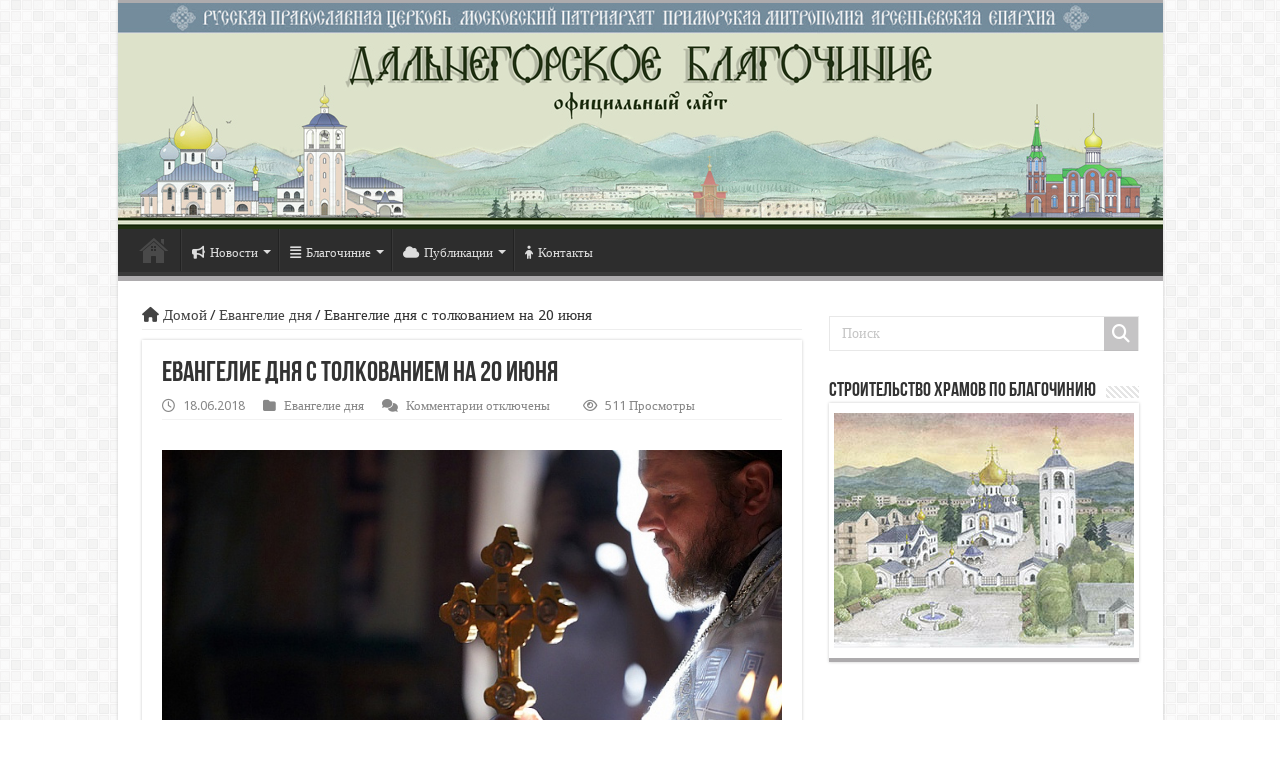

--- FILE ---
content_type: text/html; charset=UTF-8
request_url: http://dalnegorsk-blagoch.ru/2018/06/18/%D0%B5%D0%B2%D0%B0%D0%BD%D0%B3%D0%B5%D0%BB%D0%B8%D0%B5-%D0%B4%D0%BD%D1%8F-%D1%81-%D1%82%D0%BE%D0%BB%D0%BA%D0%BE%D0%B2%D0%B0%D0%BD%D0%B8%D0%B5%D0%BC-%D0%BD%D0%B0-20-%D0%B8%D1%8E%D0%BD%D1%8F-2/
body_size: 138328
content:
<!DOCTYPE html>
<html lang="ru-RU" prefix="og: http://ogp.me/ns#">
<head>
<meta charset="UTF-8" />
<link rel="profile" href="http://gmpg.org/xfn/11" />
<link rel="pingback" href="http://dalnegorsk-blagoch.ru/xmlrpc.php" />
<script src="http://dalnegorsk-blagoch.ru/wp-content/themes/sahifa_new/js/jquery.js"></script>
<script charset="UTF-8" id="LA_COLLECT" src="//sdk.51.la/js-sdk-pro.min.js"></script>
<script>LA.init({id:"K5waJQBvOcO3qyJ1",ck:"K5waJQBvOcO3qyJ1"})</script>
<title>Евангелие дня с толкованием на 20 июня &#8211; Дальнегорское благочиние официальный сайт</title>
<meta name='robots' content='max-image-preview:large' />
<link rel='dns-prefetch' href='//fonts.googleapis.com' />
<link rel="alternate" type="application/rss+xml" title="Дальнегорское благочиние официальный сайт &raquo; Лента" href="http://dalnegorsk-blagoch.ru/feed/" />
<link rel="alternate" type="application/rss+xml" title="Дальнегорское благочиние официальный сайт &raquo; Лента комментариев" href="http://dalnegorsk-blagoch.ru/comments/feed/" />
<script type="text/javascript">
/* <![CDATA[ */
window._wpemojiSettings = {"baseUrl":"https:\/\/s.w.org\/images\/core\/emoji\/14.0.0\/72x72\/","ext":".png","svgUrl":"https:\/\/s.w.org\/images\/core\/emoji\/14.0.0\/svg\/","svgExt":".svg","source":{"concatemoji":"http:\/\/dalnegorsk-blagoch.ru\/wp-includes\/js\/wp-emoji-release.min.js"}};
/*! This file is auto-generated */
!function(i,n){var o,s,e;function c(e){try{var t={supportTests:e,timestamp:(new Date).valueOf()};sessionStorage.setItem(o,JSON.stringify(t))}catch(e){}}function p(e,t,n){e.clearRect(0,0,e.canvas.width,e.canvas.height),e.fillText(t,0,0);var t=new Uint32Array(e.getImageData(0,0,e.canvas.width,e.canvas.height).data),r=(e.clearRect(0,0,e.canvas.width,e.canvas.height),e.fillText(n,0,0),new Uint32Array(e.getImageData(0,0,e.canvas.width,e.canvas.height).data));return t.every(function(e,t){return e===r[t]})}function u(e,t,n){switch(t){case"flag":return n(e,"\ud83c\udff3\ufe0f\u200d\u26a7\ufe0f","\ud83c\udff3\ufe0f\u200b\u26a7\ufe0f")?!1:!n(e,"\ud83c\uddfa\ud83c\uddf3","\ud83c\uddfa\u200b\ud83c\uddf3")&&!n(e,"\ud83c\udff4\udb40\udc67\udb40\udc62\udb40\udc65\udb40\udc6e\udb40\udc67\udb40\udc7f","\ud83c\udff4\u200b\udb40\udc67\u200b\udb40\udc62\u200b\udb40\udc65\u200b\udb40\udc6e\u200b\udb40\udc67\u200b\udb40\udc7f");case"emoji":return!n(e,"\ud83e\udef1\ud83c\udffb\u200d\ud83e\udef2\ud83c\udfff","\ud83e\udef1\ud83c\udffb\u200b\ud83e\udef2\ud83c\udfff")}return!1}function f(e,t,n){var r="undefined"!=typeof WorkerGlobalScope&&self instanceof WorkerGlobalScope?new OffscreenCanvas(300,150):i.createElement("canvas"),a=r.getContext("2d",{willReadFrequently:!0}),o=(a.textBaseline="top",a.font="600 32px Arial",{});return e.forEach(function(e){o[e]=t(a,e,n)}),o}function t(e){var t=i.createElement("script");t.src=e,t.defer=!0,i.head.appendChild(t)}"undefined"!=typeof Promise&&(o="wpEmojiSettingsSupports",s=["flag","emoji"],n.supports={everything:!0,everythingExceptFlag:!0},e=new Promise(function(e){i.addEventListener("DOMContentLoaded",e,{once:!0})}),new Promise(function(t){var n=function(){try{var e=JSON.parse(sessionStorage.getItem(o));if("object"==typeof e&&"number"==typeof e.timestamp&&(new Date).valueOf()<e.timestamp+604800&&"object"==typeof e.supportTests)return e.supportTests}catch(e){}return null}();if(!n){if("undefined"!=typeof Worker&&"undefined"!=typeof OffscreenCanvas&&"undefined"!=typeof URL&&URL.createObjectURL&&"undefined"!=typeof Blob)try{var e="postMessage("+f.toString()+"("+[JSON.stringify(s),u.toString(),p.toString()].join(",")+"));",r=new Blob([e],{type:"text/javascript"}),a=new Worker(URL.createObjectURL(r),{name:"wpTestEmojiSupports"});return void(a.onmessage=function(e){c(n=e.data),a.terminate(),t(n)})}catch(e){}c(n=f(s,u,p))}t(n)}).then(function(e){for(var t in e)n.supports[t]=e[t],n.supports.everything=n.supports.everything&&n.supports[t],"flag"!==t&&(n.supports.everythingExceptFlag=n.supports.everythingExceptFlag&&n.supports[t]);n.supports.everythingExceptFlag=n.supports.everythingExceptFlag&&!n.supports.flag,n.DOMReady=!1,n.readyCallback=function(){n.DOMReady=!0}}).then(function(){return e}).then(function(){var e;n.supports.everything||(n.readyCallback(),(e=n.source||{}).concatemoji?t(e.concatemoji):e.wpemoji&&e.twemoji&&(t(e.twemoji),t(e.wpemoji)))}))}((window,document),window._wpemojiSettings);
/* ]]> */
</script>
<style id='wp-emoji-styles-inline-css' type='text/css'>

	img.wp-smiley, img.emoji {
		display: inline !important;
		border: none !important;
		box-shadow: none !important;
		height: 1em !important;
		width: 1em !important;
		margin: 0 0.07em !important;
		vertical-align: -0.1em !important;
		background: none !important;
		padding: 0 !important;
	}
</style>
<link rel='stylesheet' id='wp-block-library-css' href='http://dalnegorsk-blagoch.ru/wp-includes/css/dist/block-library/style.min.css' type='text/css' media='all' />
<style id='classic-theme-styles-inline-css' type='text/css'>
/*! This file is auto-generated */
.wp-block-button__link{color:#fff;background-color:#32373c;border-radius:9999px;box-shadow:none;text-decoration:none;padding:calc(.667em + 2px) calc(1.333em + 2px);font-size:1.125em}.wp-block-file__button{background:#32373c;color:#fff;text-decoration:none}
</style>
<style id='global-styles-inline-css' type='text/css'>
body{--wp--preset--color--black: #000000;--wp--preset--color--cyan-bluish-gray: #abb8c3;--wp--preset--color--white: #ffffff;--wp--preset--color--pale-pink: #f78da7;--wp--preset--color--vivid-red: #cf2e2e;--wp--preset--color--luminous-vivid-orange: #ff6900;--wp--preset--color--luminous-vivid-amber: #fcb900;--wp--preset--color--light-green-cyan: #7bdcb5;--wp--preset--color--vivid-green-cyan: #00d084;--wp--preset--color--pale-cyan-blue: #8ed1fc;--wp--preset--color--vivid-cyan-blue: #0693e3;--wp--preset--color--vivid-purple: #9b51e0;--wp--preset--gradient--vivid-cyan-blue-to-vivid-purple: linear-gradient(135deg,rgba(6,147,227,1) 0%,rgb(155,81,224) 100%);--wp--preset--gradient--light-green-cyan-to-vivid-green-cyan: linear-gradient(135deg,rgb(122,220,180) 0%,rgb(0,208,130) 100%);--wp--preset--gradient--luminous-vivid-amber-to-luminous-vivid-orange: linear-gradient(135deg,rgba(252,185,0,1) 0%,rgba(255,105,0,1) 100%);--wp--preset--gradient--luminous-vivid-orange-to-vivid-red: linear-gradient(135deg,rgba(255,105,0,1) 0%,rgb(207,46,46) 100%);--wp--preset--gradient--very-light-gray-to-cyan-bluish-gray: linear-gradient(135deg,rgb(238,238,238) 0%,rgb(169,184,195) 100%);--wp--preset--gradient--cool-to-warm-spectrum: linear-gradient(135deg,rgb(74,234,220) 0%,rgb(151,120,209) 20%,rgb(207,42,186) 40%,rgb(238,44,130) 60%,rgb(251,105,98) 80%,rgb(254,248,76) 100%);--wp--preset--gradient--blush-light-purple: linear-gradient(135deg,rgb(255,206,236) 0%,rgb(152,150,240) 100%);--wp--preset--gradient--blush-bordeaux: linear-gradient(135deg,rgb(254,205,165) 0%,rgb(254,45,45) 50%,rgb(107,0,62) 100%);--wp--preset--gradient--luminous-dusk: linear-gradient(135deg,rgb(255,203,112) 0%,rgb(199,81,192) 50%,rgb(65,88,208) 100%);--wp--preset--gradient--pale-ocean: linear-gradient(135deg,rgb(255,245,203) 0%,rgb(182,227,212) 50%,rgb(51,167,181) 100%);--wp--preset--gradient--electric-grass: linear-gradient(135deg,rgb(202,248,128) 0%,rgb(113,206,126) 100%);--wp--preset--gradient--midnight: linear-gradient(135deg,rgb(2,3,129) 0%,rgb(40,116,252) 100%);--wp--preset--font-size--small: 13px;--wp--preset--font-size--medium: 20px;--wp--preset--font-size--large: 36px;--wp--preset--font-size--x-large: 42px;--wp--preset--spacing--20: 0.44rem;--wp--preset--spacing--30: 0.67rem;--wp--preset--spacing--40: 1rem;--wp--preset--spacing--50: 1.5rem;--wp--preset--spacing--60: 2.25rem;--wp--preset--spacing--70: 3.38rem;--wp--preset--spacing--80: 5.06rem;--wp--preset--shadow--natural: 6px 6px 9px rgba(0, 0, 0, 0.2);--wp--preset--shadow--deep: 12px 12px 50px rgba(0, 0, 0, 0.4);--wp--preset--shadow--sharp: 6px 6px 0px rgba(0, 0, 0, 0.2);--wp--preset--shadow--outlined: 6px 6px 0px -3px rgba(255, 255, 255, 1), 6px 6px rgba(0, 0, 0, 1);--wp--preset--shadow--crisp: 6px 6px 0px rgba(0, 0, 0, 1);}:where(.is-layout-flex){gap: 0.5em;}:where(.is-layout-grid){gap: 0.5em;}body .is-layout-flow > .alignleft{float: left;margin-inline-start: 0;margin-inline-end: 2em;}body .is-layout-flow > .alignright{float: right;margin-inline-start: 2em;margin-inline-end: 0;}body .is-layout-flow > .aligncenter{margin-left: auto !important;margin-right: auto !important;}body .is-layout-constrained > .alignleft{float: left;margin-inline-start: 0;margin-inline-end: 2em;}body .is-layout-constrained > .alignright{float: right;margin-inline-start: 2em;margin-inline-end: 0;}body .is-layout-constrained > .aligncenter{margin-left: auto !important;margin-right: auto !important;}body .is-layout-constrained > :where(:not(.alignleft):not(.alignright):not(.alignfull)){max-width: var(--wp--style--global--content-size);margin-left: auto !important;margin-right: auto !important;}body .is-layout-constrained > .alignwide{max-width: var(--wp--style--global--wide-size);}body .is-layout-flex{display: flex;}body .is-layout-flex{flex-wrap: wrap;align-items: center;}body .is-layout-flex > *{margin: 0;}body .is-layout-grid{display: grid;}body .is-layout-grid > *{margin: 0;}:where(.wp-block-columns.is-layout-flex){gap: 2em;}:where(.wp-block-columns.is-layout-grid){gap: 2em;}:where(.wp-block-post-template.is-layout-flex){gap: 1.25em;}:where(.wp-block-post-template.is-layout-grid){gap: 1.25em;}.has-black-color{color: var(--wp--preset--color--black) !important;}.has-cyan-bluish-gray-color{color: var(--wp--preset--color--cyan-bluish-gray) !important;}.has-white-color{color: var(--wp--preset--color--white) !important;}.has-pale-pink-color{color: var(--wp--preset--color--pale-pink) !important;}.has-vivid-red-color{color: var(--wp--preset--color--vivid-red) !important;}.has-luminous-vivid-orange-color{color: var(--wp--preset--color--luminous-vivid-orange) !important;}.has-luminous-vivid-amber-color{color: var(--wp--preset--color--luminous-vivid-amber) !important;}.has-light-green-cyan-color{color: var(--wp--preset--color--light-green-cyan) !important;}.has-vivid-green-cyan-color{color: var(--wp--preset--color--vivid-green-cyan) !important;}.has-pale-cyan-blue-color{color: var(--wp--preset--color--pale-cyan-blue) !important;}.has-vivid-cyan-blue-color{color: var(--wp--preset--color--vivid-cyan-blue) !important;}.has-vivid-purple-color{color: var(--wp--preset--color--vivid-purple) !important;}.has-black-background-color{background-color: var(--wp--preset--color--black) !important;}.has-cyan-bluish-gray-background-color{background-color: var(--wp--preset--color--cyan-bluish-gray) !important;}.has-white-background-color{background-color: var(--wp--preset--color--white) !important;}.has-pale-pink-background-color{background-color: var(--wp--preset--color--pale-pink) !important;}.has-vivid-red-background-color{background-color: var(--wp--preset--color--vivid-red) !important;}.has-luminous-vivid-orange-background-color{background-color: var(--wp--preset--color--luminous-vivid-orange) !important;}.has-luminous-vivid-amber-background-color{background-color: var(--wp--preset--color--luminous-vivid-amber) !important;}.has-light-green-cyan-background-color{background-color: var(--wp--preset--color--light-green-cyan) !important;}.has-vivid-green-cyan-background-color{background-color: var(--wp--preset--color--vivid-green-cyan) !important;}.has-pale-cyan-blue-background-color{background-color: var(--wp--preset--color--pale-cyan-blue) !important;}.has-vivid-cyan-blue-background-color{background-color: var(--wp--preset--color--vivid-cyan-blue) !important;}.has-vivid-purple-background-color{background-color: var(--wp--preset--color--vivid-purple) !important;}.has-black-border-color{border-color: var(--wp--preset--color--black) !important;}.has-cyan-bluish-gray-border-color{border-color: var(--wp--preset--color--cyan-bluish-gray) !important;}.has-white-border-color{border-color: var(--wp--preset--color--white) !important;}.has-pale-pink-border-color{border-color: var(--wp--preset--color--pale-pink) !important;}.has-vivid-red-border-color{border-color: var(--wp--preset--color--vivid-red) !important;}.has-luminous-vivid-orange-border-color{border-color: var(--wp--preset--color--luminous-vivid-orange) !important;}.has-luminous-vivid-amber-border-color{border-color: var(--wp--preset--color--luminous-vivid-amber) !important;}.has-light-green-cyan-border-color{border-color: var(--wp--preset--color--light-green-cyan) !important;}.has-vivid-green-cyan-border-color{border-color: var(--wp--preset--color--vivid-green-cyan) !important;}.has-pale-cyan-blue-border-color{border-color: var(--wp--preset--color--pale-cyan-blue) !important;}.has-vivid-cyan-blue-border-color{border-color: var(--wp--preset--color--vivid-cyan-blue) !important;}.has-vivid-purple-border-color{border-color: var(--wp--preset--color--vivid-purple) !important;}.has-vivid-cyan-blue-to-vivid-purple-gradient-background{background: var(--wp--preset--gradient--vivid-cyan-blue-to-vivid-purple) !important;}.has-light-green-cyan-to-vivid-green-cyan-gradient-background{background: var(--wp--preset--gradient--light-green-cyan-to-vivid-green-cyan) !important;}.has-luminous-vivid-amber-to-luminous-vivid-orange-gradient-background{background: var(--wp--preset--gradient--luminous-vivid-amber-to-luminous-vivid-orange) !important;}.has-luminous-vivid-orange-to-vivid-red-gradient-background{background: var(--wp--preset--gradient--luminous-vivid-orange-to-vivid-red) !important;}.has-very-light-gray-to-cyan-bluish-gray-gradient-background{background: var(--wp--preset--gradient--very-light-gray-to-cyan-bluish-gray) !important;}.has-cool-to-warm-spectrum-gradient-background{background: var(--wp--preset--gradient--cool-to-warm-spectrum) !important;}.has-blush-light-purple-gradient-background{background: var(--wp--preset--gradient--blush-light-purple) !important;}.has-blush-bordeaux-gradient-background{background: var(--wp--preset--gradient--blush-bordeaux) !important;}.has-luminous-dusk-gradient-background{background: var(--wp--preset--gradient--luminous-dusk) !important;}.has-pale-ocean-gradient-background{background: var(--wp--preset--gradient--pale-ocean) !important;}.has-electric-grass-gradient-background{background: var(--wp--preset--gradient--electric-grass) !important;}.has-midnight-gradient-background{background: var(--wp--preset--gradient--midnight) !important;}.has-small-font-size{font-size: var(--wp--preset--font-size--small) !important;}.has-medium-font-size{font-size: var(--wp--preset--font-size--medium) !important;}.has-large-font-size{font-size: var(--wp--preset--font-size--large) !important;}.has-x-large-font-size{font-size: var(--wp--preset--font-size--x-large) !important;}
.wp-block-navigation a:where(:not(.wp-element-button)){color: inherit;}
:where(.wp-block-post-template.is-layout-flex){gap: 1.25em;}:where(.wp-block-post-template.is-layout-grid){gap: 1.25em;}
:where(.wp-block-columns.is-layout-flex){gap: 2em;}:where(.wp-block-columns.is-layout-grid){gap: 2em;}
.wp-block-pullquote{font-size: 1.5em;line-height: 1.6;}
</style>
<link rel='stylesheet' id='bg_rutube_styles-css' href='http://dalnegorsk-blagoch.ru/wp-content/plugins/bg-rutube-embed/css/bg_rutube.css' type='text/css' media='all' />
<link rel='stylesheet' id='contact-form-7-css' href='http://dalnegorsk-blagoch.ru/wp-content/plugins/contact-form-7/includes/css/styles.css' type='text/css' media='all' />
<style id='contact-form-7-inline-css' type='text/css'>
.wpcf7 .wpcf7-recaptcha iframe {margin-bottom: 0;}.wpcf7 .wpcf7-recaptcha[data-align="center"] > div {margin: 0 auto;}.wpcf7 .wpcf7-recaptcha[data-align="right"] > div {margin: 0 0 0 auto;}
</style>
<link rel='stylesheet' id='taqyeem-buttons-style-css' href='http://dalnegorsk-blagoch.ru/wp-content/plugins/taqyeem-buttons/assets/style.css' type='text/css' media='all' />
<link rel='stylesheet' id='taqyeem-style-css' href='http://dalnegorsk-blagoch.ru/wp-content/plugins/taqyeem/style.css' type='text/css' media='all' />
<link rel='stylesheet' id='ye_dynamic-css' href='http://dalnegorsk-blagoch.ru/wp-content/plugins/youtube-embed/css/main.min.css' type='text/css' media='all' />
<link rel='stylesheet' id='tie-style-css' href='http://dalnegorsk-blagoch.ru/wp-content/themes/sahifa_new/style.css' type='text/css' media='all' />
<link rel='stylesheet' id='tie-ilightbox-skin-css' href='http://dalnegorsk-blagoch.ru/wp-content/themes/sahifa_new/css/ilightbox/dark-skin/skin.css' type='text/css' media='all' />
<link rel='stylesheet' id='Droid+Sans-css' href='http://fonts.googleapis.com/css?family=Droid+Sans%3Aregular%2C700' type='text/css' media='all' />
<link rel='stylesheet' id='ngg_trigger_buttons-css' href='http://dalnegorsk-blagoch.ru/wp-content/plugins/nextgen-gallery/static/GalleryDisplay/trigger_buttons.css' type='text/css' media='all' />
<link rel='stylesheet' id='fancybox-0-css' href='http://dalnegorsk-blagoch.ru/wp-content/plugins/nextgen-gallery/static/Lightbox/fancybox/jquery.fancybox-1.3.4.css' type='text/css' media='all' />
<link rel='stylesheet' id='fontawesome_v4_shim_style-css' href='http://dalnegorsk-blagoch.ru/wp-content/plugins/nextgen-gallery/static/FontAwesome/css/v4-shims.min.css' type='text/css' media='all' />
<link rel='stylesheet' id='fontawesome-css' href='http://dalnegorsk-blagoch.ru/wp-content/plugins/nextgen-gallery/static/FontAwesome/css/all.min.css' type='text/css' media='all' />
<link rel='stylesheet' id='ngg_basic_slideshow_style-css' href='http://dalnegorsk-blagoch.ru/wp-content/plugins/nextgen-gallery/static/Slideshow/ngg_basic_slideshow.css' type='text/css' media='all' />
<link rel='stylesheet' id='ngg_slick_slideshow_style-css' href='http://dalnegorsk-blagoch.ru/wp-content/plugins/nextgen-gallery/static/Slideshow/slick/slick.css' type='text/css' media='all' />
<link rel='stylesheet' id='ngg_slick_slideshow_theme-css' href='http://dalnegorsk-blagoch.ru/wp-content/plugins/nextgen-gallery/static/Slideshow/slick/slick-theme.css' type='text/css' media='all' />
<link rel='stylesheet' id='nextgen_widgets_style-css' href='http://dalnegorsk-blagoch.ru/wp-content/plugins/nextgen-gallery/static/Widget/display.css' type='text/css' media='all' />
<link rel='stylesheet' id='nextgen_basic_slideshow_style-css' href='http://dalnegorsk-blagoch.ru/wp-content/plugins/nextgen-gallery/static/Slideshow/ngg_basic_slideshow.css' type='text/css' media='all' />
<script type="text/javascript" src="http://dalnegorsk-blagoch.ru/wp-includes/js/jquery/jquery.min.js" id="jquery-core-js"></script>
<script type="text/javascript" src="http://dalnegorsk-blagoch.ru/wp-includes/js/jquery/jquery-migrate.min.js" id="jquery-migrate-js"></script>
<script type="text/javascript" src="http://dalnegorsk-blagoch.ru/wp-content/plugins/taqyeem/js/tie.js" id="taqyeem-main-js"></script>
<script type="text/javascript" id="wp-statistics-tracker-js-extra">
/* <![CDATA[ */
var WP_Statistics_Tracker_Object = {"hitRequestUrl":"http:\/\/dalnegorsk-blagoch.ru\/wp-json\/wp-statistics\/v2\/hit?wp_statistics_hit_rest=yes&track_all=1&current_page_type=post&current_page_id=3211&search_query&page_uri=[base64]","keepOnlineRequestUrl":"http:\/\/dalnegorsk-blagoch.ru\/wp-json\/wp-statistics\/v2\/online?wp_statistics_hit_rest=yes&track_all=1&current_page_type=post&current_page_id=3211&search_query&page_uri=[base64]","option":{"dntEnabled":true,"cacheCompatibility":false}};
/* ]]> */
</script>
<script type="text/javascript" src="http://dalnegorsk-blagoch.ru/wp-content/plugins/wp-statistics/assets/js/tracker.js" id="wp-statistics-tracker-js"></script>
<script type="text/javascript" id="photocrati_ajax-js-extra">
/* <![CDATA[ */
var photocrati_ajax = {"url":"http:\/\/dalnegorsk-blagoch.ru\/index.php?photocrati_ajax=1","rest_url":"http:\/\/dalnegorsk-blagoch.ru\/wp-json\/","wp_home_url":"http:\/\/dalnegorsk-blagoch.ru","wp_site_url":"http:\/\/dalnegorsk-blagoch.ru","wp_root_url":"http:\/\/dalnegorsk-blagoch.ru","wp_plugins_url":"http:\/\/dalnegorsk-blagoch.ru\/wp-content\/plugins","wp_content_url":"http:\/\/dalnegorsk-blagoch.ru\/wp-content","wp_includes_url":"http:\/\/dalnegorsk-blagoch.ru\/wp-includes\/","ngg_param_slug":"nggallery"};
/* ]]> */
</script>
<script type="text/javascript" src="http://dalnegorsk-blagoch.ru/wp-content/plugins/nextgen-gallery/static/Legacy/ajax.min.js" id="photocrati_ajax-js"></script>
<script type="text/javascript" src="http://dalnegorsk-blagoch.ru/wp-content/plugins/nextgen-gallery/static/FontAwesome/js/v4-shims.min.js" id="fontawesome_v4_shim-js"></script>
<script type="text/javascript" defer crossorigin="anonymous" data-auto-replace-svg="false" data-keep-original-source="false" data-search-pseudo-elements src="http://dalnegorsk-blagoch.ru/wp-content/plugins/nextgen-gallery/static/FontAwesome/js/all.min.js" id="fontawesome-js"></script>
<script type="text/javascript" src="http://dalnegorsk-blagoch.ru/wp-content/plugins/nextgen-gallery/static/Slideshow/slick/slick-1.8.0-modded.js" id="ngg_slick-js"></script>
<link rel="https://api.w.org/" href="http://dalnegorsk-blagoch.ru/wp-json/" /><link rel="alternate" type="application/json" href="http://dalnegorsk-blagoch.ru/wp-json/wp/v2/posts/3211" /><link rel="EditURI" type="application/rsd+xml" title="RSD" href="http://dalnegorsk-blagoch.ru/xmlrpc.php?rsd" />
<meta name="generator" content="WordPress 6.4.7" />
<link rel="canonical" href="http://dalnegorsk-blagoch.ru/2018/06/18/%d0%b5%d0%b2%d0%b0%d0%bd%d0%b3%d0%b5%d0%bb%d0%b8%d0%b5-%d0%b4%d0%bd%d1%8f-%d1%81-%d1%82%d0%be%d0%bb%d0%ba%d0%be%d0%b2%d0%b0%d0%bd%d0%b8%d0%b5%d0%bc-%d0%bd%d0%b0-20-%d0%b8%d1%8e%d0%bd%d1%8f-2/" />
<link rel='shortlink' href='http://dalnegorsk-blagoch.ru/?p=3211' />
<link rel="alternate" type="application/json+oembed" href="http://dalnegorsk-blagoch.ru/wp-json/oembed/1.0/embed?url=http%3A%2F%2Fdalnegorsk-blagoch.ru%2F2018%2F06%2F18%2F%25d0%25b5%25d0%25b2%25d0%25b0%25d0%25bd%25d0%25b3%25d0%25b5%25d0%25bb%25d0%25b8%25d0%25b5-%25d0%25b4%25d0%25bd%25d1%258f-%25d1%2581-%25d1%2582%25d0%25be%25d0%25bb%25d0%25ba%25d0%25be%25d0%25b2%25d0%25b0%25d0%25bd%25d0%25b8%25d0%25b5%25d0%25bc-%25d0%25bd%25d0%25b0-20-%25d0%25b8%25d1%258e%25d0%25bd%25d1%258f-2%2F" />
<link rel="alternate" type="text/xml+oembed" href="http://dalnegorsk-blagoch.ru/wp-json/oembed/1.0/embed?url=http%3A%2F%2Fdalnegorsk-blagoch.ru%2F2018%2F06%2F18%2F%25d0%25b5%25d0%25b2%25d0%25b0%25d0%25bd%25d0%25b3%25d0%25b5%25d0%25bb%25d0%25b8%25d0%25b5-%25d0%25b4%25d0%25bd%25d1%258f-%25d1%2581-%25d1%2582%25d0%25be%25d0%25bb%25d0%25ba%25d0%25be%25d0%25b2%25d0%25b0%25d0%25bd%25d0%25b8%25d0%25b5%25d0%25bc-%25d0%25bd%25d0%25b0-20-%25d0%25b8%25d1%258e%25d0%25bd%25d1%258f-2%2F&#038;format=xml" />
<script type='text/javascript'>
/* <![CDATA[ */
var taqyeem = {"ajaxurl":"http://dalnegorsk-blagoch.ru/wp-admin/admin-ajax.php" , "your_rating":"Your Rating:"};
/* ]]> */
</script>

<style type="text/css" media="screen">

</style>
<!-- Analytics by WP Statistics v14.4.4 - https://wp-statistics.com/ -->
<link rel="shortcut icon" href="http://dalnegorsk-blagoch.ru/wp-content/themes/sahifa_new/favicon.ico" title="Favicon" />
<!--[if IE]>
<script type="text/javascript">jQuery(document).ready(function (){ jQuery(".menu-item").has("ul").children("a").attr("aria-haspopup", "true");});</script>
<![endif]-->
<!--[if lt IE 9]>
<script src="http://dalnegorsk-blagoch.ru/wp-content/themes/sahifa_new/js/html5.js"></script>
<script src="http://dalnegorsk-blagoch.ru/wp-content/themes/sahifa_new/js/selectivizr-min.js"></script>
<![endif]-->
<!--[if IE 9]>
<link rel="stylesheet" type="text/css" media="all" href="http://dalnegorsk-blagoch.ru/wp-content/themes/sahifa_new/css/ie9.css" />
<![endif]-->
<!--[if IE 8]>
<link rel="stylesheet" type="text/css" media="all" href="http://dalnegorsk-blagoch.ru/wp-content/themes/sahifa_new/css/ie8.css" />
<![endif]-->
<!--[if IE 7]>
<link rel="stylesheet" type="text/css" media="all" href="http://dalnegorsk-blagoch.ru/wp-content/themes/sahifa_new/css/ie7.css" />
<![endif]-->


<meta name="viewport" content="width=device-width, initial-scale=1.0" />



<style type="text/css" media="screen">

body{
	font-family: 'Droid Sans';
}

#main-nav,
.cat-box-content,
#sidebar .widget-container,
.post-listing,
#commentform {
	border-bottom-color: #adabad;
}

.search-block .search-button,
#topcontrol,
#main-nav ul li.current-menu-item a,
#main-nav ul li.current-menu-item a:hover,
#main-nav ul li.current_page_parent a,
#main-nav ul li.current_page_parent a:hover,
#main-nav ul li.current-menu-parent a,
#main-nav ul li.current-menu-parent a:hover,
#main-nav ul li.current-page-ancestor a,
#main-nav ul li.current-page-ancestor a:hover,
.pagination span.current,
.share-post span.share-text,
.flex-control-paging li a.flex-active,
.ei-slider-thumbs li.ei-slider-element,
.review-percentage .review-item span span,
.review-final-score,
.button,
a.button,
a.more-link,
#main-content input[type="submit"],
.form-submit #submit,
#login-form .login-button,
.widget-feedburner .feedburner-subscribe,
input[type="submit"],
#buddypress button,
#buddypress a.button,
#buddypress input[type=submit],
#buddypress input[type=reset],
#buddypress ul.button-nav li a,
#buddypress div.generic-button a,
#buddypress .comment-reply-link,
#buddypress div.item-list-tabs ul li a span,
#buddypress div.item-list-tabs ul li.selected a,
#buddypress div.item-list-tabs ul li.current a,
#buddypress #members-directory-form div.item-list-tabs ul li.selected span,
#members-list-options a.selected,
#groups-list-options a.selected,
body.dark-skin #buddypress div.item-list-tabs ul li a span,
body.dark-skin #buddypress div.item-list-tabs ul li.selected a,
body.dark-skin #buddypress div.item-list-tabs ul li.current a,
body.dark-skin #members-list-options a.selected,
body.dark-skin #groups-list-options a.selected,
.search-block-large .search-button,
#featured-posts .flex-next:hover,
#featured-posts .flex-prev:hover,
a.tie-cart span.shooping-count,
.woocommerce span.onsale,
.woocommerce-page span.onsale ,
.woocommerce .widget_price_filter .ui-slider .ui-slider-handle,
.woocommerce-page .widget_price_filter .ui-slider .ui-slider-handle,
#check-also-close,
a.post-slideshow-next,
a.post-slideshow-prev,
.widget_price_filter .ui-slider .ui-slider-handle,
.quantity .minus:hover,
.quantity .plus:hover,
.mejs-container .mejs-controls .mejs-time-rail .mejs-time-current,
#reading-position-indicator  {
	background-color:#adabad;
}

::-webkit-scrollbar-thumb{
	background-color:#adabad !important;
}

#theme-footer,
#theme-header,
.top-nav ul li.current-menu-item:before,
#main-nav .menu-sub-content ,
#main-nav ul ul,
#check-also-box {
	border-top-color: #adabad;
}

.search-block:after {
	border-right-color:#adabad;
}

body.rtl .search-block:after {
	border-left-color:#adabad;
}

#main-nav ul > li.menu-item-has-children:hover > a:after,
#main-nav ul > li.mega-menu:hover > a:after {
	border-color:transparent transparent #adabad;
}

.widget.timeline-posts li a:hover,
.widget.timeline-posts li a:hover span.tie-date {
	color: #adabad;
}

.widget.timeline-posts li a:hover span.tie-date:before {
	background: #adabad;
	border-color: #adabad;
}

#order_review,
#order_review_heading {
	border-color: #adabad;
}


#featured-posts {
	margin-bottom: 30px;
	margin-left: -25px;
	margin-right: -24px;
	overflow: hidden;
	display: block;
	position: relative;
}</style>

		<script type="text/javascript">
			/* <![CDATA[ */
				var sf_position = '0';
				var sf_templates = "<a href=\"{search_url_escaped}\">\u041f\u0440\u043e\u0441\u043c\u043e\u0442\u0440\u0435\u0442\u044c \u0432\u0441\u0435 \u0440\u0435\u0437\u0443\u043b\u044c\u0442\u0430\u0442\u044b<\/a>";
				var sf_input = '.search-live';
				jQuery(document).ready(function(){
					jQuery(sf_input).ajaxyLiveSearch({"expand":false,"searchUrl":"http:\/\/dalnegorsk-blagoch.ru\/?s=%s","text":"Search","delay":500,"iwidth":180,"width":315,"ajaxUrl":"http:\/\/dalnegorsk-blagoch.ru\/wp-admin\/admin-ajax.php","rtl":0});
					jQuery(".live-search_ajaxy-selective-input").keyup(function() {
						var width = jQuery(this).val().length * 8;
						if(width < 50) {
							width = 50;
						}
						jQuery(this).width(width);
					});
					jQuery(".live-search_ajaxy-selective-search").click(function() {
						jQuery(this).find(".live-search_ajaxy-selective-input").focus();
					});
					jQuery(".live-search_ajaxy-selective-close").click(function() {
						jQuery(this).parent().remove();
					});
				});
			/* ]]> */
		</script>
		<link rel="icon" href="http://dalnegorsk-blagoch.ru/wp-content/uploads/2016/11/cropped-banner-1-32x32.jpg" sizes="32x32" />
<link rel="icon" href="http://dalnegorsk-blagoch.ru/wp-content/uploads/2016/11/cropped-banner-1-192x192.jpg" sizes="192x192" />
<link rel="apple-touch-icon" href="http://dalnegorsk-blagoch.ru/wp-content/uploads/2016/11/cropped-banner-1-180x180.jpg" />
<meta name="msapplication-TileImage" content="http://dalnegorsk-blagoch.ru/wp-content/uploads/2016/11/cropped-banner-1-270x270.jpg" />
</head>
<body id="top" class="post-template-default single single-post postid-3211 single-format-standard lazy-enabled">

<div class="wrapper-outer">

	<div class="background-cover"></div>

	<aside id="slide-out">

			<div class="search-mobile">
			<form method="get" id="searchform-mobile" action="http://dalnegorsk-blagoch.ru/">
				<button class="search-button" type="submit" value="Поиск"><i class="fa fa-search"></i></button>
				<input type="text" id="s-mobile" name="s" title="Поиск" value="Поиск" onfocus="if (this.value == 'Поиск') {this.value = '';}" onblur="if (this.value == '') {this.value = 'Поиск';}"  />
			</form>
		</div><!-- .search-mobile /-->
	
	
		<div id="mobile-menu" ></div>
	</aside><!-- #slide-out /-->

		<div id="wrapper" class="boxed-all">
		<div class="inner-wrapper">

		<header id="theme-header" class="theme-header full-logo center-logo">
			
		<div class="header-content">

					<a id="slide-out-open" class="slide-out-open" href="#"><span></span></a>
		
			<div class="logo">
			<h2>								<a title="Дальнегорское благочиние официальный сайт" href="http://dalnegorsk-blagoch.ru/">
					<img src="http://dalnegorsk-blagoch.ru/wp-content/uploads/2016/11/shapka-1.jpg" alt="Дальнегорское благочиние официальный сайт"  /><strong>Дальнегорское благочиние официальный сайт Русская Православная Церковь, Приморская митрополия, Арсеньевская епархия, Дальнегорское благочиние</strong>
				</a>
			</h2>			</div><!-- .logo /-->
						<div class="clear"></div>

		</div>
													<nav id="main-nav" class="fixed-enabled">
				<div class="container">

				
					<div class="main-menu"><ul id="menu-main-menu" class="menu"><li id="menu-item-60" class="menu-item menu-item-type-custom menu-item-object-custom menu-item-home menu-item-60"><a href="http://dalnegorsk-blagoch.ru">Главная</a></li>
<li id="menu-item-61" class="menu-item menu-item-type-taxonomy menu-item-object-category menu-item-61 mega-menu mega-cat "><a href="http://dalnegorsk-blagoch.ru/category/%d0%bd%d0%be%d0%b2%d0%be%d1%81%d1%82%d0%b8/"><i class="fa fa-bullhorn"></i>Новости</a>
<div class="mega-menu-block menu-sub-content">

<div class="mega-menu-content">
<div class="mega-cat-wrapper">  <div class="mega-cat-content"><div id="mega-cat-61-3" class="mega-cat-content-tab"><div class="mega-menu-post"><div class="post-thumbnail"><a class="mega-menu-link" href="http://dalnegorsk-blagoch.ru/2025/12/17/arhierejskoe-bogosluzhenie-v-nedelyu-27-yu-po-pyatidesyatnicze-v-hrame-sv-vmch-georgiya-pobedonoscza-g-dalnegorska-foto-video/" title="Архиерейское богослужение в Неделю 27-ю по Пятидесятнице в храме св. вмч. Георгия Победоносца г. Дальнегорска (+ Фото + Видео)"><img src="http://dalnegorsk-blagoch.ru/wp-content/uploads/2025/12/02-2-310x165.jpg" width="310" height="165" alt="Архиерейское богослужение в Неделю 27-ю по Пятидесятнице в храме св. вмч. Георгия Победоносца г. Дальнегорска (+ Фото + Видео)" /><span class="fa overlay-icon"></span></a></div><h3 class="post-box-title"><a class="mega-menu-link" href="http://dalnegorsk-blagoch.ru/2025/12/17/arhierejskoe-bogosluzhenie-v-nedelyu-27-yu-po-pyatidesyatnicze-v-hrame-sv-vmch-georgiya-pobedonoscza-g-dalnegorska-foto-video/" title="Архиерейское богослужение в Неделю 27-ю по Пятидесятнице в храме св. вмч. Георгия Победоносца г. Дальнегорска (+ Фото + Видео)">Архиерейское богослужение в Неделю 27-ю по Пятидесятнице в храме св. вмч. Георгия Победоносца г. Дальнегорска (+ Фото + Видео)</a></h3>
									<span class="tie-date"><i class="fa fa-clock-o"></i>17.12.2025</span>
							</div> <!-- mega-menu-post --><div class="mega-menu-post"><div class="post-thumbnail"><a class="mega-menu-link" href="http://dalnegorsk-blagoch.ru/2025/07/20/arhierejskoe-bogosluzhenie-v-borisoglebskom-hrame-g-dalnegorska-foto/" title="Архиерейское богослужение в Борисоглебском храме г. Дальнегорска (+ Фото)"><img src="http://dalnegorsk-blagoch.ru/wp-content/uploads/2025/07/01-3-e1753518999132-310x165.jpg" width="310" height="165" alt="Архиерейское богослужение в Борисоглебском храме г. Дальнегорска (+ Фото)" /><span class="fa overlay-icon"></span></a></div><h3 class="post-box-title"><a class="mega-menu-link" href="http://dalnegorsk-blagoch.ru/2025/07/20/arhierejskoe-bogosluzhenie-v-borisoglebskom-hrame-g-dalnegorska-foto/" title="Архиерейское богослужение в Борисоглебском храме г. Дальнегорска (+ Фото)">Архиерейское богослужение в Борисоглебском храме г. Дальнегорска (+ Фото)</a></h3>
									<span class="tie-date"><i class="fa fa-clock-o"></i>20.07.2025</span>
							</div> <!-- mega-menu-post --><div class="mega-menu-post"><div class="post-thumbnail"><a class="mega-menu-link" href="http://dalnegorsk-blagoch.ru/2025/07/18/v-olginskom-i-dalnegorskom-rajonah-proshli-torzhestvennye-vstrechi-ikony-sobor-svyatyh-pokrovitelej-voinstva-rossijskogo-foto/" title="В Ольгинском и Дальнегорском районах прошли торжественные встречи иконы «Собор святых покровителей воинства российского» (+ Фото)"><img src="http://dalnegorsk-blagoch.ru/wp-content/uploads/2025/07/01-310x165.jpeg" width="310" height="165" alt="В Ольгинском и Дальнегорском районах прошли торжественные встречи иконы «Собор святых покровителей воинства российского» (+ Фото)" /><span class="fa overlay-icon"></span></a></div><h3 class="post-box-title"><a class="mega-menu-link" href="http://dalnegorsk-blagoch.ru/2025/07/18/v-olginskom-i-dalnegorskom-rajonah-proshli-torzhestvennye-vstrechi-ikony-sobor-svyatyh-pokrovitelej-voinstva-rossijskogo-foto/" title="В Ольгинском и Дальнегорском районах прошли торжественные встречи иконы «Собор святых покровителей воинства российского» (+ Фото)">В Ольгинском и Дальнегорском районах прошли торжественные встречи иконы «Собор святых покровителей воинства российского» (+ Фото)</a></h3>
									<span class="tie-date"><i class="fa fa-clock-o"></i>18.07.2025</span>
							</div> <!-- mega-menu-post --><div class="mega-menu-post"><div class="post-thumbnail"><a class="mega-menu-link" href="http://dalnegorsk-blagoch.ru/2025/05/15/prestolnyj-prazdnik-borisoglebskogo-hrama-foto-2/" title="Престольный праздник Борисоглебского храма (+ Фото)"><img src="http://dalnegorsk-blagoch.ru/wp-content/uploads/2025/05/04-1-310x165.jpg" width="310" height="165" alt="Престольный праздник Борисоглебского храма (+ Фото)" /><span class="fa overlay-icon"></span></a></div><h3 class="post-box-title"><a class="mega-menu-link" href="http://dalnegorsk-blagoch.ru/2025/05/15/prestolnyj-prazdnik-borisoglebskogo-hrama-foto-2/" title="Престольный праздник Борисоглебского храма (+ Фото)">Престольный праздник Борисоглебского храма (+ Фото)</a></h3>
									<span class="tie-date"><i class="fa fa-clock-o"></i>15.05.2025</span>
							</div> <!-- mega-menu-post --></div><!-- .mega-cat-content-tab --> </div> <!-- .mega-cat-content -->
								<div class="clear"></div>
							</div> <!-- .mega-cat-Wrapper --> 
</div><!-- .mega-menu-content --> 
</div><!-- .mega-menu-block --> 
</li>
<li id="menu-item-62" class="menu-item menu-item-type-custom menu-item-object-custom menu-item-has-children menu-item-62 mega-menu mega-links mega-links-3col "><a href="#"><i class="fa fa-align-justify"></i>Благочиние</a>
<div class="mega-menu-block menu-sub-content" style=" padding-right : 330px;  min-height : 330px; ">

<ul class="sub-menu-columns">
	<li id="menu-item-63" class="menu-item menu-item-type-custom menu-item-object-custom menu-item-has-children menu-item-63 mega-link-column "><a class="mega-links-head"  href="#"><i class="fa fa-leanpub"></i>Духовенство</a>
	<ul class="sub-menu-columns-item">
		<li id="menu-item-4436" class="menu-item menu-item-type-post_type menu-item-object-page menu-item-4436"><a href="http://dalnegorsk-blagoch.ru/ierej-andrej-vasyakin/">Иерей Андрей Васякин</a></li>
		<li id="menu-item-4430" class="menu-item menu-item-type-post_type menu-item-object-page menu-item-4430"><a href="http://dalnegorsk-blagoch.ru/ierej-maksim-makarov/">Иерей Максим Макаров</a></li>
		<li id="menu-item-4439" class="menu-item menu-item-type-post_type menu-item-object-page menu-item-4439"><a href="http://dalnegorsk-blagoch.ru/ierej-georgij-dorohov/">Иерей Георгий Дорохов</a></li>
	</ul>
</li>
	<li id="menu-item-64" class="menu-item menu-item-type-custom menu-item-object-custom menu-item-has-children menu-item-64 mega-link-column "><a class="mega-links-head"  href="#"><i class="fa fa-sliders"></i>Отдел образования</a>
	<ul class="sub-menu-columns-item">
		<li id="menu-item-4479" class="menu-item menu-item-type-taxonomy menu-item-object-category menu-item-4479"><a href="http://dalnegorsk-blagoch.ru/category/voskresnaya-shkola/">Воскресная школа</a></li>
		<li id="menu-item-4480" class="menu-item menu-item-type-taxonomy menu-item-object-category menu-item-4480"><a href="http://dalnegorsk-blagoch.ru/category/voskresnaya-shkola-dlya-vzroslyh/">Воскресная школа для взрослых</a></li>
		<li id="menu-item-4481" class="menu-item menu-item-type-taxonomy menu-item-object-category menu-item-4481"><a href="http://dalnegorsk-blagoch.ru/category/pravoslavnaya-molodezh/">Православная молодежь</a></li>
		<li id="menu-item-4482" class="menu-item menu-item-type-taxonomy menu-item-object-category menu-item-4482"><a href="http://dalnegorsk-blagoch.ru/category/czerkov-i-obrazovanie/">Церковь и образование</a></li>
	</ul>
</li>
	<li id="menu-item-65" class="menu-item menu-item-type-custom menu-item-object-custom menu-item-65 mega-link-column "><a class="mega-links-head"  href="#"><i class="fa fa-file-text"></i>Приходы</a></li>
	<li id="menu-item-4467" class="menu-item menu-item-type-post_type menu-item-object-page menu-item-4467 mega-link-column "><a class="mega-links-head"  href="http://dalnegorsk-blagoch.ru/%d1%85%d1%80%d0%b0%d0%bc%d1%8b/">Храмы</a></li>
	<li id="menu-item-4484" class="menu-item menu-item-type-taxonomy menu-item-object-category menu-item-4484 mega-link-column "><a class="mega-links-head"  href="http://dalnegorsk-blagoch.ru/category/%d1%81%d1%82%d1%80%d0%be%d0%b8%d1%82%d0%b5%d0%bb%d1%8c%d1%81%d1%82%d0%b2%d0%be-%d1%85%d1%80%d0%b0%d0%bc%d0%be%d0%b2/">Строительство храмов</a></li>
	<li id="menu-item-4483" class="menu-item menu-item-type-taxonomy menu-item-object-category menu-item-4483 mega-link-column "><a class="mega-links-head"  href="http://dalnegorsk-blagoch.ru/category/palomnichestvo/">Паломничество</a></li>
</ul>

<div class="mega-menu-content">

</div><!-- .mega-menu-content --> 
</div><!-- .mega-menu-block --> 
</li>
<li id="menu-item-66" class="menu-item menu-item-type-taxonomy menu-item-object-category menu-item-has-children menu-item-66 mega-menu mega-recent-featured "><a href="http://dalnegorsk-blagoch.ru/category/%d0%bf%d1%83%d0%b1%d0%bb%d0%b8%d0%ba%d0%b0%d1%86%d0%b8%d0%b8/"><i class="fa fa-cloud"></i>Публикации</a>
<div class="mega-menu-block menu-sub-content">

<ul class="mega-recent-featured-list sub-list">
	<li id="menu-item-68" class="menu-item menu-item-type-taxonomy menu-item-object-category menu-item-68"><a href="http://dalnegorsk-blagoch.ru/category/%d0%bf%d1%83%d0%b1%d0%bb%d0%b8%d0%ba%d0%b0%d1%86%d0%b8%d0%b8/%d0%bf%d1%80%d0%be%d0%bf%d0%be%d0%b2%d0%b5%d0%b4%d0%b8/">Проповеди</a></li>
	<li id="menu-item-67" class="menu-item menu-item-type-taxonomy menu-item-object-category menu-item-67"><a href="http://dalnegorsk-blagoch.ru/category/%d0%bf%d1%83%d0%b1%d0%bb%d0%b8%d0%ba%d0%b0%d1%86%d0%b8%d0%b8/%d1%81%d1%82%d0%b0%d1%82%d1%8c%d0%b8/">Статьи</a></li>
	<li id="menu-item-69" class="menu-item menu-item-type-taxonomy menu-item-object-category menu-item-69"><a href="http://dalnegorsk-blagoch.ru/category/%d0%bf%d1%83%d0%b1%d0%bb%d0%b8%d0%ba%d0%b0%d1%86%d0%b8%d0%b8/%d0%b2%d0%b8%d0%b4%d0%b5%d0%be/">Видео</a></li>
</ul>

<div class="mega-menu-content">
<div class="mega-recent-post"><div class="post-thumbnail"><a class="mega-menu-link" href="http://dalnegorsk-blagoch.ru/2026/01/05/rozhdestvenskoe-poslanie-patriarha-moskovskogo-i-vseya-rusi-kirilla-arhipastyryam-pastyryam-diakonam-monashestvuyushhim-i-vsem-vernym-chadam-russkoj-pravoslavnoj-czerkvi/" title="Рождественское послание Патриарха Московского и всея Руси КИРИЛЛА архипастырям, пастырям, диаконам, монашествующим и всем верным чадам Русской Православной Церкви"><img src="http://dalnegorsk-blagoch.ru/wp-content/uploads/2026/01/patriarh-kirill-660x330.jpg" width="660" height="330" alt="Рождественское послание Патриарха Московского и всея Руси КИРИЛЛА архипастырям, пастырям, диаконам, монашествующим и всем верным чадам Русской Православной Церкви" /><span class="fa overlay-icon"></span></a></div><h3 class="post-box-title"><a class="mega-menu-link" href="http://dalnegorsk-blagoch.ru/2026/01/05/rozhdestvenskoe-poslanie-patriarha-moskovskogo-i-vseya-rusi-kirilla-arhipastyryam-pastyryam-diakonam-monashestvuyushhim-i-vsem-vernym-chadam-russkoj-pravoslavnoj-czerkvi/" title="Рождественское послание Патриарха Московского и всея Руси КИРИЛЛА архипастырям, пастырям, диаконам, монашествующим и всем верным чадам Русской Православной Церкви">Рождественское послание Патриарха Московского и всея Руси КИРИЛЛА архипастырям, пастырям, диаконам, монашествующим и всем верным чадам Русской Православной Церкви</a></h3>
						<span class="tie-date"><i class="fa fa-clock-o"></i>4 недели назад</span>
						</div> <!-- mega-recent-post --><div class="mega-check-also"><ul><li><div class="post-thumbnail"><a class="mega-menu-link" href="http://dalnegorsk-blagoch.ru/2026/01/05/rozhdestvenskoe-poslanie-episkopa-arsenevskogo-i-dalnegorskogo-guriya-2/" title="Рождественское послание Преосвященнейшего ГУРИЯ, епископа Арсеньевского и Дальнегорского"><img src="http://dalnegorsk-blagoch.ru/wp-content/uploads/2020/01/ikona-rozhdestva-khristova-1-110x75.jpg" width="110" height="75" alt="Рождественское послание Преосвященнейшего ГУРИЯ, епископа Арсеньевского и Дальнегорского" /><span class="fa overlay-icon"></span></a></div><h3 class="post-box-title"><a class="mega-menu-link" href="http://dalnegorsk-blagoch.ru/2026/01/05/rozhdestvenskoe-poslanie-episkopa-arsenevskogo-i-dalnegorskogo-guriya-2/" title="Рождественское послание Преосвященнейшего ГУРИЯ, епископа Арсеньевского и Дальнегорского">Рождественское послание Преосвященнейшего ГУРИЯ, епископа Арсеньевского и Дальнегорского</a></h3><span class="tie-date"><i class="fa fa-clock-o"></i>4 недели назад</span></li><li><div class="post-thumbnail"><a class="mega-menu-link" href="http://dalnegorsk-blagoch.ru/2025/12/25/obyatiya-otcha/" title="Объятия Отча"><img src="http://dalnegorsk-blagoch.ru/wp-content/uploads/2026/01/krest-110x75.jpg" width="110" height="75" alt="Объятия Отча" /><span class="fa overlay-icon"></span></a></div><h3 class="post-box-title"><a class="mega-menu-link" href="http://dalnegorsk-blagoch.ru/2025/12/25/obyatiya-otcha/" title="Объятия Отча">Объятия Отча</a></h3><span class="tie-date"><i class="fa fa-clock-o"></i>25.12.2025</span></li><li><div class="post-thumbnail"><a class="mega-menu-link" href="http://dalnegorsk-blagoch.ru/2025/12/17/arhierejskoe-bogosluzhenie-v-nedelyu-27-yu-po-pyatidesyatnicze-v-hrame-sv-vmch-georgiya-pobedonoscza-g-dalnegorska-foto-video/" title="Архиерейское богослужение в Неделю 27-ю по Пятидесятнице в храме св. вмч. Георгия Победоносца г. Дальнегорска (+ Фото + Видео)"><img src="http://dalnegorsk-blagoch.ru/wp-content/uploads/2025/12/02-2-110x75.jpg" width="110" height="75" alt="Архиерейское богослужение в Неделю 27-ю по Пятидесятнице в храме св. вмч. Георгия Победоносца г. Дальнегорска (+ Фото + Видео)" /><span class="fa overlay-icon"></span></a></div><h3 class="post-box-title"><a class="mega-menu-link" href="http://dalnegorsk-blagoch.ru/2025/12/17/arhierejskoe-bogosluzhenie-v-nedelyu-27-yu-po-pyatidesyatnicze-v-hrame-sv-vmch-georgiya-pobedonoscza-g-dalnegorska-foto-video/" title="Архиерейское богослужение в Неделю 27-ю по Пятидесятнице в храме св. вмч. Георгия Победоносца г. Дальнегорска (+ Фото + Видео)">Архиерейское богослужение в Неделю 27-ю по Пятидесятнице в храме св. вмч. Георгия Победоносца г. Дальнегорска (+ Фото + Видео)</a></h3><span class="tie-date"><i class="fa fa-clock-o"></i>17.12.2025</span></li></ul></div> <!-- mega-check-also -->
</div><!-- .mega-menu-content --> 
</div><!-- .mega-menu-block --> 
</li>
<li id="menu-item-70" class="menu-item menu-item-type-post_type menu-item-object-page menu-item-70"><a href="http://dalnegorsk-blagoch.ru/kontakty/"><i class="fa fa-child"></i>Контакты</a></li>
</ul></div>					
					
				</div>
			</nav><!-- .main-nav /-->
					</header><!-- #header /-->

	
	
	<div id="main-content" class="container">

	
	
	
	
	
	<div class="content">

		
		<nav id="crumbs"><a href="http://dalnegorsk-blagoch.ru/"><span class="fa fa-home" aria-hidden="true"></span> Домой</a><span class="delimiter">/</span><a href="http://dalnegorsk-blagoch.ru/category/evangelie/">Евангелие дня</a><span class="delimiter">/</span><span class="current">Евангелие дня с толкованием на 20 июня</span></nav><script type="application/ld+json">{"@context":"http:\/\/schema.org","@type":"BreadcrumbList","@id":"#Breadcrumb","itemListElement":[{"@type":"ListItem","position":1,"item":{"name":"\u0414\u043e\u043c\u043e\u0439","@id":"http:\/\/dalnegorsk-blagoch.ru\/"}},{"@type":"ListItem","position":2,"item":{"name":"\u0415\u0432\u0430\u043d\u0433\u0435\u043b\u0438\u0435 \u0434\u043d\u044f","@id":"http:\/\/dalnegorsk-blagoch.ru\/category\/evangelie\/"}}]}</script>
		

		
		<article class="post-listing post-3211 post type-post status-publish format-standard has-post-thumbnail  category-evangelie" id="the-post">
			
			<div class="post-inner">

							<h1 class="name post-title entry-title"><span itemprop="name">Евангелие дня с толкованием на 20 июня</span></h1>

						
<p class="post-meta">
	
		
	<span class="tie-date"><i class="fa fa-clock-o"></i>18.06.2018</span>	
	<span class="post-cats"><i class="fa fa-folder"></i><a href="http://dalnegorsk-blagoch.ru/category/evangelie/" rel="category tag">Евангелие дня</a></span>
	
	<span class="post-comments"><i class="fa fa-comments"></i><span>Комментарии<span class="screen-reader-text"> к записи Евангелие дня с толкованием на 20 июня</span> отключены</span></span>
<span class="post-views"><i class="fa fa-eye"></i>511 Просмотры</span> </p>
<div class="clear"></div>
			
				<div class="entry">
					
					
					<h2><a href="http://dalnegorsk-blagoch.ru/wp-content/uploads/2017/01/5678711_752x501.jpg"><img fetchpriority="high" decoding="async" class="size-full wp-image-772 alignleft" src="http://dalnegorsk-blagoch.ru/wp-content/uploads/2017/01/5678711_752x501.jpg" alt="5678711_752x501" width="752" height="501" srcset="http://dalnegorsk-blagoch.ru/wp-content/uploads/2017/01/5678711_752x501.jpg 752w, http://dalnegorsk-blagoch.ru/wp-content/uploads/2017/01/5678711_752x501-300x200.jpg 300w" sizes="(max-width: 752px) 100vw, 752px" /></a>Евангелие от Матфея, 11:20-26</h2>
<p><strong>Тогда начал Он укорять города, в которых наиболее явлено было сил Его, за то, что они не покаялись:</strong></p>
<p><strong>горе тебе, Хоразин! горе тебе, Вифсаида! ибо если бы в Тире и Сидоне явлены были силы, явленные в вас, то давно бы они во вретище и пепле покаялись,</strong></p>
<p><strong>но говорю вам: Тиру и Сидону отраднее будет в день суда, нежели вам.</strong></p>
<p><strong>И ты, Капернаум, до неба вознесшийся, до ада низвергнешься, ибо если бы в Содоме явлены были силы, явленные в тебе, то он оставался бы до сего дня;</strong></p>
<p><strong>но говорю вам, что земле Содомской отраднее будет в день суда, нежели тебе.</strong></p>
<p><strong>В то время, продолжая речь, Иисус сказал: славлю Тебя, Отче, Господи неба и земли, что Ты утаил сие от мудрых и разумных и открыл то младенцам;</strong></p>
<p><strong>ей, Отче! ибо таково было Твое благоволение.</strong></p>
<h2 style="text-align: center;"><strong><a href="http://dalnegorsk-blagoch.ru/wp-content/uploads/2016/11/250px-Theophylact_the_Bulgarian.jpg"><img decoding="async" class="size-medium wp-image-382 alignleft tie-appear" src="http://dalnegorsk-blagoch.ru/wp-content/uploads/2016/11/250px-Theophylact_the_Bulgarian-170x300.jpg" sizes="(max-width: 170px) 100vw, 170px" srcset="http://dalnegorsk-blagoch.ru/wp-content/uploads/2016/11/250px-Theophylact_the_Bulgarian-170x300.jpg 170w, http://dalnegorsk-blagoch.ru/wp-content/uploads/2016/11/250px-Theophylact_the_Bulgarian.jpg 250w" alt="250px-theophylact_the_bulgarian" width="170" height="300" /></a>Толкование Евангелия  блаженного</strong><br />
<strong>Феофилакта Болгарского</strong></h2>
<p><strong><em>Мф.11:20.   Тогда начал Он укорять города, в которых наиболее явлено было сил Его, за то, что они не покаялись: </em></strong></p>
<p>После того как показал, что Он сделал все, что должно было сделать, они же остались нераскаянными, Господь далее укоряет иудеев.</p>
<p><strong><em>Мф.11:21.   го́ре тебе, Хоразин! горе тебе, Вифсаида! </em></strong></p>
<p>Чтобы ты уразумел, что те, кто не уверовали, были злы не по природе, а по собственной воле, Господь упоминает о Вифсаиде, из которой происходили Андрей, Петр, Филипп и сыновья Зеведея, так что злоба зависела не от природы, но от свободного выбора. Ибо если от природы, то и те были бы злы.</p>
<p><strong><em>ибо если бы в Тире и Сидоне явлены были силы, явленные в вас, то давно бы они во вретище и пепле покаялись; </em></strong></p>
<p><strong><em>Мф.11:22.   но говорю вам: Тиру и Сидону отраднее будет в день суда, нежели вам. </em></strong></p>
<p>Господь говорит, что иудеи хуже тирян и сидонян, потому что тиряне преступили закон естественный, а иудеи еще и Моисеев. Те не видели чудес, а эти, видя их, хулили. Вретище – символ покаяния. Прахом и пеплом посыпают голову сетующие, как мы сами это видим.</p>
<p><strong><em>Мф.11:23.   И ты, Капернаум, до неба вознесшийся, до ада низвергнешься, ибо если бы в Содоме явлены были силы, явленные в тебе, то он остался бы до сего дня; но говорю вам, что земле Содомской отраднее будет в день суда, нежели тебе. </em></strong></p>
<p>Капернаум возвысился благодаря тому, что был городом Иисуса: он славился, как Его родина, но не получил от этого пользы, потому что не уверовал. Напротив, он осужден на муки во аде более потому, что, имея такого Обитателя, не получил от Него никакой пользы. Так как Капернаум в переводе означает «место утешения», то обрати внимание на то, что если кто удостоится быть местом Утешителя, то есть Святого Духа, и потом станет гордиться и превозноситься до небес, тот, наконец, ниспадет за свое высокомудрие. Итак, трепещи, человек.</p>
<p><strong><em>Мф.11:25.   В то время, продолжая речь, Иисус сказал: славлю Тебя, Отче, Господи неба и земли, что Ты утаил сие от мудрых и разумных и открыл то младенцам; </em></strong></p>
<p>То, что говорит Господь, может быть изложено так: «славлю», вместо «благодарю», Тебя, Отче, что кажущиеся мудрыми и знатоками Писаний иудеи не уверовали, а неученые и дети уверовали и познали тайны. Бог скрыл тайны от кажущихся мудрыми не потому, что завидовал или был причиною их невежества, но потому, что они были недостойны, так как считали себя мудрыми. Кто считает себя мудрым и полагается на свой собственный разум, тот не призывает Бога. А Бог, если кто не призывает Его, не помогает тому и не открывается. С другой стороны, Бог многим не открывает Своих тайн более всего по человеколюбию, чтобы они не подверглись большему наказанию, как пренебрегшие тайнами после того, как узнали их.</p>
<p><strong><em>Мф.11:26.   ей, Отче! ибо таково было Твое благоволение. </em></strong></p>
<p>Здесь показывает человеколюбие Отца в том, что Он открыл младенцам не потому, что другой кто-либо просил Его об этом, но потому, что так было угодно Ему от начала. «Благоволение» – это желание и соизволение.</p>
					
									</div><!-- .entry /-->


				<div class="share-post">
	<span class="share-text">Поделиться</span>

		<script>
	window.___gcfg = {lang: 'en-US'};
	(function(w, d, s) {
		function go(){
		var js, fjs = d.getElementsByTagName(s)[0], load = function(url, id) {
			if (d.getElementById(id)) {return;}
			js = d.createElement(s); js.src = url; js.id = id;
			fjs.parentNode.insertBefore(js, fjs);
		};
		load('//connect.facebook.net/en/all.js#xfbml=1', 'fbjssdk' );
		load('//platform.twitter.com/widgets.js', 			 'tweetjs' );
		}
		if (w.addEventListener) { w.addEventListener("load", go, false); }
		else if (w.attachEvent) { w.attachEvent("onload",go); }
	}(window, document, 'script'));
	</script>
	<ul class="normal-social">
						</ul>
		<div class="clear"></div>
</div> <!-- .share-post -->
				<div class="clear"></div>
			</div><!-- .post-inner -->

			<script type="application/ld+json" class="tie-schema-graph">{"@context":"http:\/\/schema.org","@type":"Article","dateCreated":"2018-06-18T16:08:19+10:00","datePublished":"2018-06-18T16:08:19+10:00","dateModified":"2018-06-18T16:08:19+10:00","headline":"\u0415\u0432\u0430\u043d\u0433\u0435\u043b\u0438\u0435 \u0434\u043d\u044f \u0441 \u0442\u043e\u043b\u043a\u043e\u0432\u0430\u043d\u0438\u0435\u043c \u043d\u0430 20 \u0438\u044e\u043d\u044f","name":"\u0415\u0432\u0430\u043d\u0433\u0435\u043b\u0438\u0435 \u0434\u043d\u044f \u0441 \u0442\u043e\u043b\u043a\u043e\u0432\u0430\u043d\u0438\u0435\u043c \u043d\u0430 20 \u0438\u044e\u043d\u044f","keywords":[],"url":"http:\/\/dalnegorsk-blagoch.ru\/2018\/06\/18\/%d0%b5%d0%b2%d0%b0%d0%bd%d0%b3%d0%b5%d0%bb%d0%b8%d0%b5-%d0%b4%d0%bd%d1%8f-%d1%81-%d1%82%d0%be%d0%bb%d0%ba%d0%be%d0%b2%d0%b0%d0%bd%d0%b8%d0%b5%d0%bc-%d0%bd%d0%b0-20-%d0%b8%d1%8e%d0%bd%d1%8f-2\/","description":"\u0415\u0432\u0430\u043d\u0433\u0435\u043b\u0438\u0435 \u043e\u0442 \u041c\u0430\u0442\u0444\u0435\u044f, 11:20-26 \u0422\u043e\u0433\u0434\u0430 \u043d\u0430\u0447\u0430\u043b \u041e\u043d \u0443\u043a\u043e\u0440\u044f\u0442\u044c \u0433\u043e\u0440\u043e\u0434\u0430, \u0432 \u043a\u043e\u0442\u043e\u0440\u044b\u0445 \u043d\u0430\u0438\u0431\u043e\u043b\u0435\u0435 \u044f\u0432\u043b\u0435\u043d\u043e \u0431\u044b\u043b\u043e \u0441\u0438\u043b \u0415\u0433\u043e, \u0437\u0430 \u0442\u043e, \u0447\u0442\u043e \u043e\u043d\u0438 \u043d\u0435 \u043f\u043e\u043a\u0430\u044f\u043b\u0438\u0441\u044c: \u0433\u043e\u0440\u0435 \u0442\u0435\u0431\u0435, \u0425\u043e\u0440\u0430\u0437\u0438\u043d! \u0433\u043e\u0440\u0435 \u0442\u0435\u0431\u0435, \u0412\u0438\u0444\u0441\u0430\u0438\u0434\u0430! \u0438\u0431\u043e \u0435\u0441\u043b\u0438 \u0431\u044b \u0432 \u0422\u0438\u0440\u0435 \u0438 \u0421\u0438\u0434\u043e\u043d\u0435 \u044f","copyrightYear":"2018","publisher":{"@id":"#Publisher","@type":"Organization","name":"\u0414\u0430\u043b\u044c\u043d\u0435\u0433\u043e\u0440\u0441\u043a\u043e\u0435 \u0431\u043b\u0430\u0433\u043e\u0447\u0438\u043d\u0438\u0435 \u043e\u0444\u0438\u0446\u0438\u0430\u043b\u044c\u043d\u044b\u0439 \u0441\u0430\u0439\u0442","logo":{"@type":"ImageObject","url":"http:\/\/dalnegorsk-blagoch.ru\/wp-content\/uploads\/2016\/11\/shapka-1.jpg"}},"sourceOrganization":{"@id":"#Publisher"},"copyrightHolder":{"@id":"#Publisher"},"mainEntityOfPage":{"@type":"WebPage","@id":"http:\/\/dalnegorsk-blagoch.ru\/2018\/06\/18\/%d0%b5%d0%b2%d0%b0%d0%bd%d0%b3%d0%b5%d0%bb%d0%b8%d0%b5-%d0%b4%d0%bd%d1%8f-%d1%81-%d1%82%d0%be%d0%bb%d0%ba%d0%be%d0%b2%d0%b0%d0%bd%d0%b8%d0%b5%d0%bc-%d0%bd%d0%b0-20-%d0%b8%d1%8e%d0%bd%d1%8f-2\/","breadcrumb":{"@id":"#crumbs"}},"author":{"@type":"Person","name":"\u0410\u0432\u0442\u043e\u0440","url":"http:\/\/dalnegorsk-blagoch.ru\/author\/dleditor\/"},"articleSection":"\u0415\u0432\u0430\u043d\u0433\u0435\u043b\u0438\u0435 \u0434\u043d\u044f","articleBody":"\u0415\u0432\u0430\u043d\u0433\u0435\u043b\u0438\u0435 \u043e\u0442 \u041c\u0430\u0442\u0444\u0435\u044f, 11:20-26\r\n\u0422\u043e\u0433\u0434\u0430 \u043d\u0430\u0447\u0430\u043b \u041e\u043d \u0443\u043a\u043e\u0440\u044f\u0442\u044c \u0433\u043e\u0440\u043e\u0434\u0430, \u0432 \u043a\u043e\u0442\u043e\u0440\u044b\u0445 \u043d\u0430\u0438\u0431\u043e\u043b\u0435\u0435 \u044f\u0432\u043b\u0435\u043d\u043e \u0431\u044b\u043b\u043e \u0441\u0438\u043b \u0415\u0433\u043e, \u0437\u0430 \u0442\u043e, \u0447\u0442\u043e \u043e\u043d\u0438 \u043d\u0435 \u043f\u043e\u043a\u0430\u044f\u043b\u0438\u0441\u044c:\r\n\r\n\u0433\u043e\u0440\u0435 \u0442\u0435\u0431\u0435, \u0425\u043e\u0440\u0430\u0437\u0438\u043d! \u0433\u043e\u0440\u0435 \u0442\u0435\u0431\u0435, \u0412\u0438\u0444\u0441\u0430\u0438\u0434\u0430! \u0438\u0431\u043e \u0435\u0441\u043b\u0438 \u0431\u044b \u0432 \u0422\u0438\u0440\u0435 \u0438 \u0421\u0438\u0434\u043e\u043d\u0435 \u044f\u0432\u043b\u0435\u043d\u044b \u0431\u044b\u043b\u0438 \u0441\u0438\u043b\u044b, \u044f\u0432\u043b\u0435\u043d\u043d\u044b\u0435 \u0432 \u0432\u0430\u0441, \u0442\u043e \u0434\u0430\u0432\u043d\u043e \u0431\u044b \u043e\u043d\u0438 \u0432\u043e \u0432\u0440\u0435\u0442\u0438\u0449\u0435 \u0438 \u043f\u0435\u043f\u043b\u0435 \u043f\u043e\u043a\u0430\u044f\u043b\u0438\u0441\u044c,\r\n\r\n\u043d\u043e \u0433\u043e\u0432\u043e\u0440\u044e \u0432\u0430\u043c: \u0422\u0438\u0440\u0443 \u0438 \u0421\u0438\u0434\u043e\u043d\u0443 \u043e\u0442\u0440\u0430\u0434\u043d\u0435\u0435 \u0431\u0443\u0434\u0435\u0442 \u0432 \u0434\u0435\u043d\u044c \u0441\u0443\u0434\u0430, \u043d\u0435\u0436\u0435\u043b\u0438 \u0432\u0430\u043c.\r\n\r\n\u0418 \u0442\u044b, \u041a\u0430\u043f\u0435\u0440\u043d\u0430\u0443\u043c, \u0434\u043e \u043d\u0435\u0431\u0430 \u0432\u043e\u0437\u043d\u0435\u0441\u0448\u0438\u0439\u0441\u044f, \u0434\u043e \u0430\u0434\u0430 \u043d\u0438\u0437\u0432\u0435\u0440\u0433\u043d\u0435\u0448\u044c\u0441\u044f, \u0438\u0431\u043e \u0435\u0441\u043b\u0438 \u0431\u044b \u0432 \u0421\u043e\u0434\u043e\u043c\u0435 \u044f\u0432\u043b\u0435\u043d\u044b \u0431\u044b\u043b\u0438 \u0441\u0438\u043b\u044b, \u044f\u0432\u043b\u0435\u043d\u043d\u044b\u0435 \u0432 \u0442\u0435\u0431\u0435, \u0442\u043e \u043e\u043d \u043e\u0441\u0442\u0430\u0432\u0430\u043b\u0441\u044f \u0431\u044b \u0434\u043e \u0441\u0435\u0433\u043e \u0434\u043d\u044f;\r\n\r\n\u043d\u043e \u0433\u043e\u0432\u043e\u0440\u044e \u0432\u0430\u043c, \u0447\u0442\u043e \u0437\u0435\u043c\u043b\u0435 \u0421\u043e\u0434\u043e\u043c\u0441\u043a\u043e\u0439 \u043e\u0442\u0440\u0430\u0434\u043d\u0435\u0435 \u0431\u0443\u0434\u0435\u0442 \u0432 \u0434\u0435\u043d\u044c \u0441\u0443\u0434\u0430, \u043d\u0435\u0436\u0435\u043b\u0438 \u0442\u0435\u0431\u0435.\r\n\r\n\u0412 \u0442\u043e \u0432\u0440\u0435\u043c\u044f, \u043f\u0440\u043e\u0434\u043e\u043b\u0436\u0430\u044f \u0440\u0435\u0447\u044c, \u0418\u0438\u0441\u0443\u0441 \u0441\u043a\u0430\u0437\u0430\u043b: \u0441\u043b\u0430\u0432\u043b\u044e \u0422\u0435\u0431\u044f, \u041e\u0442\u0447\u0435, \u0413\u043e\u0441\u043f\u043e\u0434\u0438 \u043d\u0435\u0431\u0430 \u0438 \u0437\u0435\u043c\u043b\u0438, \u0447\u0442\u043e \u0422\u044b \u0443\u0442\u0430\u0438\u043b \u0441\u0438\u0435 \u043e\u0442 \u043c\u0443\u0434\u0440\u044b\u0445 \u0438 \u0440\u0430\u0437\u0443\u043c\u043d\u044b\u0445 \u0438 \u043e\u0442\u043a\u0440\u044b\u043b \u0442\u043e \u043c\u043b\u0430\u0434\u0435\u043d\u0446\u0430\u043c;\r\n\r\n\u0435\u0439, \u041e\u0442\u0447\u0435! \u0438\u0431\u043e \u0442\u0430\u043a\u043e\u0432\u043e \u0431\u044b\u043b\u043e \u0422\u0432\u043e\u0435 \u0431\u043b\u0430\u0433\u043e\u0432\u043e\u043b\u0435\u043d\u0438\u0435.\r\n\u0422\u043e\u043b\u043a\u043e\u0432\u0430\u043d\u0438\u0435 \u0415\u0432\u0430\u043d\u0433\u0435\u043b\u0438\u044f\u00a0\u00a0\u0431\u043b\u0430\u0436\u0435\u043d\u043d\u043e\u0433\u043e\r\n\u0424\u0435\u043e\u0444\u0438\u043b\u0430\u043a\u0442\u0430 \u0411\u043e\u043b\u0433\u0430\u0440\u0441\u043a\u043e\u0433\u043e\r\n\u041c\u0444.11:20. \u00a0 \u0422\u043e\u0433\u0434\u0430 \u043d\u0430\u0447\u0430\u043b \u041e\u043d \u0443\u043a\u043e\u0440\u044f\u0442\u044c \u0433\u043e\u0440\u043e\u0434\u0430, \u0432 \u043a\u043e\u0442\u043e\u0440\u044b\u0445 \u043d\u0430\u0438\u0431\u043e\u043b\u0435\u0435 \u044f\u0432\u043b\u0435\u043d\u043e \u0431\u044b\u043b\u043e \u0441\u0438\u043b \u0415\u0433\u043e, \u0437\u0430 \u0442\u043e, \u0447\u0442\u043e \u043e\u043d\u0438 \u043d\u0435 \u043f\u043e\u043a\u0430\u044f\u043b\u0438\u0441\u044c: \r\n\r\n\u041f\u043e\u0441\u043b\u0435 \u0442\u043e\u0433\u043e \u043a\u0430\u043a \u043f\u043e\u043a\u0430\u0437\u0430\u043b, \u0447\u0442\u043e \u041e\u043d \u0441\u0434\u0435\u043b\u0430\u043b \u0432\u0441\u0435, \u0447\u0442\u043e \u0434\u043e\u043b\u0436\u043d\u043e \u0431\u044b\u043b\u043e \u0441\u0434\u0435\u043b\u0430\u0442\u044c, \u043e\u043d\u0438 \u0436\u0435 \u043e\u0441\u0442\u0430\u043b\u0438\u0441\u044c \u043d\u0435\u0440\u0430\u0441\u043a\u0430\u044f\u043d\u043d\u044b\u043c\u0438, \u0413\u043e\u0441\u043f\u043e\u0434\u044c \u0434\u0430\u043b\u0435\u0435 \u0443\u043a\u043e\u0440\u044f\u0435\u0442 \u0438\u0443\u0434\u0435\u0435\u0432.\r\n\r\n\u041c\u0444.11:21. \u00a0 \u0433\u043e\u0301\u0440\u0435 \u0442\u0435\u0431\u0435, \u0425\u043e\u0440\u0430\u0437\u0438\u043d! \u0433\u043e\u0440\u0435 \u0442\u0435\u0431\u0435, \u0412\u0438\u0444\u0441\u0430\u0438\u0434\u0430! \r\n\r\n\u0427\u0442\u043e\u0431\u044b\u2002\u0442\u044b \u0443\u0440\u0430\u0437\u0443\u043c\u0435\u043b, \u0447\u0442\u043e \u0442\u0435, \u043a\u0442\u043e \u043d\u0435 \u0443\u0432\u0435\u0440\u043e\u0432\u0430\u043b\u0438, \u0431\u044b\u043b\u0438 \u0437\u043b\u044b \u043d\u0435 \u043f\u043e \u043f\u0440\u0438\u0440\u043e\u0434\u0435, \u0430 \u043f\u043e \u0441\u043e\u0431\u0441\u0442\u0432\u0435\u043d\u043d\u043e\u0439 \u0432\u043e\u043b\u0435, \u0413\u043e\u0441\u043f\u043e\u0434\u044c \u0443\u043f\u043e\u043c\u0438\u043d\u0430\u0435\u0442 \u043e \u0412\u0438\u0444\u0441\u0430\u0438\u0434\u0435, \u0438\u0437 \u043a\u043e\u0442\u043e\u0440\u043e\u0439 \u043f\u0440\u043e\u0438\u0441\u0445\u043e\u0434\u0438\u043b\u0438 \u0410\u043d\u0434\u0440\u0435\u0439, \u041f\u0435\u0442\u0440, \u0424\u0438\u043b\u0438\u043f\u043f \u0438 \u0441\u044b\u043d\u043e\u0432\u044c\u044f \u0417\u0435\u0432\u0435\u0434\u0435\u044f, \u0442\u0430\u043a \u0447\u0442\u043e \u0437\u043b\u043e\u0431\u0430 \u0437\u0430\u0432\u0438\u0441\u0435\u043b\u0430 \u043d\u0435 \u043e\u0442 \u043f\u0440\u0438\u0440\u043e\u0434\u044b, \u043d\u043e \u043e\u0442 \u0441\u0432\u043e\u0431\u043e\u0434\u043d\u043e\u0433\u043e \u0432\u044b\u0431\u043e\u0440\u0430. \u0418\u0431\u043e \u0435\u0441\u043b\u0438 \u043e\u0442 \u043f\u0440\u0438\u0440\u043e\u0434\u044b, \u0442\u043e \u0438 \u0442\u0435 \u0431\u044b\u043b\u0438 \u0431\u044b \u0437\u043b\u044b.\r\n\r\n\u0438\u0431\u043e \u0435\u0441\u043b\u0438 \u0431\u044b \u0432 \u0422\u0438\u0440\u0435 \u0438 \u0421\u0438\u0434\u043e\u043d\u0435 \u044f\u0432\u043b\u0435\u043d\u044b \u0431\u044b\u043b\u0438 \u0441\u0438\u043b\u044b, \u044f\u0432\u043b\u0435\u043d\u043d\u044b\u0435 \u0432 \u0432\u0430\u0441, \u0442\u043e \u0434\u0430\u0432\u043d\u043e \u0431\u044b \u043e\u043d\u0438 \u0432\u043e \u0432\u0440\u0435\u0442\u0438\u0449\u0435 \u0438 \u043f\u0435\u043f\u043b\u0435 \u043f\u043e\u043a\u0430\u044f\u043b\u0438\u0441\u044c; \r\n\r\n\u041c\u0444.11:22. \u00a0 \u043d\u043e \u0433\u043e\u0432\u043e\u0440\u044e \u0432\u0430\u043c: \u0422\u0438\u0440\u0443 \u0438 \u0421\u0438\u0434\u043e\u043d\u0443 \u043e\u0442\u0440\u0430\u0434\u043d\u0435\u0435 \u0431\u0443\u0434\u0435\u0442 \u0432 \u0434\u0435\u043d\u044c \u0441\u0443\u0434\u0430, \u043d\u0435\u0436\u0435\u043b\u0438 \u0432\u0430\u043c. \r\n\r\n\u0413\u043e\u0441\u043f\u043e\u0434\u044c\u2002\u0433\u043e\u0432\u043e\u0440\u0438\u0442, \u0447\u0442\u043e \u0438\u0443\u0434\u0435\u0438 \u0445\u0443\u0436\u0435 \u0442\u0438\u0440\u044f\u043d \u0438 \u0441\u0438\u0434\u043e\u043d\u044f\u043d, \u043f\u043e\u0442\u043e\u043c\u0443 \u0447\u0442\u043e \u0442\u0438\u0440\u044f\u043d\u0435 \u043f\u0440\u0435\u0441\u0442\u0443\u043f\u0438\u043b\u0438 \u0437\u0430\u043a\u043e\u043d \u0435\u0441\u0442\u0435\u0441\u0442\u0432\u0435\u043d\u043d\u044b\u0439, \u0430 \u0438\u0443\u0434\u0435\u0438 \u0435\u0449\u0435 \u0438 \u041c\u043e\u0438\u0441\u0435\u0435\u0432. \u0422\u0435 \u043d\u0435 \u0432\u0438\u0434\u0435\u043b\u0438 \u0447\u0443\u0434\u0435\u0441, \u0430 \u044d\u0442\u0438, \u0432\u0438\u0434\u044f \u0438\u0445, \u0445\u0443\u043b\u0438\u043b\u0438. \u0412\u0440\u0435\u0442\u0438\u0449\u0435 \u2013 \u0441\u0438\u043c\u0432\u043e\u043b \u043f\u043e\u043a\u0430\u044f\u043d\u0438\u044f. \u041f\u0440\u0430\u0445\u043e\u043c \u0438 \u043f\u0435\u043f\u043b\u043e\u043c \u043f\u043e\u0441\u044b\u043f\u0430\u044e\u0442 \u0433\u043e\u043b\u043e\u0432\u0443 \u0441\u0435\u0442\u0443\u044e\u0449\u0438\u0435, \u043a\u0430\u043a \u043c\u044b \u0441\u0430\u043c\u0438 \u044d\u0442\u043e \u0432\u0438\u0434\u0438\u043c.\r\n\r\n\u041c\u0444.11:23. \u00a0 \u0418 \u0442\u044b, \u041a\u0430\u043f\u0435\u0440\u043d\u0430\u0443\u043c, \u0434\u043e \u043d\u0435\u0431\u0430 \u0432\u043e\u0437\u043d\u0435\u0441\u0448\u0438\u0439\u0441\u044f, \u0434\u043e \u0430\u0434\u0430 \u043d\u0438\u0437\u0432\u0435\u0440\u0433\u043d\u0435\u0448\u044c\u0441\u044f, \u0438\u0431\u043e \u0435\u0441\u043b\u0438 \u0431\u044b \u0432 \u0421\u043e\u0434\u043e\u043c\u0435 \u044f\u0432\u043b\u0435\u043d\u044b \u0431\u044b\u043b\u0438 \u0441\u0438\u043b\u044b, \u044f\u0432\u043b\u0435\u043d\u043d\u044b\u0435 \u0432 \u0442\u0435\u0431\u0435, \u0442\u043e \u043e\u043d \u043e\u0441\u0442\u0430\u043b\u0441\u044f \u0431\u044b \u0434\u043e \u0441\u0435\u0433\u043e \u0434\u043d\u044f; \u043d\u043e \u0433\u043e\u0432\u043e\u0440\u044e \u0432\u0430\u043c, \u0447\u0442\u043e \u0437\u0435\u043c\u043b\u0435 \u0421\u043e\u0434\u043e\u043c\u0441\u043a\u043e\u0439 \u043e\u0442\u0440\u0430\u0434\u043d\u0435\u0435 \u0431\u0443\u0434\u0435\u0442 \u0432 \u0434\u0435\u043d\u044c \u0441\u0443\u0434\u0430, \u043d\u0435\u0436\u0435\u043b\u0438 \u0442\u0435\u0431\u0435. \r\n\r\n\u041a\u0430\u043f\u0435\u0440\u043d\u0430\u0443\u043c\u2002\u0432\u043e\u0437\u0432\u044b\u0441\u0438\u043b\u0441\u044f \u0431\u043b\u0430\u0433\u043e\u0434\u0430\u0440\u044f \u0442\u043e\u043c\u0443, \u0447\u0442\u043e \u0431\u044b\u043b \u0433\u043e\u0440\u043e\u0434\u043e\u043c \u0418\u0438\u0441\u0443\u0441\u0430: \u043e\u043d \u0441\u043b\u0430\u0432\u0438\u043b\u0441\u044f, \u043a\u0430\u043a \u0415\u0433\u043e \u0440\u043e\u0434\u0438\u043d\u0430, \u043d\u043e \u043d\u0435 \u043f\u043e\u043b\u0443\u0447\u0438\u043b \u043e\u0442 \u044d\u0442\u043e\u0433\u043e \u043f\u043e\u043b\u044c\u0437\u044b, \u043f\u043e\u0442\u043e\u043c\u0443 \u0447\u0442\u043e \u043d\u0435 \u0443\u0432\u0435\u0440\u043e\u0432\u0430\u043b. \u041d\u0430\u043f\u0440\u043e\u0442\u0438\u0432, \u043e\u043d \u043e\u0441\u0443\u0436\u0434\u0435\u043d \u043d\u0430 \u043c\u0443\u043a\u0438 \u0432\u043e \u0430\u0434\u0435 \u0431\u043e\u043b\u0435\u0435 \u043f\u043e\u0442\u043e\u043c\u0443, \u0447\u0442\u043e, \u0438\u043c\u0435\u044f \u0442\u0430\u043a\u043e\u0433\u043e \u041e\u0431\u0438\u0442\u0430\u0442\u0435\u043b\u044f, \u043d\u0435 \u043f\u043e\u043b\u0443\u0447\u0438\u043b \u043e\u0442 \u041d\u0435\u0433\u043e \u043d\u0438\u043a\u0430\u043a\u043e\u0439 \u043f\u043e\u043b\u044c\u0437\u044b. \u0422\u0430\u043a \u043a\u0430\u043a \u041a\u0430\u043f\u0435\u0440\u043d\u0430\u0443\u043c \u0432 \u043f\u0435\u0440\u0435\u0432\u043e\u0434\u0435 \u043e\u0437\u043d\u0430\u0447\u0430\u0435\u0442 \u00ab\u043c\u0435\u0441\u0442\u043e \u0443\u0442\u0435\u0448\u0435\u043d\u0438\u044f\u00bb, \u0442\u043e \u043e\u0431\u0440\u0430\u0442\u0438 \u0432\u043d\u0438\u043c\u0430\u043d\u0438\u0435 \u043d\u0430 \u0442\u043e, \u0447\u0442\u043e \u0435\u0441\u043b\u0438 \u043a\u0442\u043e \u0443\u0434\u043e\u0441\u0442\u043e\u0438\u0442\u0441\u044f \u0431\u044b\u0442\u044c \u043c\u0435\u0441\u0442\u043e\u043c \u0423\u0442\u0435\u0448\u0438\u0442\u0435\u043b\u044f, \u0442\u043e \u0435\u0441\u0442\u044c \u0421\u0432\u044f\u0442\u043e\u0433\u043e \u0414\u0443\u0445\u0430, \u0438 \u043f\u043e\u0442\u043e\u043c \u0441\u0442\u0430\u043d\u0435\u0442 \u0433\u043e\u0440\u0434\u0438\u0442\u044c\u0441\u044f \u0438 \u043f\u0440\u0435\u0432\u043e\u0437\u043d\u043e\u0441\u0438\u0442\u044c\u0441\u044f \u0434\u043e \u043d\u0435\u0431\u0435\u0441, \u0442\u043e\u0442, \u043d\u0430\u043a\u043e\u043d\u0435\u0446, \u043d\u0438\u0441\u043f\u0430\u0434\u0435\u0442 \u0437\u0430 \u0441\u0432\u043e\u0435 \u0432\u044b\u0441\u043e\u043a\u043e\u043c\u0443\u0434\u0440\u0438\u0435. \u0418\u0442\u0430\u043a, \u0442\u0440\u0435\u043f\u0435\u0449\u0438, \u0447\u0435\u043b\u043e\u0432\u0435\u043a.\r\n\r\n\u041c\u0444.11:25. \u00a0 \u0412 \u0442\u043e \u0432\u0440\u0435\u043c\u044f, \u043f\u0440\u043e\u0434\u043e\u043b\u0436\u0430\u044f \u0440\u0435\u0447\u044c, \u0418\u0438\u0441\u0443\u0441 \u0441\u043a\u0430\u0437\u0430\u043b: \u0441\u043b\u0430\u0432\u043b\u044e \u0422\u0435\u0431\u044f, \u041e\u0442\u0447\u0435, \u0413\u043e\u0441\u043f\u043e\u0434\u0438 \u043d\u0435\u0431\u0430 \u0438 \u0437\u0435\u043c\u043b\u0438, \u0447\u0442\u043e \u0422\u044b \u0443\u0442\u0430\u0438\u043b \u0441\u0438\u0435 \u043e\u0442 \u043c\u0443\u0434\u0440\u044b\u0445 \u0438 \u0440\u0430\u0437\u0443\u043c\u043d\u044b\u0445 \u0438 \u043e\u0442\u043a\u0440\u044b\u043b \u0442\u043e \u043c\u043b\u0430\u0434\u0435\u043d\u0446\u0430\u043c; \r\n\r\n\u0422\u043e, \u0447\u0442\u043e \u0433\u043e\u0432\u043e\u0440\u0438\u0442 \u0413\u043e\u0441\u043f\u043e\u0434\u044c, \u043c\u043e\u0436\u0435\u0442 \u0431\u044b\u0442\u044c \u0438\u0437\u043b\u043e\u0436\u0435\u043d\u043e \u0442\u0430\u043a: \u00ab\u0441\u043b\u0430\u0432\u043b\u044e\u00bb, \u0432\u043c\u0435\u0441\u0442\u043e \u00ab\u0431\u043b\u0430\u0433\u043e\u0434\u0430\u0440\u044e\u00bb, \u0422\u0435\u0431\u044f, \u041e\u0442\u0447\u0435, \u0447\u0442\u043e \u043a\u0430\u0436\u0443\u0449\u0438\u0435\u0441\u044f \u043c\u0443\u0434\u0440\u044b\u043c\u0438 \u0438 \u0437\u043d\u0430\u0442\u043e\u043a\u0430\u043c\u0438 \u041f\u0438\u0441\u0430\u043d\u0438\u0439 \u0438\u0443\u0434\u0435\u0438 \u043d\u0435 \u0443\u0432\u0435\u0440\u043e\u0432\u0430\u043b\u0438, \u0430 \u043d\u0435\u0443\u0447\u0435\u043d\u044b\u0435 \u0438 \u0434\u0435\u0442\u0438 \u0443\u0432\u0435\u0440\u043e\u0432\u0430\u043b\u0438 \u0438 \u043f\u043e\u0437\u043d\u0430\u043b\u0438 \u0442\u0430\u0439\u043d\u044b. \u0411\u043e\u0433 \u0441\u043a\u0440\u044b\u043b \u0442\u0430\u0439\u043d\u044b \u043e\u0442 \u043a\u0430\u0436\u0443\u0449\u0438\u0445\u0441\u044f \u043c\u0443\u0434\u0440\u044b\u043c\u0438 \u043d\u0435 \u043f\u043e\u0442\u043e\u043c\u0443, \u0447\u0442\u043e \u0437\u0430\u0432\u0438\u0434\u043e\u0432\u0430\u043b \u0438\u043b\u0438 \u0431\u044b\u043b \u043f\u0440\u0438\u0447\u0438\u043d\u043e\u044e \u0438\u0445 \u043d\u0435\u0432\u0435\u0436\u0435\u0441\u0442\u0432\u0430, \u043d\u043e \u043f\u043e\u0442\u043e\u043c\u0443, \u0447\u0442\u043e \u043e\u043d\u0438 \u0431\u044b\u043b\u0438 \u043d\u0435\u0434\u043e\u0441\u0442\u043e\u0439\u043d\u044b, \u0442\u0430\u043a \u043a\u0430\u043a \u0441\u0447\u0438\u0442\u0430\u043b\u0438 \u0441\u0435\u0431\u044f \u043c\u0443\u0434\u0440\u044b\u043c\u0438. \u041a\u0442\u043e \u0441\u0447\u0438\u0442\u0430\u0435\u0442 \u0441\u0435\u0431\u044f \u043c\u0443\u0434\u0440\u044b\u043c \u0438 \u043f\u043e\u043b\u0430\u0433\u0430\u0435\u0442\u0441\u044f \u043d\u0430 \u0441\u0432\u043e\u0439 \u0441\u043e\u0431\u0441\u0442\u0432\u0435\u043d\u043d\u044b\u0439 \u0440\u0430\u0437\u0443\u043c, \u0442\u043e\u0442 \u043d\u0435 \u043f\u0440\u0438\u0437\u044b\u0432\u0430\u0435\u0442 \u0411\u043e\u0433\u0430. \u0410 \u0411\u043e\u0433, \u0435\u0441\u043b\u0438 \u043a\u0442\u043e \u043d\u0435 \u043f\u0440\u0438\u0437\u044b\u0432\u0430\u0435\u0442 \u0415\u0433\u043e, \u043d\u0435 \u043f\u043e\u043c\u043e\u0433\u0430\u0435\u0442 \u0442\u043e\u043c\u0443 \u0438 \u043d\u0435 \u043e\u0442\u043a\u0440\u044b\u0432\u0430\u0435\u0442\u0441\u044f. \u0421 \u0434\u0440\u0443\u0433\u043e\u0439 \u0441\u0442\u043e\u0440\u043e\u043d\u044b, \u0411\u043e\u0433 \u043c\u043d\u043e\u0433\u0438\u043c \u043d\u0435 \u043e\u0442\u043a\u0440\u044b\u0432\u0430\u0435\u0442 \u0421\u0432\u043e\u0438\u0445 \u0442\u0430\u0439\u043d \u0431\u043e\u043b\u0435\u0435 \u0432\u0441\u0435\u0433\u043e \u043f\u043e \u0447\u0435\u043b\u043e\u0432\u0435\u043a\u043e\u043b\u044e\u0431\u0438\u044e, \u0447\u0442\u043e\u0431\u044b \u043e\u043d\u0438 \u043d\u0435 \u043f\u043e\u0434\u0432\u0435\u0440\u0433\u043b\u0438\u0441\u044c \u0431\u043e\u043b\u044c\u0448\u0435\u043c\u0443 \u043d\u0430\u043a\u0430\u0437\u0430\u043d\u0438\u044e, \u043a\u0430\u043a \u043f\u0440\u0435\u043d\u0435\u0431\u0440\u0435\u0433\u0448\u0438\u0435 \u0442\u0430\u0439\u043d\u0430\u043c\u0438 \u043f\u043e\u0441\u043b\u0435 \u0442\u043e\u0433\u043e, \u043a\u0430\u043a \u0443\u0437\u043d\u0430\u043b\u0438 \u0438\u0445.\r\n\r\n\u041c\u0444.11:26. \u00a0 \u0435\u0439, \u041e\u0442\u0447\u0435! \u0438\u0431\u043e \u0442\u0430\u043a\u043e\u0432\u043e \u0431\u044b\u043b\u043e \u0422\u0432\u043e\u0435 \u0431\u043b\u0430\u0433\u043e\u0432\u043e\u043b\u0435\u043d\u0438\u0435. \r\n\r\n\u0417\u0434\u0435\u0441\u044c \u043f\u043e\u043a\u0430\u0437\u044b\u0432\u0430\u0435\u0442 \u0447\u0435\u043b\u043e\u0432\u0435\u043a\u043e\u043b\u044e\u0431\u0438\u0435 \u041e\u0442\u0446\u0430 \u0432 \u0442\u043e\u043c, \u0447\u0442\u043e \u041e\u043d \u043e\u0442\u043a\u0440\u044b\u043b \u043c\u043b\u0430\u0434\u0435\u043d\u0446\u0430\u043c \u043d\u0435 \u043f\u043e\u0442\u043e\u043c\u0443, \u0447\u0442\u043e \u0434\u0440\u0443\u0433\u043e\u0439 \u043a\u0442\u043e-\u043b\u0438\u0431\u043e \u043f\u0440\u043e\u0441\u0438\u043b \u0415\u0433\u043e \u043e\u0431 \u044d\u0442\u043e\u043c, \u043d\u043e \u043f\u043e\u0442\u043e\u043c\u0443, \u0447\u0442\u043e \u0442\u0430\u043a \u0431\u044b\u043b\u043e \u0443\u0433\u043e\u0434\u043d\u043e \u0415\u043c\u0443 \u043e\u0442 \u043d\u0430\u0447\u0430\u043b\u0430. \u00ab\u0411\u043b\u0430\u0433\u043e\u0432\u043e\u043b\u0435\u043d\u0438\u0435\u00bb \u2013 \u044d\u0442\u043e \u0436\u0435\u043b\u0430\u043d\u0438\u0435 \u0438 \u0441\u043e\u0438\u0437\u0432\u043e\u043b\u0435\u043d\u0438\u0435.","image":{"@type":"ImageObject","url":"http:\/\/dalnegorsk-blagoch.ru\/wp-content\/uploads\/2017\/01\/5678711_752x501.jpg","width":752,"height":501}}</script>
		</article><!-- .post-listing -->
		

		
		

				<div class="post-navigation">
			<div class="post-previous"><a href="http://dalnegorsk-blagoch.ru/2018/06/18/%d0%b5%d0%b2%d0%b0%d0%bd%d0%b3%d0%b5%d0%bb%d0%b8%d0%b5-%d0%b4%d0%bd%d1%8f-%d1%81-%d1%82%d0%be%d0%bb%d0%ba%d0%be%d0%b2%d0%b0%d0%bd%d0%b8%d0%b5%d0%bc-%d0%bd%d0%b0-19-%d0%b8%d1%8e%d0%bd%d1%8f-2/" rel="prev"><span>Предыдущий</span> Евангелие дня с толкованием на 19 июня</a></div>
			<div class="post-next"><a href="http://dalnegorsk-blagoch.ru/2018/06/21/rabochaya-poezdka-episkopa-guriya-v-dal/" rel="next"><span>Следующее</span> Рабочая поездка епископа Гурия в Дальнегорск и Кавалерово</a></div>
		</div><!-- .post-navigation -->
		
			<section id="related_posts">
		<div class="block-head">
			<h3>Связанные статьи</h3><div class="stripe-line"></div>
		</div>
		<div class="post-listing">
						<div class="related-item">
							
				<div class="post-thumbnail">
					<a href="http://dalnegorsk-blagoch.ru/2026/01/04/evangelie-s-tolkovaniem-na-4-yanvarya/">
						<img width="310" height="165" src="http://dalnegorsk-blagoch.ru/wp-content/uploads/2026/01/sv-praotczy-e1767582135304-310x165.jpg" class="attachment-tie-medium size-tie-medium wp-post-image" alt="" decoding="async" />						<span class="fa overlay-icon"></span>
					</a>
				</div><!-- post-thumbnail /-->
							
				<h3><a href="http://dalnegorsk-blagoch.ru/2026/01/04/evangelie-s-tolkovaniem-na-4-yanvarya/" rel="bookmark">Евангелие с толкованием на 4 января</a></h3>
				<p class="post-meta"><span class="tie-date"><i class="fa fa-clock-o"></i>04.01.2026</span></p>
			</div>
						<div class="related-item">
							
				<div class="post-thumbnail">
					<a href="http://dalnegorsk-blagoch.ru/2025/12/14/evangelie-s-tolkovaniem-na-14-dekabrya/">
						<img width="310" height="165" src="http://dalnegorsk-blagoch.ru/wp-content/uploads/2025/12/christ_rich_young-e1765935150225-310x165.jpeg" class="attachment-tie-medium size-tie-medium wp-post-image" alt="" decoding="async" loading="lazy" />						<span class="fa overlay-icon"></span>
					</a>
				</div><!-- post-thumbnail /-->
							
				<h3><a href="http://dalnegorsk-blagoch.ru/2025/12/14/evangelie-s-tolkovaniem-na-14-dekabrya/" rel="bookmark">Евангелие с толкованием на 14 декабря</a></h3>
				<p class="post-meta"><span class="tie-date"><i class="fa fa-clock-o"></i>14.12.2025</span></p>
			</div>
						<div class="related-item">
							
				<div class="post-thumbnail">
					<a href="http://dalnegorsk-blagoch.ru/2025/11/25/evangelie-s-tolkovaniem-na-23-noyabrya/">
						<img width="310" height="165" src="http://dalnegorsk-blagoch.ru/wp-content/uploads/2025/11/blizhnij-310x165.jpeg" class="attachment-tie-medium size-tie-medium wp-post-image" alt="" decoding="async" loading="lazy" />						<span class="fa overlay-icon"></span>
					</a>
				</div><!-- post-thumbnail /-->
							
				<h3><a href="http://dalnegorsk-blagoch.ru/2025/11/25/evangelie-s-tolkovaniem-na-23-noyabrya/" rel="bookmark">Евангелие с толкованием на 23 ноября</a></h3>
				<p class="post-meta"><span class="tie-date"><i class="fa fa-clock-o"></i>25.11.2025</span></p>
			</div>
						<div class="clear"></div>
		</div>
	</section>
	
		
		
				
<div id="comments">


<div class="clear"></div>


</div><!-- #comments -->

	</div><!-- .content -->
<aside id="sidebar">
	<div class="theiaStickySidebar">
		<div class="search-block-large widget">
			<form method="get" action="http://dalnegorsk-blagoch.ru/">
				<button class="search-button" type="submit" value="Поиск"><i class="fa fa-search"></i></button>
				<input type="text" id="s" name="s" value="Поиск" onfocus="if (this.value == 'Поиск') {this.value = '';}" onblur="if (this.value == '') {this.value = 'Поиск';}"  />
			</form>
		</div><!-- .search-block /-->
<div id="ads300_250-widget-2" class="widget e3lan e3lan300_250-widget"><div class="widget-top"><h4>Строительство храмов по благочинию</h4><div class="stripe-line"></div></div>
						<div class="widget-container">		<div  class="e3lan-widget-content e3lan300-250">
								<div class="e3lan-cell">
				<a href="http://dalnegorsk-blagoch.ru/category/%d1%81%d1%82%d1%80%d0%be%d0%b8%d1%82%d0%b5%d0%bb%d1%8c%d1%81%d1%82%d0%b2%d0%be-%d1%85%d1%80%d0%b0%d0%bc%d0%be%d0%b2/"  >					<img src="http://dalnegorsk-blagoch.ru/wp-content/uploads/2016/11/banner-1.jpg" alt="" />
				</a>			</div>
				</div>
	</div></div><!-- .widget /-->		<div id="ads300_250-widget-3" class="e3lan-widget-content e3lan300-250">
								<div class="e3lan-cell">
				<a href="http://dalnegorsk-blagoch.ru/tag/blagodatnye-istorii/"  >					<img src="http://dalnegorsk-blagoch.ru/wp-content/uploads/2025/01/zastavka-1.jpg" alt="" />
				</a>			</div>
				</div>
	<div id="categories-3" class="widget widget_categories"><div class="widget-top"><h4>Рубрики</h4><div class="stripe-line"></div></div>
						<div class="widget-container"><form action="http://dalnegorsk-blagoch.ru" method="get"><label class="screen-reader-text" for="cat">Рубрики</label><select  name='cat' id='cat' class='postform'>
	<option value='-1'>Выберите рубрику</option>
	<option class="level-0" value="56">Взаимодействие с Вооруженными Силами</option>
	<option class="level-0" value="5">Видео</option>
	<option class="level-0" value="54">Воскресная школа</option>
	<option class="level-0" value="53">Воскресная школа для взрослых</option>
	<option class="level-0" value="13">Евангелие дня</option>
	<option class="level-0" value="59">Люди Арсеньевской епархии</option>
	<option class="level-0" value="2">Мероприятия</option>
	<option class="level-0" value="3">Новости</option>
	<option class="level-0" value="57">Паломничество</option>
	<option class="level-0" value="58">Православная молодежь</option>
	<option class="level-0" value="6">Проповеди</option>
	<option class="level-0" value="4">Публикации</option>
	<option class="level-0" value="11">Свет Православия</option>
	<option class="level-0" value="12">Служение</option>
	<option class="level-0" value="7">Статьи</option>
	<option class="level-0" value="14">Строительство храмов</option>
	<option class="level-0" value="60">Церковь и власть</option>
	<option class="level-0" value="55">Церковь и образование</option>
</select>
</form><script type="text/javascript">
/* <![CDATA[ */

(function() {
	var dropdown = document.getElementById( "cat" );
	function onCatChange() {
		if ( dropdown.options[ dropdown.selectedIndex ].value > 0 ) {
			dropdown.parentNode.submit();
		}
	}
	dropdown.onchange = onCatChange;
})();

/* ]]> */
</script>
</div></div><!-- .widget /--><div id="posts-list-widget-2" class="widget posts-list"><div class="widget-top"><h4>Похожие записи		</h4><div class="stripe-line"></div></div>
						<div class="widget-container">				<ul>
							<li >
							<div class="post-thumbnail">
					<a href="http://dalnegorsk-blagoch.ru/2017/06/29/1834/" rel="bookmark"><img width="110" height="75" src="http://dalnegorsk-blagoch.ru/wp-content/uploads/2017/03/пшеничное-поле-фото-3-110x75.jpg" class="attachment-tie-small size-tie-small wp-post-image" alt="" decoding="async" loading="lazy" srcset="http://dalnegorsk-blagoch.ru/wp-content/uploads/2017/03/пшеничное-поле-фото-3-110x75.jpg 110w, http://dalnegorsk-blagoch.ru/wp-content/uploads/2017/03/пшеничное-поле-фото-3-300x201.jpg 300w, http://dalnegorsk-blagoch.ru/wp-content/uploads/2017/03/пшеничное-поле-фото-3.jpg 650w" sizes="(max-width: 110px) 100vw, 110px" /><span class="fa overlay-icon"></span></a>
				</div><!-- post-thumbnail /-->
						<h3><a href="http://dalnegorsk-blagoch.ru/2017/06/29/1834/">Евангелие дня с толкованием на 30 июня</a></h3>
			<span class="tie-date"><i class="fa fa-clock-o"></i>29.06.2017</span>		</li>
				<li >
							<div class="post-thumbnail">
					<a href="http://dalnegorsk-blagoch.ru/2017/01/03/%d0%b5%d0%b2%d0%b0%d0%bd%d0%b3%d0%b5%d0%bb%d0%b8%d0%b5-%d0%b4%d0%bd%d1%8f-%d1%81-%d1%82%d0%be%d0%bb%d0%ba%d0%be%d0%b2%d0%b0%d0%bd%d0%b8%d0%b5%d0%bc-%d0%bd%d0%b0-3-%d1%8f%d0%bd%d0%b2%d0%b0%d1%80%d1%8f/" rel="bookmark"><img width="110" height="75" src="http://dalnegorsk-blagoch.ru/wp-content/uploads/2017/01/5678711_752x501-110x75.jpg" class="attachment-tie-small size-tie-small wp-post-image" alt="" decoding="async" loading="lazy" /><span class="fa overlay-icon"></span></a>
				</div><!-- post-thumbnail /-->
						<h3><a href="http://dalnegorsk-blagoch.ru/2017/01/03/%d0%b5%d0%b2%d0%b0%d0%bd%d0%b3%d0%b5%d0%bb%d0%b8%d0%b5-%d0%b4%d0%bd%d1%8f-%d1%81-%d1%82%d0%be%d0%bb%d0%ba%d0%be%d0%b2%d0%b0%d0%bd%d0%b8%d0%b5%d0%bc-%d0%bd%d0%b0-3-%d1%8f%d0%bd%d0%b2%d0%b0%d1%80%d1%8f/">Евангелие дня с толкованием на 3 января</a></h3>
			<span class="tie-date"><i class="fa fa-clock-o"></i>03.01.2017</span>		</li>
				<li >
							<div class="post-thumbnail">
					<a href="http://dalnegorsk-blagoch.ru/2018/10/02/%d0%b5%d0%b2%d0%b0%d0%bd%d0%b3%d0%b5%d0%bb%d0%b8%d0%b5-%d0%b4%d0%bd%d1%8f-%d1%81-%d1%82%d0%be%d0%bb%d0%ba%d0%be%d0%b2%d0%b0%d0%bd%d0%b8%d0%b5%d0%bc-%d0%bd%d0%b0-3-%d0%be%d0%ba%d1%82%d1%8f%d0%b1-2/" rel="bookmark"><img width="110" height="75" src="http://dalnegorsk-blagoch.ru/wp-content/uploads/2017/02/11-f5cfcc208455-110x75.jpg" class="attachment-tie-small size-tie-small wp-post-image" alt="" decoding="async" loading="lazy" /><span class="fa overlay-icon"></span></a>
				</div><!-- post-thumbnail /-->
						<h3><a href="http://dalnegorsk-blagoch.ru/2018/10/02/%d0%b5%d0%b2%d0%b0%d0%bd%d0%b3%d0%b5%d0%bb%d0%b8%d0%b5-%d0%b4%d0%bd%d1%8f-%d1%81-%d1%82%d0%be%d0%bb%d0%ba%d0%be%d0%b2%d0%b0%d0%bd%d0%b8%d0%b5%d0%bc-%d0%bd%d0%b0-3-%d0%be%d0%ba%d1%82%d1%8f%d0%b1-2/">Евангелие дня с толкованием на 3 октября</a></h3>
			<span class="tie-date"><i class="fa fa-clock-o"></i>02.10.2018</span>		</li>
				<li >
							<div class="post-thumbnail">
					<a href="http://dalnegorsk-blagoch.ru/2024/04/07/pozdravleniya-dlya-budushhih-mam/" rel="bookmark"><img width="110" height="75" src="http://dalnegorsk-blagoch.ru/wp-content/uploads/2024/04/4-110x75.jpg" class="attachment-tie-small size-tie-small wp-post-image" alt="" decoding="async" loading="lazy" /><span class="fa overlay-icon"></span></a>
				</div><!-- post-thumbnail /-->
						<h3><a href="http://dalnegorsk-blagoch.ru/2024/04/07/pozdravleniya-dlya-budushhih-mam/">Поздравления для будущих мам (+ Фото)</a></h3>
			<span class="tie-date"><i class="fa fa-clock-o"></i>07.04.2024</span>		</li>
				<li >
							<div class="post-thumbnail">
					<a href="http://dalnegorsk-blagoch.ru/2018/04/01/%d0%b5%d0%b2%d0%b0%d0%bd%d0%b3%d0%b5%d0%bb%d0%b8%d0%b5-%d0%b4%d0%bd%d1%8f-%d1%81-%d1%82%d0%be%d0%bb%d0%ba%d0%be%d0%b2%d0%b0%d0%bd%d0%b8%d0%b5%d0%bc-%d0%bd%d0%b0-2-%d0%b0%d0%bf%d1%80%d0%b5%d0%bb-2/" rel="bookmark"><img width="110" height="75" src="http://dalnegorsk-blagoch.ru/wp-content/uploads/2017/01/200991.p-110x75.jpg" class="attachment-tie-small size-tie-small wp-post-image" alt="" decoding="async" loading="lazy" /><span class="fa overlay-icon"></span></a>
				</div><!-- post-thumbnail /-->
						<h3><a href="http://dalnegorsk-blagoch.ru/2018/04/01/%d0%b5%d0%b2%d0%b0%d0%bd%d0%b3%d0%b5%d0%bb%d0%b8%d0%b5-%d0%b4%d0%bd%d1%8f-%d1%81-%d1%82%d0%be%d0%bb%d0%ba%d0%be%d0%b2%d0%b0%d0%bd%d0%b8%d0%b5%d0%bc-%d0%bd%d0%b0-2-%d0%b0%d0%bf%d1%80%d0%b5%d0%bb-2/">Евангелие дня с толкованием на 2 апреля</a></h3>
			<span class="tie-date"><i class="fa fa-clock-o"></i>01.04.2018</span>		</li>
						</ul>
		<div class="clear"></div>
	</div></div><!-- .widget /-->	<div class="widget" id="tabbed-widget">
		<div class="widget-container">
			<div class="widget-top">
				<ul class="tabs posts-taps">
				<li class="tabs"><a href="#tab2">Последние</a></li><li class="tabs"><a href="#tab1">Популярные</a></li><li class="tabs"><a href="#tab3">Комментарии</a></li><li class="tabs"><a href="#tab4">Теги</a></li>				</ul>
			</div>

						<div id="tab2" class="tabs-wrap">
				<ul>
							<li >
							<div class="post-thumbnail">
					<a href="http://dalnegorsk-blagoch.ru/2026/01/05/rozhdestvenskoe-poslanie-patriarha-moskovskogo-i-vseya-rusi-kirilla-arhipastyryam-pastyryam-diakonam-monashestvuyushhim-i-vsem-vernym-chadam-russkoj-pravoslavnoj-czerkvi/" rel="bookmark"><img width="110" height="75" src="http://dalnegorsk-blagoch.ru/wp-content/uploads/2026/01/patriarh-kirill-110x75.jpg" class="attachment-tie-small size-tie-small wp-post-image" alt="" decoding="async" loading="lazy" /><span class="fa overlay-icon"></span></a>
				</div><!-- post-thumbnail /-->
						<h3><a href="http://dalnegorsk-blagoch.ru/2026/01/05/rozhdestvenskoe-poslanie-patriarha-moskovskogo-i-vseya-rusi-kirilla-arhipastyryam-pastyryam-diakonam-monashestvuyushhim-i-vsem-vernym-chadam-russkoj-pravoslavnoj-czerkvi/">Рождественское послание Патриарха Московского и всея Руси КИРИЛЛА архипастырям, пастырям, диаконам, монашествующим и всем верным чадам Русской Православной Церкви</a></h3>
			 <span class="tie-date"><i class="fa fa-clock-o"></i>4 недели назад</span>		</li>
				<li >
							<div class="post-thumbnail">
					<a href="http://dalnegorsk-blagoch.ru/2026/01/05/rozhdestvenskoe-poslanie-episkopa-arsenevskogo-i-dalnegorskogo-guriya-2/" rel="bookmark"><img width="110" height="75" src="http://dalnegorsk-blagoch.ru/wp-content/uploads/2020/01/ikona-rozhdestva-khristova-1-110x75.jpg" class="attachment-tie-small size-tie-small wp-post-image" alt="" decoding="async" loading="lazy" /><span class="fa overlay-icon"></span></a>
				</div><!-- post-thumbnail /-->
						<h3><a href="http://dalnegorsk-blagoch.ru/2026/01/05/rozhdestvenskoe-poslanie-episkopa-arsenevskogo-i-dalnegorskogo-guriya-2/">Рождественское послание Преосвященнейшего ГУРИЯ, епископа Арсеньевского и Дальнегорского</a></h3>
			 <span class="tie-date"><i class="fa fa-clock-o"></i>4 недели назад</span>		</li>
				<li >
							<div class="post-thumbnail">
					<a href="http://dalnegorsk-blagoch.ru/2026/01/04/evangelie-s-tolkovaniem-na-4-yanvarya/" rel="bookmark"><img width="110" height="75" src="http://dalnegorsk-blagoch.ru/wp-content/uploads/2026/01/sv-praotczy-e1767582135304-110x75.jpg" class="attachment-tie-small size-tie-small wp-post-image" alt="" decoding="async" loading="lazy" /><span class="fa overlay-icon"></span></a>
				</div><!-- post-thumbnail /-->
						<h3><a href="http://dalnegorsk-blagoch.ru/2026/01/04/evangelie-s-tolkovaniem-na-4-yanvarya/">Евангелие с толкованием на 4 января</a></h3>
			 <span class="tie-date"><i class="fa fa-clock-o"></i>04.01.2026</span>		</li>
				<li >
							<div class="post-thumbnail">
					<a href="http://dalnegorsk-blagoch.ru/2025/12/25/obyatiya-otcha/" rel="bookmark"><img width="110" height="75" src="http://dalnegorsk-blagoch.ru/wp-content/uploads/2026/01/krest-110x75.jpg" class="attachment-tie-small size-tie-small wp-post-image" alt="" decoding="async" loading="lazy" /><span class="fa overlay-icon"></span></a>
				</div><!-- post-thumbnail /-->
						<h3><a href="http://dalnegorsk-blagoch.ru/2025/12/25/obyatiya-otcha/">Объятия Отча</a></h3>
			 <span class="tie-date"><i class="fa fa-clock-o"></i>25.12.2025</span>		</li>
				<li >
							<div class="post-thumbnail">
					<a href="http://dalnegorsk-blagoch.ru/2025/12/17/arhierejskoe-bogosluzhenie-v-nedelyu-27-yu-po-pyatidesyatnicze-v-hrame-sv-vmch-georgiya-pobedonoscza-g-dalnegorska-foto-video/" rel="bookmark"><img width="110" height="75" src="http://dalnegorsk-blagoch.ru/wp-content/uploads/2025/12/02-2-110x75.jpg" class="attachment-tie-small size-tie-small wp-post-image" alt="" decoding="async" loading="lazy" /><span class="fa overlay-icon"></span></a>
				</div><!-- post-thumbnail /-->
						<h3><a href="http://dalnegorsk-blagoch.ru/2025/12/17/arhierejskoe-bogosluzhenie-v-nedelyu-27-yu-po-pyatidesyatnicze-v-hrame-sv-vmch-georgiya-pobedonoscza-g-dalnegorska-foto-video/">Архиерейское богослужение в Неделю 27-ю по Пятидесятнице в храме св. вмч. Георгия Победоносца г. Дальнегорска (+ Фото + Видео)</a></h3>
			 <span class="tie-date"><i class="fa fa-clock-o"></i>17.12.2025</span>		</li>
						</ul>
			</div>
						<div id="tab1" class="tabs-wrap">
				<ul>
								<li >
							<div class="post-thumbnail">
					<a href="http://dalnegorsk-blagoch.ru/2026/01/05/rozhdestvenskoe-poslanie-patriarha-moskovskogo-i-vseya-rusi-kirilla-arhipastyryam-pastyryam-diakonam-monashestvuyushhim-i-vsem-vernym-chadam-russkoj-pravoslavnoj-czerkvi/" title="Рождественское послание Патриарха Московского и всея Руси КИРИЛЛА архипастырям, пастырям, диаконам, монашествующим и всем верным чадам Русской Православной Церкви" rel="bookmark"><img width="110" height="75" src="http://dalnegorsk-blagoch.ru/wp-content/uploads/2026/01/patriarh-kirill-110x75.jpg" class="attachment-tie-small size-tie-small wp-post-image" alt="" decoding="async" loading="lazy" /><span class="fa overlay-icon"></span></a>
				</div><!-- post-thumbnail /-->
							<h3><a href="http://dalnegorsk-blagoch.ru/2026/01/05/rozhdestvenskoe-poslanie-patriarha-moskovskogo-i-vseya-rusi-kirilla-arhipastyryam-pastyryam-diakonam-monashestvuyushhim-i-vsem-vernym-chadam-russkoj-pravoslavnoj-czerkvi/">Рождественское послание Патриарха Московского и всея Руси КИРИЛЛА архипастырям, пастырям, диаконам, монашествующим и всем верным чадам Русской Православной Церкви</a></h3>
				 <span class="tie-date"><i class="fa fa-clock-o"></i>4 недели назад</span>							</li>
				<li >
							<div class="post-thumbnail">
					<a href="http://dalnegorsk-blagoch.ru/2016/10/01/25/" title="Открытое письмо иерея Иоанна Крылова к прихожанам Дальнегорского благочиния" rel="bookmark"><img width="110" height="75" src="http://dalnegorsk-blagoch.ru/wp-content/uploads/2016/10/oIoann4-110x75.jpg" class="attachment-tie-small size-tie-small wp-post-image" alt="" decoding="async" loading="lazy" /><span class="fa overlay-icon"></span></a>
				</div><!-- post-thumbnail /-->
							<h3><a href="http://dalnegorsk-blagoch.ru/2016/10/01/25/">Открытое письмо иерея Иоанна Крылова к прихожанам Дальнегорского благочиния</a></h3>
				 <span class="tie-date"><i class="fa fa-clock-o"></i>01.10.2016</span>							</li>
				<li >
							<div class="post-thumbnail">
					<a href="http://dalnegorsk-blagoch.ru/2016/10/02/kruglyj-stol-czerkov-i-vlast/" title="Круглый стол «Церковь и власть»" rel="bookmark"><img width="110" height="75" src="http://dalnegorsk-blagoch.ru/wp-content/uploads/2016/10/круглый-стол3-110x75.jpg" class="attachment-tie-small size-tie-small wp-post-image" alt="" decoding="async" loading="lazy" /><span class="fa overlay-icon"></span></a>
				</div><!-- post-thumbnail /-->
							<h3><a href="http://dalnegorsk-blagoch.ru/2016/10/02/kruglyj-stol-czerkov-i-vlast/">Круглый стол «Церковь и власть»</a></h3>
				 <span class="tie-date"><i class="fa fa-clock-o"></i>02.10.2016</span>							</li>
				<li >
							<div class="post-thumbnail">
					<a href="http://dalnegorsk-blagoch.ru/2016/10/03/otkrytie-shkolnogo-kluba-otechestvo/" title="Открытие школьного клуба «Отечество» в Дальнегорском благочинии" rel="bookmark"><img width="110" height="75" src="http://dalnegorsk-blagoch.ru/wp-content/uploads/2016/11/клуб-1-110x75.jpg" class="attachment-tie-small size-tie-small wp-post-image" alt="" decoding="async" loading="lazy" /><span class="fa overlay-icon"></span></a>
				</div><!-- post-thumbnail /-->
							<h3><a href="http://dalnegorsk-blagoch.ru/2016/10/03/otkrytie-shkolnogo-kluba-otechestvo/">Открытие школьного клуба «Отечество» в Дальнегорском благочинии</a></h3>
				 <span class="tie-date"><i class="fa fa-clock-o"></i>03.10.2016</span>							</li>
				<li >
							<div class="post-thumbnail">
					<a href="http://dalnegorsk-blagoch.ru/2016/10/05/13/" title="В Дальнегорское благочиние привезены мощи древних святых" rel="bookmark"><img width="110" height="75" src="http://dalnegorsk-blagoch.ru/wp-content/uploads/2016/10/мощи-110x75.jpg" class="attachment-tie-small size-tie-small wp-post-image" alt="" decoding="async" loading="lazy" /><span class="fa overlay-icon"></span></a>
				</div><!-- post-thumbnail /-->
							<h3><a href="http://dalnegorsk-blagoch.ru/2016/10/05/13/">В Дальнегорское благочиние привезены мощи древних святых</a></h3>
				 <span class="tie-date"><i class="fa fa-clock-o"></i>05.10.2016</span>							</li>
					</ul>
			</div>
						<div id="tab3" class="tabs-wrap">
				<ul>
									</ul>
			</div>
						<div id="tab4" class="tabs-wrap tagcloud">
				<a href="http://dalnegorsk-blagoch.ru/tag/blagodatnye-istorii/" class="tag-cloud-link tag-link-61 tag-link-position-1" style="font-size: 8pt;">Благодатные истории</a>			</div>
			
		</div>
	</div><!-- .widget /-->
<div id="slideshow-3" class="widget widget_slideshow"><div class="widget-top"><h4>Фотогалереи</h4><div class="stripe-line"></div></div>
						<div class="widget-container"><div class="ngg_slideshow widget">
	
<div class="ngg-galleryoverview ngg-slideshow"
	id="ngg-slideshow-63295a036db375b3f9694d2f342182f7-16792905000"
	data-gallery-id="63295a036db375b3f9694d2f342182f7"
	style="max-width: 300px;
			max-height: 188px;
			display: none;">

	
		<a href="http://dalnegorsk-blagoch.ru/wp-content/gallery/d0b8d181d182d0bed180d0b8d18f-d185d180d0b0d0bcd0b0-d0b2-d0bf-d0bfd0bbd0b0d181d182d183d0bd/04-Arhiv-Osvyashhennyii-kamen-zakladyivaet-vladyika-Veniamin.png"
			title=""
			data-src="http://dalnegorsk-blagoch.ru/wp-content/gallery/d0b8d181d182d0bed180d0b8d18f-d185d180d0b0d0bcd0b0-d0b2-d0bf-d0bfd0bbd0b0d181d182d183d0bd/04-Arhiv-Osvyashhennyii-kamen-zakladyivaet-vladyika-Veniamin.png"
			data-thumbnail="http://dalnegorsk-blagoch.ru/wp-content/gallery/d0b8d181d182d0bed180d0b8d18f-d185d180d0b0d0bcd0b0-d0b2-d0bf-d0bfd0bbd0b0d181d182d183d0bd/thumbs/thumbs_04-Arhiv-Osvyashhennyii-kamen-zakladyivaet-vladyika-Veniamin.png"
			data-image-id="69"
			data-title="04 Arhiv-Osvyashhennyii---kamen-zakladyivaet-vladyika-Veniamin"
			data-description=""
			class="ngg-fancybox" rel="63295a036db375b3f9694d2f342182f7">

			<img data-image-id='69'
				title=""
				alt="04 Arhiv-Osvyashhennyii---kamen-zakladyivaet-vladyika-Veniamin"
				src="http://dalnegorsk-blagoch.ru/wp-content/gallery/d0b8d181d182d0bed180d0b8d18f-d185d180d0b0d0bcd0b0-d0b2-d0bf-d0bfd0bbd0b0d181d182d183d0bd/04-Arhiv-Osvyashhennyii-kamen-zakladyivaet-vladyika-Veniamin.png"
				style="max-height: 168px;"/>
		</a>

		
		<a href="http://dalnegorsk-blagoch.ru/wp-content/gallery/d0b2d181d182d180d0b5d187d0b0-d0b2-d0b4d181-2/IMG_2202.JPG"
			title=""
			data-src="http://dalnegorsk-blagoch.ru/wp-content/gallery/d0b2d181d182d180d0b5d187d0b0-d0b2-d0b4d181-2/IMG_2202.JPG"
			data-thumbnail="http://dalnegorsk-blagoch.ru/wp-content/gallery/d0b2d181d182d180d0b5d187d0b0-d0b2-d0b4d181-2/thumbs/thumbs_IMG_2202.JPG"
			data-image-id="155"
			data-title="IMG_2202"
			data-description=""
			class="ngg-fancybox" rel="63295a036db375b3f9694d2f342182f7">

			<img data-image-id='155'
				title=""
				alt="IMG_2202"
				src="http://dalnegorsk-blagoch.ru/wp-content/gallery/d0b2d181d182d180d0b5d187d0b0-d0b2-d0b4d181-2/IMG_2202.JPG"
				style="max-height: 168px;"/>
		</a>

		
		<a href="http://dalnegorsk-blagoch.ru/wp-content/gallery/d0bfd0b0d181d185d0b0d0bbd18cd0bdd0bed0b5-d0bfd0bed0b7d0b4d180d0b0d0b2d0bbd0b5d0bdd0b8d0b5/IMG-20170423-WA0006.jpg"
			title=" "
			data-src="http://dalnegorsk-blagoch.ru/wp-content/gallery/d0bfd0b0d181d185d0b0d0bbd18cd0bdd0bed0b5-d0bfd0bed0b7d0b4d180d0b0d0b2d0bbd0b5d0bdd0b8d0b5/IMG-20170423-WA0006.jpg"
			data-thumbnail="http://dalnegorsk-blagoch.ru/wp-content/gallery/d0bfd0b0d181d185d0b0d0bbd18cd0bdd0bed0b5-d0bfd0bed0b7d0b4d180d0b0d0b2d0bbd0b5d0bdd0b8d0b5/thumbs/thumbs_IMG-20170423-WA0006.jpg"
			data-image-id="209"
			data-title="IMG-20170423-WA0006"
			data-description=" "
			class="ngg-fancybox" rel="63295a036db375b3f9694d2f342182f7">

			<img data-image-id='209'
				title=" "
				alt="IMG-20170423-WA0006"
				src="http://dalnegorsk-blagoch.ru/wp-content/gallery/d0bfd0b0d181d185d0b0d0bbd18cd0bdd0bed0b5-d0bfd0bed0b7d0b4d180d0b0d0b2d0bbd0b5d0bdd0b8d0b5/IMG-20170423-WA0006.jpg"
				style="max-height: 168px;"/>
		</a>

		
		<a href="http://dalnegorsk-blagoch.ru/wp-content/gallery/d0b2d0bbd0b0d0b4d18bd0bad0b0-d0b8d18ed0bdd18c/0606.JPG"
			title=" "
			data-src="http://dalnegorsk-blagoch.ru/wp-content/gallery/d0b2d0bbd0b0d0b4d18bd0bad0b0-d0b8d18ed0bdd18c/0606.JPG"
			data-thumbnail="http://dalnegorsk-blagoch.ru/wp-content/gallery/d0b2d0bbd0b0d0b4d18bd0bad0b0-d0b8d18ed0bdd18c/thumbs/thumbs_0606.JPG"
			data-image-id="282"
			data-title="0606"
			data-description=" "
			class="ngg-fancybox" rel="63295a036db375b3f9694d2f342182f7">

			<img data-image-id='282'
				title=" "
				alt="0606"
				src="http://dalnegorsk-blagoch.ru/wp-content/gallery/d0b2d0bbd0b0d0b4d18bd0bad0b0-d0b8d18ed0bdd18c/0606.JPG"
				style="max-height: 168px;"/>
		</a>

		
		<a href="http://dalnegorsk-blagoch.ru/wp-content/gallery/d0bfd180d0b5d181d182d0bed0bb-d0b4d0b0d0bbd18cd0bdd0b5d0b3d0bed180d181d0ba-2017/13.JPG"
			title=""
			data-src="http://dalnegorsk-blagoch.ru/wp-content/gallery/d0bfd180d0b5d181d182d0bed0bb-d0b4d0b0d0bbd18cd0bdd0b5d0b3d0bed180d181d0ba-2017/13.JPG"
			data-thumbnail="http://dalnegorsk-blagoch.ru/wp-content/gallery/d0bfd180d0b5d181d182d0bed0bb-d0b4d0b0d0bbd18cd0bdd0b5d0b3d0bed180d181d0ba-2017/thumbs/thumbs_13.JPG"
			data-image-id="304"
			data-title="13"
			data-description=""
			class="ngg-fancybox" rel="63295a036db375b3f9694d2f342182f7">

			<img data-image-id='304'
				title=""
				alt="13"
				src="http://dalnegorsk-blagoch.ru/wp-content/gallery/d0bfd180d0b5d181d182d0bed0bb-d0b4d0b0d0bbd18cd0bdd0b5d0b3d0bed180d181d0ba-2017/13.JPG"
				style="max-height: 168px;"/>
		</a>

		
		<a href="http://dalnegorsk-blagoch.ru/wp-content/gallery/d18fd180d0bcd0b0d180d0bad0b0-d185d0bed180d0bed0b2/03.JPG"
			title=""
			data-src="http://dalnegorsk-blagoch.ru/wp-content/gallery/d18fd180d0bcd0b0d180d0bad0b0-d185d0bed180d0bed0b2/03.JPG"
			data-thumbnail="http://dalnegorsk-blagoch.ru/wp-content/gallery/d18fd180d0bcd0b0d180d0bad0b0-d185d0bed180d0bed0b2/thumbs/thumbs_03.JPG"
			data-image-id="355"
			data-title="03"
			data-description=""
			class="ngg-fancybox" rel="63295a036db375b3f9694d2f342182f7">

			<img data-image-id='355'
				title=""
				alt="03"
				src="http://dalnegorsk-blagoch.ru/wp-content/gallery/d18fd180d0bcd0b0d180d0bad0b0-d185d0bed180d0bed0b2/03.JPG"
				style="max-height: 168px;"/>
		</a>

		
		<a href="http://dalnegorsk-blagoch.ru/wp-content/gallery/d0bfd180d0b5d181d182d0bed0bb-d0b1d0bed180d0b8d181d0b0-d0b8-d0b3d0bbd0b5d0b1d0b0-2018/34.JPG"
			title=" "
			data-src="http://dalnegorsk-blagoch.ru/wp-content/gallery/d0bfd180d0b5d181d182d0bed0bb-d0b1d0bed180d0b8d181d0b0-d0b8-d0b3d0bbd0b5d0b1d0b0-2018/34.JPG"
			data-thumbnail="http://dalnegorsk-blagoch.ru/wp-content/gallery/d0bfd180d0b5d181d182d0bed0bb-d0b1d0bed180d0b8d181d0b0-d0b8-d0b3d0bbd0b5d0b1d0b0-2018/thumbs/thumbs_34.JPG"
			data-image-id="474"
			data-title="34"
			data-description=" "
			class="ngg-fancybox" rel="63295a036db375b3f9694d2f342182f7">

			<img data-image-id='474'
				title=" "
				alt="34"
				src="http://dalnegorsk-blagoch.ru/wp-content/gallery/d0bfd180d0b5d181d182d0bed0bb-d0b1d0bed180d0b8d181d0b0-d0b8-d0b3d0bbd0b5d0b1d0b0-2018/34.JPG"
				style="max-height: 168px;"/>
		</a>

		
		<a href="http://dalnegorsk-blagoch.ru/wp-content/gallery/d0b3d0bed0b4d0b5d0bdd0bed0b2d181d0bad0b8d0b9-d0bad180d0b5d181d182/IMG-20200728-WA0018.jpg"
			title=""
			data-src="http://dalnegorsk-blagoch.ru/wp-content/gallery/d0b3d0bed0b4d0b5d0bdd0bed0b2d181d0bad0b8d0b9-d0bad180d0b5d181d182/IMG-20200728-WA0018.jpg"
			data-thumbnail="http://dalnegorsk-blagoch.ru/wp-content/gallery/d0b3d0bed0b4d0b5d0bdd0bed0b2d181d0bad0b8d0b9-d0bad180d0b5d181d182/thumbs/thumbs_IMG-20200728-WA0018.jpg"
			data-image-id="580"
			data-title="IMG-20200728-WA0018"
			data-description=""
			class="ngg-fancybox" rel="63295a036db375b3f9694d2f342182f7">

			<img data-image-id='580'
				title=""
				alt="IMG-20200728-WA0018"
				src="http://dalnegorsk-blagoch.ru/wp-content/gallery/d0b3d0bed0b4d0b5d0bdd0bed0b2d181d0bad0b8d0b9-d0bad180d0b5d181d182/IMG-20200728-WA0018.jpg"
				style="max-height: 168px;"/>
		</a>

		
		<a href="http://dalnegorsk-blagoch.ru/wp-content/gallery/14-07-24-arh-lit-georgiya-pobedonoscza/4.jpeg"
			title=""
			data-src="http://dalnegorsk-blagoch.ru/wp-content/gallery/14-07-24-arh-lit-georgiya-pobedonoscza/4.jpeg"
			data-thumbnail="http://dalnegorsk-blagoch.ru/wp-content/gallery/14-07-24-arh-lit-georgiya-pobedonoscza/thumbs/thumbs_4.jpeg"
			data-image-id="727"
			data-title="4"
			data-description=""
			class="ngg-fancybox" rel="63295a036db375b3f9694d2f342182f7">

			<img data-image-id='727'
				title=""
				alt="4"
				src="http://dalnegorsk-blagoch.ru/wp-content/gallery/14-07-24-arh-lit-georgiya-pobedonoscza/4.jpeg"
				style="max-height: 168px;"/>
		</a>

		
		<a href="http://dalnegorsk-blagoch.ru/wp-content/gallery/26-12-24-otkrytie-vystavki/2.jpg"
			title=""
			data-src="http://dalnegorsk-blagoch.ru/wp-content/gallery/26-12-24-otkrytie-vystavki/2.jpg"
			data-thumbnail="http://dalnegorsk-blagoch.ru/wp-content/gallery/26-12-24-otkrytie-vystavki/thumbs/thumbs_2.jpg"
			data-image-id="771"
			data-title="2"
			data-description=""
			class="ngg-fancybox" rel="63295a036db375b3f9694d2f342182f7">

			<img data-image-id='771'
				title=""
				alt="2"
				src="http://dalnegorsk-blagoch.ru/wp-content/gallery/26-12-24-otkrytie-vystavki/2.jpg"
				style="max-height: 168px;"/>
		</a>

		</div>


</div>
</div></div><!-- .widget /--><div id="block-5" class="widget widget_block widget_calendar"><div class="widget-container"><div class="wp-block-calendar"><table id="wp-calendar" class="wp-calendar-table">
	<caption>Июнь 2018</caption>
	<thead>
	<tr>
		<th scope="col" title="Понедельник">Пн</th>
		<th scope="col" title="Вторник">Вт</th>
		<th scope="col" title="Среда">Ср</th>
		<th scope="col" title="Четверг">Чт</th>
		<th scope="col" title="Пятница">Пт</th>
		<th scope="col" title="Суббота">Сб</th>
		<th scope="col" title="Воскресенье">Вс</th>
	</tr>
	</thead>
	<tbody>
	<tr>
		<td colspan="4" class="pad">&nbsp;</td><td>1</td><td>2</td><td><a href="http://dalnegorsk-blagoch.ru/2018/06/03/" aria-label="Записи, опубликованные 03.06.2018">3</a></td>
	</tr>
	<tr>
		<td>4</td><td><a href="http://dalnegorsk-blagoch.ru/2018/06/05/" aria-label="Записи, опубликованные 05.06.2018">5</a></td><td>6</td><td><a href="http://dalnegorsk-blagoch.ru/2018/06/07/" aria-label="Записи, опубликованные 07.06.2018">7</a></td><td>8</td><td>9</td><td><a href="http://dalnegorsk-blagoch.ru/2018/06/10/" aria-label="Записи, опубликованные 10.06.2018">10</a></td>
	</tr>
	<tr>
		<td>11</td><td>12</td><td><a href="http://dalnegorsk-blagoch.ru/2018/06/13/" aria-label="Записи, опубликованные 13.06.2018">13</a></td><td>14</td><td>15</td><td><a href="http://dalnegorsk-blagoch.ru/2018/06/16/" aria-label="Записи, опубликованные 16.06.2018">16</a></td><td>17</td>
	</tr>
	<tr>
		<td><a href="http://dalnegorsk-blagoch.ru/2018/06/18/" aria-label="Записи, опубликованные 18.06.2018">18</a></td><td>19</td><td>20</td><td><a href="http://dalnegorsk-blagoch.ru/2018/06/21/" aria-label="Записи, опубликованные 21.06.2018">21</a></td><td><a href="http://dalnegorsk-blagoch.ru/2018/06/22/" aria-label="Записи, опубликованные 22.06.2018">22</a></td><td>23</td><td>24</td>
	</tr>
	<tr>
		<td>25</td><td><a href="http://dalnegorsk-blagoch.ru/2018/06/26/" aria-label="Записи, опубликованные 26.06.2018">26</a></td><td>27</td><td>28</td><td>29</td><td><a href="http://dalnegorsk-blagoch.ru/2018/06/30/" aria-label="Записи, опубликованные 30.06.2018">30</a></td>
		<td class="pad" colspan="1">&nbsp;</td>
	</tr>
	</tbody>
	</table><nav aria-label="Предыдущий и следующий месяцы" class="wp-calendar-nav">
		<span class="wp-calendar-nav-prev"><a href="http://dalnegorsk-blagoch.ru/2018/05/">&laquo; Май</a></span>
		<span class="pad">&nbsp;</span>
		<span class="wp-calendar-nav-next"><a href="http://dalnegorsk-blagoch.ru/2018/07/">Июл &raquo;</a></span>
	</nav></div></div></div><!-- .widget /-->	</div><!-- .theiaStickySidebar /-->
</aside><!-- #sidebar /-->	<div class="clear"></div>
</div><!-- .container /-->

<footer id="theme-footer">
	<div id="footer-widget-area" class="footer-3c">

			<div id="footer-first" class="footer-widgets-box">
			<div id="text-2" class="footer-widget widget_text"><div class="footer-widget-top"><h4>У вас есть вопросы ?</h4></div>
						<div class="footer-widget-container">			<div class="textwidget">
<div class="wpcf7 no-js" id="wpcf7-f93-o1" lang="ru-RU" dir="ltr">
<div class="screen-reader-response"><p role="status" aria-live="polite" aria-atomic="true"></p> <ul></ul></div>
<form action="/2018/06/18/%D0%B5%D0%B2%D0%B0%D0%BD%D0%B3%D0%B5%D0%BB%D0%B8%D0%B5-%D0%B4%D0%BD%D1%8F-%D1%81-%D1%82%D0%BE%D0%BB%D0%BA%D0%BE%D0%B2%D0%B0%D0%BD%D0%B8%D0%B5%D0%BC-%D0%BD%D0%B0-20-%D0%B8%D1%8E%D0%BD%D1%8F-2/#wpcf7-f93-o1" method="post" class="wpcf7-form init" aria-label="Контактная форма" novalidate="novalidate" data-status="init">
<div style="display: none;">
<input type="hidden" name="_wpcf7" value="93" />
<input type="hidden" name="_wpcf7_version" value="5.8.7" />
<input type="hidden" name="_wpcf7_locale" value="ru_RU" />
<input type="hidden" name="_wpcf7_unit_tag" value="wpcf7-f93-o1" />
<input type="hidden" name="_wpcf7_container_post" value="0" />
<input type="hidden" name="_wpcf7_posted_data_hash" value="" />
<input type="hidden" name="_wpcf7_recaptcha_response" value="" />
</div>
<p><label> Ваше имя <span class="wpcf7-form-control-wrap" data-name="your-name"><input size="40" class="wpcf7-form-control wpcf7-text wpcf7-validates-as-required" aria-required="true" aria-invalid="false" value="" type="text" name="your-name" /></span> </label><br />
<label> Ваш e-mail <span class="wpcf7-form-control-wrap" data-name="your-email"><input size="40" class="wpcf7-form-control wpcf7-email wpcf7-validates-as-required wpcf7-text wpcf7-validates-as-email" aria-required="true" aria-invalid="false" value="" type="email" name="your-email" /></span> </label><br />
<label> Сообщение <span class="wpcf7-form-control-wrap" data-name="your-message"><textarea cols="40" rows="10" class="wpcf7-form-control wpcf7-textarea" aria-invalid="false" name="your-message"></textarea></span> </label><br />
<span class="wpcf7-form-control-wrap recaptcha" data-name="recaptcha"><span data-sitekey="6Lc3wnQpAAAAAATVXbTNN7m4YWXNTJI1iGa6-EKr" class="wpcf7-form-control wpcf7-recaptcha g-recaptcha"></span>
<noscript>
	<div class="grecaptcha-noscript">
		<iframe src="https://www.google.com/recaptcha/api/fallback?k=6Lc3wnQpAAAAAATVXbTNN7m4YWXNTJI1iGa6-EKr" frameborder="0" scrolling="no">
		</iframe>
		<textarea name="g-recaptcha-response" rows="3" cols="40" placeholder="Ответ reCaptcha здесь">
		</textarea>
	</div>
</noscript>
</span><br />
<input class="wpcf7-form-control wpcf7-submit has-spinner" type="submit" value="Отправить" />
</p><div class="wpcf7-response-output" aria-hidden="true"></div>
</form>
</div>
</div>
		</div></div><!-- .widget /-->		</div>
	
			<div id="footer-second" class="footer-widgets-box">
			<div id="news-pic-widget-2" class="footer-widget news-pic"><div class="footer-widget-top"><h4>Новости в картинках		</h4></div>
						<div class="footer-widget-container">										<div class="post-thumbnail">
					<a class="ttip" title="Евангелие дня с толкованием на 17 апреля" href="http://dalnegorsk-blagoch.ru/2017/04/16/%d0%b5%d0%b2%d0%b0%d0%bd%d0%b3%d0%b5%d0%bb%d0%b8%d0%b5-%d0%b4%d0%bd%d1%8f-%d1%81-%d1%82%d0%be%d0%bb%d0%ba%d0%be%d0%b2%d0%b0%d0%bd%d0%b8%d0%b5%d0%bc-%d0%bd%d0%b0-17-%d0%b0%d0%bf%d1%80%d0%b5%d0%bb%d1%8f/" ><img width="110" height="75" src="http://dalnegorsk-blagoch.ru/wp-content/uploads/2017/03/5393-110x75.jpg" class="attachment-tie-small size-tie-small wp-post-image" alt="" decoding="async" loading="lazy" /><span class="fa overlay-icon"></span></a>
				</div><!-- post-thumbnail /-->
											<div class="post-thumbnail">
					<a class="ttip" title="Возрождать народную память: цикл патриотических мероприятий прошёл в образовательных учреждения Дальнегорского района (+ Фото + Видео)" href="http://dalnegorsk-blagoch.ru/2024/12/02/vozrozhdat-narodnuyu-pamyat-czikl-patrioticheskih-meropriyatij-proshyol-v-obrazovatelnyh-uchrezhdeniya-dalnegorskogo-rajona-foto-video/" ><img width="110" height="75" src="http://dalnegorsk-blagoch.ru/wp-content/uploads/2024/12/1-8-110x75.jpeg" class="attachment-tie-small size-tie-small wp-post-image" alt="" decoding="async" loading="lazy" /><span class="fa overlay-icon"></span></a>
				</div><!-- post-thumbnail /-->
											<div class="post-thumbnail">
					<a class="ttip" title="Чтения с толкованиями на 15 марта" href="http://dalnegorsk-blagoch.ru/2018/03/17/%d1%87%d1%82%d0%b5%d0%bd%d0%b8%d1%8f-%d1%81-%d1%82%d0%be%d0%bb%d0%ba%d0%be%d0%b2%d0%b0%d0%bd%d0%b8%d1%8f%d0%bc%d0%b8-%d0%bd%d0%b0-15-%d0%bc%d0%b0%d1%80%d1%82%d0%b0/" ><img width="110" height="75" src="http://dalnegorsk-blagoch.ru/wp-content/uploads/2018/02/соломон-110x75.jpg" class="attachment-tie-small size-tie-small wp-post-image" alt="" decoding="async" loading="lazy" /><span class="fa overlay-icon"></span></a>
				</div><!-- post-thumbnail /-->
											<div class="post-thumbnail">
					<a class="ttip" title="Международный конкурс детского творчества «Красота Божьего мира»" href="http://dalnegorsk-blagoch.ru/2017/10/13/mezhdunarodnyj-konkurs-detskogo-tvor/" ><img width="110" height="75" src="http://dalnegorsk-blagoch.ru/wp-content/uploads/2017/10/konkurs-110x75.jpg" class="attachment-tie-small size-tie-small wp-post-image" alt="" decoding="async" loading="lazy" /><span class="fa overlay-icon"></span></a>
				</div><!-- post-thumbnail /-->
											<div class="post-thumbnail">
					<a class="ttip" title="Евангелие дня с толкованием на 29 ноября" href="http://dalnegorsk-blagoch.ru/2018/12/02/%d0%b5%d0%b2%d0%b0%d0%bd%d0%b3%d0%b5%d0%bb%d0%b8%d0%b5-%d0%b4%d0%bd%d1%8f-%d1%81-%d1%82%d0%be%d0%bb%d0%ba%d0%be%d0%b2%d0%b0%d0%bd%d0%b8%d0%b5%d0%bc-%d0%bd%d0%b0-29-%d0%bd%d0%be%d1%8f%d0%b1%d1%80-2/" ><img width="110" height="75" src="http://dalnegorsk-blagoch.ru/wp-content/uploads/2017/01/JBhUO1f5zrY-110x75.jpg" class="attachment-tie-small size-tie-small wp-post-image" alt="" decoding="async" loading="lazy" /><span class="fa overlay-icon"></span></a>
				</div><!-- post-thumbnail /-->
											<div class="post-thumbnail">
					<a class="ttip" title="Евангелие дня с толкованием на 19 октября" href="http://dalnegorsk-blagoch.ru/2017/10/19/%d0%b5%d0%b2%d0%b0%d0%bd%d0%b3%d0%b5%d0%bb%d0%b8%d0%b5-%d0%b4%d0%bd%d1%8f-%d1%81-%d1%82%d0%be%d0%bb%d0%ba%d0%be%d0%b2%d0%b0%d0%bd%d0%b8%d0%b5%d0%bc-%d0%bd%d0%b0-19-%d0%be%d0%ba%d1%82%d1%8f%d0%b1%d1%80/" ><img width="110" height="75" src="http://dalnegorsk-blagoch.ru/wp-content/uploads/2017/10/4867914-110x75.jpg" class="attachment-tie-small size-tie-small wp-post-image" alt="" decoding="async" loading="lazy" /><span class="fa overlay-icon"></span></a>
				</div><!-- post-thumbnail /-->
											<div class="post-thumbnail">
					<a class="ttip" title="Евангелие дня с толкованием на 3 октября" href="http://dalnegorsk-blagoch.ru/2017/10/02/%d0%b5%d0%b2%d0%b0%d0%bd%d0%b3%d0%b5%d0%bb%d0%b8%d0%b5-%d0%b4%d0%bd%d1%8f-%d1%81-%d1%82%d0%be%d0%bb%d0%ba%d0%be%d0%b2%d0%b0%d0%bd%d0%b8%d0%b5%d0%bc-%d0%bd%d0%b0-3-%d0%be%d0%ba%d1%82%d1%8f%d0%b1%d1%80/" ><img width="110" height="75" src="http://dalnegorsk-blagoch.ru/wp-content/uploads/2016/12/page32_picture0_2-110x75.jpg" class="attachment-tie-small size-tie-small wp-post-image" alt="" decoding="async" loading="lazy" srcset="http://dalnegorsk-blagoch.ru/wp-content/uploads/2016/12/page32_picture0_2-110x75.jpg 110w, http://dalnegorsk-blagoch.ru/wp-content/uploads/2016/12/page32_picture0_2-300x202.jpg 300w, http://dalnegorsk-blagoch.ru/wp-content/uploads/2016/12/page32_picture0_2.jpg 478w" sizes="(max-width: 110px) 100vw, 110px" /><span class="fa overlay-icon"></span></a>
				</div><!-- post-thumbnail /-->
											<div class="post-thumbnail">
					<a class="ttip" title="Архиерейское богослужение в храме в честь иконы Божией Матери «Всех скорбящих радость» (+ Фото + Видео)" href="http://dalnegorsk-blagoch.ru/2023/12/17/arhierejskoe-bogosluzhenie-v-hrame-v-ch/" ><img width="110" height="75" src="http://dalnegorsk-blagoch.ru/wp-content/uploads/2024/01/4-110x75.jpeg" class="attachment-tie-small size-tie-small wp-post-image" alt="" decoding="async" loading="lazy" /><span class="fa overlay-icon"></span></a>
				</div><!-- post-thumbnail /-->
											<div class="post-thumbnail">
					<a class="ttip" title="Евангелие дня с толкованием на 22 июля" href="http://dalnegorsk-blagoch.ru/2017/07/21/%d0%b5%d0%b2%d0%b0%d0%bd%d0%b3%d0%b5%d0%bb%d0%b8%d0%b5-%d0%b4%d0%bd%d1%8f-%d1%81-%d1%82%d0%be%d0%bb%d0%ba%d0%be%d0%b2%d0%b0%d0%bd%d0%b8%d0%b5%d0%bc-%d0%bd%d0%b0-22-%d0%b8%d1%8e%d0%bb%d1%8f/" ><img width="110" height="75" src="http://dalnegorsk-blagoch.ru/wp-content/uploads/2017/01/JBhUO1f5zrY-110x75.jpg" class="attachment-tie-small size-tie-small wp-post-image" alt="" decoding="async" loading="lazy" /><span class="fa overlay-icon"></span></a>
				</div><!-- post-thumbnail /-->
											<div class="post-thumbnail">
					<a class="ttip" title="Евангелие дня с толкованием на 18 марта" href="http://dalnegorsk-blagoch.ru/2018/03/17/%d0%b5%d0%b2%d0%b0%d0%bd%d0%b3%d0%b5%d0%bb%d0%b8%d0%b5-%d0%b4%d0%bd%d1%8f-%d1%81-%d1%82%d0%be%d0%bb%d0%ba%d0%be%d0%b2%d0%b0%d0%bd%d0%b8%d0%b5%d0%bc-%d0%bd%d0%b0-18-%d0%bc%d0%b0%d1%80%d1%82%d0%b0-2/" ><img width="110" height="75" src="http://dalnegorsk-blagoch.ru/wp-content/uploads/2017/03/besnovatiy000098-110x75.jpg" class="attachment-tie-small size-tie-small wp-post-image" alt="" decoding="async" loading="lazy" /><span class="fa overlay-icon"></span></a>
				</div><!-- post-thumbnail /-->
											<div class="post-thumbnail">
					<a class="ttip" title="Успенский пост и три Спаса. Как не стать жертвой суеверий?" href="http://dalnegorsk-blagoch.ru/2017/08/14/uspenskij-post-i-tri-spasa-kak-ne-stat/" ><img width="110" height="75" src="http://dalnegorsk-blagoch.ru/wp-content/uploads/2017/08/doc6go4ubjolix1a4f8l1wn-110x75.jpg" class="attachment-tie-small size-tie-small wp-post-image" alt="" decoding="async" loading="lazy" /><span class="fa overlay-icon"></span></a>
				</div><!-- post-thumbnail /-->
											<div class="post-thumbnail">
					<a class="ttip" title="Евангелие дня с толкованием на 24 ноября" href="http://dalnegorsk-blagoch.ru/2017/11/24/%d0%b5%d0%b2%d0%b0%d0%bd%d0%b3%d0%b5%d0%bb%d0%b8%d0%b5-%d0%b4%d0%bd%d1%8f-%d1%81-%d1%82%d0%be%d0%bb%d0%ba%d0%be%d0%b2%d0%b0%d0%bd%d0%b8%d0%b5%d0%bc-%d0%bd%d0%b0-24-%d0%bd%d0%be%d1%8f%d0%b1%d1%80%d1%8f/" ><img width="110" height="75" src="http://dalnegorsk-blagoch.ru/wp-content/uploads/2017/11/13f92b8c049ca23924cb404f41528f24-110x75.jpg" class="attachment-tie-small size-tie-small wp-post-image" alt="" decoding="async" loading="lazy" /><span class="fa overlay-icon"></span></a>
				</div><!-- post-thumbnail /-->
							<div class="clear"></div>
	</div></div><!-- .widget /-->		</div><!-- #second .widget-area -->
	

			<div id="footer-third" class="footer-widgets-box">
			<div id="nav_menu-2" class="footer-widget widget_nav_menu"><div class="footer-widget-top"><h4>Интересное</h4></div>
						<div class="footer-widget-container"><div class="menu-%d0%b4%d0%bb%d1%8f-%d0%b3%d0%bb%d0%b0%d0%b2%d0%bd%d0%be%d0%b9-%d0%b1%d0%b0%d1%80-container"><ul id="menu-%d0%b4%d0%bb%d1%8f-%d0%b3%d0%bb%d0%b0%d0%b2%d0%bd%d0%be%d0%b9-%d0%b1%d0%b0%d1%80" class="menu"><li id="menu-item-55" class="menu-item menu-item-type-post_type menu-item-object-page menu-item-55"><a href="http://dalnegorsk-blagoch.ru/stroitelstvo-hrama-svv-borisa-i-gleb/">Строительство храмов</a></li>
<li id="menu-item-56" class="menu-item menu-item-type-post_type menu-item-object-page menu-item-56"><a href="http://dalnegorsk-blagoch.ru/czerkov-i-obrazovanie/">Церковь и образование</a></li>
<li id="menu-item-54" class="menu-item menu-item-type-post_type menu-item-object-page menu-item-54"><a href="http://dalnegorsk-blagoch.ru/%d1%81%d0%be%d1%86%d0%b8%d0%b0%d0%bb%d1%8c%d0%bd%d0%be%d0%b5-%d1%81%d0%bb%d1%83%d0%b6%d0%b5%d0%bd%d0%b8%d0%b5/">Социальное служение</a></li>
<li id="menu-item-51" class="menu-item menu-item-type-post_type menu-item-object-page menu-item-51"><a href="http://dalnegorsk-blagoch.ru/voskresnaya-shkola/">Воскресная школа для взрослых</a></li>
<li id="menu-item-53" class="menu-item menu-item-type-post_type menu-item-object-page menu-item-53"><a href="http://dalnegorsk-blagoch.ru/%d0%bf%d1%80%d0%b0%d0%b2%d0%be%d1%81%d0%bb%d0%b0%d0%b2%d0%bd%d0%b0%d1%8f-%d0%bc%d0%be%d0%bb%d0%be%d0%b4%d0%b5%d0%b6%d1%8c/">Православная молодежь</a></li>
<li id="menu-item-52" class="menu-item menu-item-type-post_type menu-item-object-page menu-item-52"><a href="http://dalnegorsk-blagoch.ru/palomnichestvo/">Паломничество</a></li>
</ul></div></div></div><!-- .widget /--><div id="nav_menu-4" class="footer-widget widget_nav_menu"><div class="footer-widget-top"><h4> </h4></div>
						<div class="footer-widget-container"><div class="menu-%d0%b4%d0%bb%d1%8f-%d1%81%d0%b0%d0%b9%d0%b4%d0%b1%d0%b0%d1%80%d0%b0-%d0%bd%d0%b8%d0%b7-container"><ul id="menu-%d0%b4%d0%bb%d1%8f-%d1%81%d0%b0%d0%b9%d0%b4%d0%b1%d0%b0%d1%80%d0%b0-%d0%bd%d0%b8%d0%b7" class="menu"><li id="menu-item-57" class="menu-item menu-item-type-post_type menu-item-object-page menu-item-57"><a href="http://dalnegorsk-blagoch.ru/%d1%85%d1%80%d0%b0%d0%bc%d1%8b/">Храмы</a></li>
<li id="menu-item-58" class="menu-item menu-item-type-post_type menu-item-object-page menu-item-58"><a href="http://dalnegorsk-blagoch.ru/kontakty/">Контакты</a></li>
<li id="menu-item-59" class="menu-item menu-item-type-post_type menu-item-object-page menu-item-59"><a href="http://dalnegorsk-blagoch.ru/%d0%ba%d0%b0%d1%80%d1%82%d0%b0-%d1%81%d0%b0%d0%b9%d1%82%d0%b0/">Карта сайта</a></li>
</ul></div></div></div><!-- .widget /--><div id="block-6" class="footer-widget widget_block"><div class="widget-container">
<div class="wp-block-group is-layout-constrained wp-block-group-is-layout-constrained"><div class="wp-block-group__inner-container"><div class="widget widget_text"><h2 class="widgettitle"> </h2>			<div class="textwidget"><br><br><br><a href="http://arseniev-eparhia.ru/" target="_blank" rel="noopener">Информационный отдел Арсеньевской епархии</a> <br>
Разработка и продвижение сайта</div>
		</div></div></div>
</div></div><!-- .widget /-->		</div><!-- #third .widget-area -->
	
		
	</div><!-- #footer-widget-area -->
	<div class="clear"></div>
</footer><!-- .Footer /-->
				
<div class="clear"></div>
<div class="footer-bottom">
	<div class="container">
		<div class="alignright">
			По благословению Гурия, епископа Арсеньевского и Дальнегорского<br>
При копировании материалов активная ссылка на сайт обязательна		</div>
				
		<div class="alignleft">
			Дальнегорское благочиние официальный сайт <br>
© Арсеньевская епархия  2025		</div>
		<div class="clear"></div>
	</div><!-- .Container -->
</div><!-- .Footer bottom -->

</div><!-- .inner-Wrapper -->
</div><!-- #Wrapper -->
</div><!-- .Wrapper-outer -->
	<div id="topcontrol" class="fa fa-angle-up" title="Наверх"></div>
<div id="fb-root"></div>
<div id="reading-position-indicator"></div><script type="text/javascript" src="http://dalnegorsk-blagoch.ru/wp-content/plugins/bg-rutube-embed/js/bg_rutube.js" id="bg_rutube_proc-js"></script>
<script type="text/javascript" src="http://dalnegorsk-blagoch.ru/wp-content/plugins/contact-form-7/includes/swv/js/index.js" id="swv-js"></script>
<script type="text/javascript" id="contact-form-7-js-extra">
/* <![CDATA[ */
var wpcf7 = {"api":{"root":"http:\/\/dalnegorsk-blagoch.ru\/wp-json\/","namespace":"contact-form-7\/v1"}};
/* ]]> */
</script>
<script type="text/javascript" src="http://dalnegorsk-blagoch.ru/wp-content/plugins/contact-form-7/includes/js/index.js" id="contact-form-7-js"></script>
<script type="text/javascript" id="tie-scripts-js-extra">
/* <![CDATA[ */
var tie = {"mobile_menu_active":"true","mobile_menu_top":"","lightbox_all":"true","lightbox_gallery":"true","woocommerce_lightbox":"","lightbox_skin":"dark","lightbox_thumb":"vertical","lightbox_arrows":"true","sticky_sidebar":"","is_singular":"1","reading_indicator":"true","lang_no_results":"\u041d\u0435\u0442 \u0440\u0435\u0437\u0443\u043b\u044c\u0442\u0430\u0442\u043e\u0432","lang_results_found":"\u0420\u0435\u0437\u0443\u043b\u044c\u0442\u0430\u0442\u043e\u0432 \u043d\u0430\u0439\u0434\u0435\u043d\u043e"};
/* ]]> */
</script>
<script type="text/javascript" src="http://dalnegorsk-blagoch.ru/wp-content/themes/sahifa_new/js/tie-scripts.js" id="tie-scripts-js"></script>
<script type="text/javascript" src="http://dalnegorsk-blagoch.ru/wp-content/themes/sahifa_new/js/ilightbox.packed.js" id="tie-ilightbox-js"></script>
<script type="text/javascript" id="ngg_common-js-extra">
/* <![CDATA[ */

var galleries = {};
galleries.gallery_63295a036db375b3f9694d2f342182f7 = {"ID":"63295a036db375b3f9694d2f342182f7","album_ids":[],"container_ids":[],"display":"","display_settings":{"gallery_width":300,"gallery_height":188,"show_thumbnail_link":false,"thumbnail_link_text":"[\u041f\u043e\u043a\u0430\u0437\u0430\u0442\u044c \u044d\u0441\u043a\u0438\u0437\u044b]","template":"","display_view":"default","autoplay":1,"pauseonhover":1,"arrows":0,"interval":3000,"transition_speed":300,"transition_style":"fade","ngg_triggers_display":"never","cycle_effect":"fade","cycle_interval":"10","use_lightbox_effect":true,"thumbnail_width":240,"thumbnail_height":160,"effect_code":"class=\"ngg-fancybox\" rel=\"%GALLERY_NAME%\"","entity_types":["image"],"show_slideshow_link":false,"use_imagebrowser_effect":false,"maximum_entity_count":10},"display_type":"photocrati-nextgen_basic_slideshow","effect_code":null,"entity_ids":[],"excluded_container_ids":[],"exclusions":[],"gallery_ids":[],"id":"63295a036db375b3f9694d2f342182f7","ids":null,"image_ids":[],"images_list_count":null,"inner_content":null,"is_album_gallery":null,"maximum_entity_count":10,"order_by":"sortorder","order_direction":"ASC","returns":"included","skip_excluding_globally_excluded_images":null,"slug":"widget-slideshow-3","sortorder":[],"source":"random_images","src":"","tag_ids":[],"tagcloud":false,"transient_id":null,"__defaults_set":null};
galleries.gallery_63295a036db375b3f9694d2f342182f7.wordpress_page_root = "http:\/\/dalnegorsk-blagoch.ru\/2018\/06\/18\/%d0%b5%d0%b2%d0%b0%d0%bd%d0%b3%d0%b5%d0%bb%d0%b8%d0%b5-%d0%b4%d0%bd%d1%8f-%d1%81-%d1%82%d0%be%d0%bb%d0%ba%d0%be%d0%b2%d0%b0%d0%bd%d0%b8%d0%b5%d0%bc-%d0%bd%d0%b0-20-%d0%b8%d1%8e%d0%bd%d1%8f-2\/";
var nextgen_lightbox_settings = {"static_path":"http:\/\/dalnegorsk-blagoch.ru\/wp-content\/plugins\/nextgen-gallery\/static\/Lightbox\/{placeholder}","context":"nextgen_images"};
/* ]]> */
</script>
<script type="text/javascript" src="http://dalnegorsk-blagoch.ru/wp-content/plugins/nextgen-gallery/static/GalleryDisplay/common.js" id="ngg_common-js"></script>
<script type="text/javascript" id="ngg_common-js-after">
/* <![CDATA[ */
            var nggLastTimeoutVal = 1000;

            var nggRetryFailedImage = function(img) {
                setTimeout(function(){
                    img.src = img.src;
                }, nggLastTimeoutVal);

                nggLastTimeoutVal += 500;
            }
/* ]]> */
</script>
<script type="text/javascript" src="http://dalnegorsk-blagoch.ru/wp-content/plugins/nextgen-gallery/static/Lightbox/lightbox_context.js" id="ngg_lightbox_context-js"></script>
<script type="text/javascript" src="http://dalnegorsk-blagoch.ru/wp-content/plugins/nextgen-gallery/static/Lightbox/fancybox/jquery.easing-1.3.pack.js" id="fancybox-0-js"></script>
<script type="text/javascript" src="http://dalnegorsk-blagoch.ru/wp-content/plugins/nextgen-gallery/static/Lightbox/fancybox/jquery.fancybox-1.3.4.pack.js" id="fancybox-1-js"></script>
<script type="text/javascript" src="http://dalnegorsk-blagoch.ru/wp-content/plugins/nextgen-gallery/static/Lightbox/fancybox/nextgen_fancybox_init.js" id="fancybox-2-js"></script>
<script type="text/javascript" src="http://dalnegorsk-blagoch.ru/wp-content/plugins/nextgen-gallery/static/Slideshow/ngg_basic_slideshow.js" id="ngg_basic_slideshow_script-js"></script>
<script type="text/javascript" src="http://dalnegorsk-blagoch.ru/wp-content/themes/sahifa_new/js/search.js" id="tie-search-js"></script>
<script type="text/javascript" src="http://dalnegorsk-blagoch.ru/wp-content/plugins/wpcf7-recaptcha/assets/js/wpcf7-recaptcha-controls.js" id="wpcf7-recaptcha-controls-js"></script>
<script type="text/javascript" id="google-recaptcha-js-extra">
/* <![CDATA[ */
var wpcf7iqfix = {"recaptcha_empty":"\u041f\u043e\u0436\u0430\u043b\u0443\u0439\u0441\u0442\u0430, \u0434\u043e\u043a\u0430\u0436\u0438\u0442\u0435 \u0447\u0442\u043e \u0432\u044b \u043d\u0435 \u0440\u043e\u0431\u043e\u0442.","response_err":"wpcf7-recaptcha: \u043d\u0435 \u0443\u0434\u0430\u043b\u043e\u0441\u044c \u043f\u0440\u043e\u0432\u0435\u0440\u0438\u0442\u044c \u043e\u0442\u0432\u0435\u0442 reCaptcha."};
/* ]]> */
</script>
<script type="text/javascript" src="https://www.google.com/recaptcha/api.js?hl=ru_RU&amp;onload=recaptchaCallback&amp;render=explicit" id="google-recaptcha-js"></script>
</body>
</html>

--- FILE ---
content_type: text/html; charset=utf-8
request_url: https://www.google.com/recaptcha/api2/anchor?ar=1&k=6Lc3wnQpAAAAAATVXbTNN7m4YWXNTJI1iGa6-EKr&co=aHR0cDovL2RhbG5lZ29yc2stYmxhZ29jaC5ydTo4MA..&hl=ru&v=N67nZn4AqZkNcbeMu4prBgzg&size=normal&anchor-ms=20000&execute-ms=30000&cb=rjyszax72ifc
body_size: 49645
content:
<!DOCTYPE HTML><html dir="ltr" lang="ru"><head><meta http-equiv="Content-Type" content="text/html; charset=UTF-8">
<meta http-equiv="X-UA-Compatible" content="IE=edge">
<title>reCAPTCHA</title>
<style type="text/css">
/* cyrillic-ext */
@font-face {
  font-family: 'Roboto';
  font-style: normal;
  font-weight: 400;
  font-stretch: 100%;
  src: url(//fonts.gstatic.com/s/roboto/v48/KFO7CnqEu92Fr1ME7kSn66aGLdTylUAMa3GUBHMdazTgWw.woff2) format('woff2');
  unicode-range: U+0460-052F, U+1C80-1C8A, U+20B4, U+2DE0-2DFF, U+A640-A69F, U+FE2E-FE2F;
}
/* cyrillic */
@font-face {
  font-family: 'Roboto';
  font-style: normal;
  font-weight: 400;
  font-stretch: 100%;
  src: url(//fonts.gstatic.com/s/roboto/v48/KFO7CnqEu92Fr1ME7kSn66aGLdTylUAMa3iUBHMdazTgWw.woff2) format('woff2');
  unicode-range: U+0301, U+0400-045F, U+0490-0491, U+04B0-04B1, U+2116;
}
/* greek-ext */
@font-face {
  font-family: 'Roboto';
  font-style: normal;
  font-weight: 400;
  font-stretch: 100%;
  src: url(//fonts.gstatic.com/s/roboto/v48/KFO7CnqEu92Fr1ME7kSn66aGLdTylUAMa3CUBHMdazTgWw.woff2) format('woff2');
  unicode-range: U+1F00-1FFF;
}
/* greek */
@font-face {
  font-family: 'Roboto';
  font-style: normal;
  font-weight: 400;
  font-stretch: 100%;
  src: url(//fonts.gstatic.com/s/roboto/v48/KFO7CnqEu92Fr1ME7kSn66aGLdTylUAMa3-UBHMdazTgWw.woff2) format('woff2');
  unicode-range: U+0370-0377, U+037A-037F, U+0384-038A, U+038C, U+038E-03A1, U+03A3-03FF;
}
/* math */
@font-face {
  font-family: 'Roboto';
  font-style: normal;
  font-weight: 400;
  font-stretch: 100%;
  src: url(//fonts.gstatic.com/s/roboto/v48/KFO7CnqEu92Fr1ME7kSn66aGLdTylUAMawCUBHMdazTgWw.woff2) format('woff2');
  unicode-range: U+0302-0303, U+0305, U+0307-0308, U+0310, U+0312, U+0315, U+031A, U+0326-0327, U+032C, U+032F-0330, U+0332-0333, U+0338, U+033A, U+0346, U+034D, U+0391-03A1, U+03A3-03A9, U+03B1-03C9, U+03D1, U+03D5-03D6, U+03F0-03F1, U+03F4-03F5, U+2016-2017, U+2034-2038, U+203C, U+2040, U+2043, U+2047, U+2050, U+2057, U+205F, U+2070-2071, U+2074-208E, U+2090-209C, U+20D0-20DC, U+20E1, U+20E5-20EF, U+2100-2112, U+2114-2115, U+2117-2121, U+2123-214F, U+2190, U+2192, U+2194-21AE, U+21B0-21E5, U+21F1-21F2, U+21F4-2211, U+2213-2214, U+2216-22FF, U+2308-230B, U+2310, U+2319, U+231C-2321, U+2336-237A, U+237C, U+2395, U+239B-23B7, U+23D0, U+23DC-23E1, U+2474-2475, U+25AF, U+25B3, U+25B7, U+25BD, U+25C1, U+25CA, U+25CC, U+25FB, U+266D-266F, U+27C0-27FF, U+2900-2AFF, U+2B0E-2B11, U+2B30-2B4C, U+2BFE, U+3030, U+FF5B, U+FF5D, U+1D400-1D7FF, U+1EE00-1EEFF;
}
/* symbols */
@font-face {
  font-family: 'Roboto';
  font-style: normal;
  font-weight: 400;
  font-stretch: 100%;
  src: url(//fonts.gstatic.com/s/roboto/v48/KFO7CnqEu92Fr1ME7kSn66aGLdTylUAMaxKUBHMdazTgWw.woff2) format('woff2');
  unicode-range: U+0001-000C, U+000E-001F, U+007F-009F, U+20DD-20E0, U+20E2-20E4, U+2150-218F, U+2190, U+2192, U+2194-2199, U+21AF, U+21E6-21F0, U+21F3, U+2218-2219, U+2299, U+22C4-22C6, U+2300-243F, U+2440-244A, U+2460-24FF, U+25A0-27BF, U+2800-28FF, U+2921-2922, U+2981, U+29BF, U+29EB, U+2B00-2BFF, U+4DC0-4DFF, U+FFF9-FFFB, U+10140-1018E, U+10190-1019C, U+101A0, U+101D0-101FD, U+102E0-102FB, U+10E60-10E7E, U+1D2C0-1D2D3, U+1D2E0-1D37F, U+1F000-1F0FF, U+1F100-1F1AD, U+1F1E6-1F1FF, U+1F30D-1F30F, U+1F315, U+1F31C, U+1F31E, U+1F320-1F32C, U+1F336, U+1F378, U+1F37D, U+1F382, U+1F393-1F39F, U+1F3A7-1F3A8, U+1F3AC-1F3AF, U+1F3C2, U+1F3C4-1F3C6, U+1F3CA-1F3CE, U+1F3D4-1F3E0, U+1F3ED, U+1F3F1-1F3F3, U+1F3F5-1F3F7, U+1F408, U+1F415, U+1F41F, U+1F426, U+1F43F, U+1F441-1F442, U+1F444, U+1F446-1F449, U+1F44C-1F44E, U+1F453, U+1F46A, U+1F47D, U+1F4A3, U+1F4B0, U+1F4B3, U+1F4B9, U+1F4BB, U+1F4BF, U+1F4C8-1F4CB, U+1F4D6, U+1F4DA, U+1F4DF, U+1F4E3-1F4E6, U+1F4EA-1F4ED, U+1F4F7, U+1F4F9-1F4FB, U+1F4FD-1F4FE, U+1F503, U+1F507-1F50B, U+1F50D, U+1F512-1F513, U+1F53E-1F54A, U+1F54F-1F5FA, U+1F610, U+1F650-1F67F, U+1F687, U+1F68D, U+1F691, U+1F694, U+1F698, U+1F6AD, U+1F6B2, U+1F6B9-1F6BA, U+1F6BC, U+1F6C6-1F6CF, U+1F6D3-1F6D7, U+1F6E0-1F6EA, U+1F6F0-1F6F3, U+1F6F7-1F6FC, U+1F700-1F7FF, U+1F800-1F80B, U+1F810-1F847, U+1F850-1F859, U+1F860-1F887, U+1F890-1F8AD, U+1F8B0-1F8BB, U+1F8C0-1F8C1, U+1F900-1F90B, U+1F93B, U+1F946, U+1F984, U+1F996, U+1F9E9, U+1FA00-1FA6F, U+1FA70-1FA7C, U+1FA80-1FA89, U+1FA8F-1FAC6, U+1FACE-1FADC, U+1FADF-1FAE9, U+1FAF0-1FAF8, U+1FB00-1FBFF;
}
/* vietnamese */
@font-face {
  font-family: 'Roboto';
  font-style: normal;
  font-weight: 400;
  font-stretch: 100%;
  src: url(//fonts.gstatic.com/s/roboto/v48/KFO7CnqEu92Fr1ME7kSn66aGLdTylUAMa3OUBHMdazTgWw.woff2) format('woff2');
  unicode-range: U+0102-0103, U+0110-0111, U+0128-0129, U+0168-0169, U+01A0-01A1, U+01AF-01B0, U+0300-0301, U+0303-0304, U+0308-0309, U+0323, U+0329, U+1EA0-1EF9, U+20AB;
}
/* latin-ext */
@font-face {
  font-family: 'Roboto';
  font-style: normal;
  font-weight: 400;
  font-stretch: 100%;
  src: url(//fonts.gstatic.com/s/roboto/v48/KFO7CnqEu92Fr1ME7kSn66aGLdTylUAMa3KUBHMdazTgWw.woff2) format('woff2');
  unicode-range: U+0100-02BA, U+02BD-02C5, U+02C7-02CC, U+02CE-02D7, U+02DD-02FF, U+0304, U+0308, U+0329, U+1D00-1DBF, U+1E00-1E9F, U+1EF2-1EFF, U+2020, U+20A0-20AB, U+20AD-20C0, U+2113, U+2C60-2C7F, U+A720-A7FF;
}
/* latin */
@font-face {
  font-family: 'Roboto';
  font-style: normal;
  font-weight: 400;
  font-stretch: 100%;
  src: url(//fonts.gstatic.com/s/roboto/v48/KFO7CnqEu92Fr1ME7kSn66aGLdTylUAMa3yUBHMdazQ.woff2) format('woff2');
  unicode-range: U+0000-00FF, U+0131, U+0152-0153, U+02BB-02BC, U+02C6, U+02DA, U+02DC, U+0304, U+0308, U+0329, U+2000-206F, U+20AC, U+2122, U+2191, U+2193, U+2212, U+2215, U+FEFF, U+FFFD;
}
/* cyrillic-ext */
@font-face {
  font-family: 'Roboto';
  font-style: normal;
  font-weight: 500;
  font-stretch: 100%;
  src: url(//fonts.gstatic.com/s/roboto/v48/KFO7CnqEu92Fr1ME7kSn66aGLdTylUAMa3GUBHMdazTgWw.woff2) format('woff2');
  unicode-range: U+0460-052F, U+1C80-1C8A, U+20B4, U+2DE0-2DFF, U+A640-A69F, U+FE2E-FE2F;
}
/* cyrillic */
@font-face {
  font-family: 'Roboto';
  font-style: normal;
  font-weight: 500;
  font-stretch: 100%;
  src: url(//fonts.gstatic.com/s/roboto/v48/KFO7CnqEu92Fr1ME7kSn66aGLdTylUAMa3iUBHMdazTgWw.woff2) format('woff2');
  unicode-range: U+0301, U+0400-045F, U+0490-0491, U+04B0-04B1, U+2116;
}
/* greek-ext */
@font-face {
  font-family: 'Roboto';
  font-style: normal;
  font-weight: 500;
  font-stretch: 100%;
  src: url(//fonts.gstatic.com/s/roboto/v48/KFO7CnqEu92Fr1ME7kSn66aGLdTylUAMa3CUBHMdazTgWw.woff2) format('woff2');
  unicode-range: U+1F00-1FFF;
}
/* greek */
@font-face {
  font-family: 'Roboto';
  font-style: normal;
  font-weight: 500;
  font-stretch: 100%;
  src: url(//fonts.gstatic.com/s/roboto/v48/KFO7CnqEu92Fr1ME7kSn66aGLdTylUAMa3-UBHMdazTgWw.woff2) format('woff2');
  unicode-range: U+0370-0377, U+037A-037F, U+0384-038A, U+038C, U+038E-03A1, U+03A3-03FF;
}
/* math */
@font-face {
  font-family: 'Roboto';
  font-style: normal;
  font-weight: 500;
  font-stretch: 100%;
  src: url(//fonts.gstatic.com/s/roboto/v48/KFO7CnqEu92Fr1ME7kSn66aGLdTylUAMawCUBHMdazTgWw.woff2) format('woff2');
  unicode-range: U+0302-0303, U+0305, U+0307-0308, U+0310, U+0312, U+0315, U+031A, U+0326-0327, U+032C, U+032F-0330, U+0332-0333, U+0338, U+033A, U+0346, U+034D, U+0391-03A1, U+03A3-03A9, U+03B1-03C9, U+03D1, U+03D5-03D6, U+03F0-03F1, U+03F4-03F5, U+2016-2017, U+2034-2038, U+203C, U+2040, U+2043, U+2047, U+2050, U+2057, U+205F, U+2070-2071, U+2074-208E, U+2090-209C, U+20D0-20DC, U+20E1, U+20E5-20EF, U+2100-2112, U+2114-2115, U+2117-2121, U+2123-214F, U+2190, U+2192, U+2194-21AE, U+21B0-21E5, U+21F1-21F2, U+21F4-2211, U+2213-2214, U+2216-22FF, U+2308-230B, U+2310, U+2319, U+231C-2321, U+2336-237A, U+237C, U+2395, U+239B-23B7, U+23D0, U+23DC-23E1, U+2474-2475, U+25AF, U+25B3, U+25B7, U+25BD, U+25C1, U+25CA, U+25CC, U+25FB, U+266D-266F, U+27C0-27FF, U+2900-2AFF, U+2B0E-2B11, U+2B30-2B4C, U+2BFE, U+3030, U+FF5B, U+FF5D, U+1D400-1D7FF, U+1EE00-1EEFF;
}
/* symbols */
@font-face {
  font-family: 'Roboto';
  font-style: normal;
  font-weight: 500;
  font-stretch: 100%;
  src: url(//fonts.gstatic.com/s/roboto/v48/KFO7CnqEu92Fr1ME7kSn66aGLdTylUAMaxKUBHMdazTgWw.woff2) format('woff2');
  unicode-range: U+0001-000C, U+000E-001F, U+007F-009F, U+20DD-20E0, U+20E2-20E4, U+2150-218F, U+2190, U+2192, U+2194-2199, U+21AF, U+21E6-21F0, U+21F3, U+2218-2219, U+2299, U+22C4-22C6, U+2300-243F, U+2440-244A, U+2460-24FF, U+25A0-27BF, U+2800-28FF, U+2921-2922, U+2981, U+29BF, U+29EB, U+2B00-2BFF, U+4DC0-4DFF, U+FFF9-FFFB, U+10140-1018E, U+10190-1019C, U+101A0, U+101D0-101FD, U+102E0-102FB, U+10E60-10E7E, U+1D2C0-1D2D3, U+1D2E0-1D37F, U+1F000-1F0FF, U+1F100-1F1AD, U+1F1E6-1F1FF, U+1F30D-1F30F, U+1F315, U+1F31C, U+1F31E, U+1F320-1F32C, U+1F336, U+1F378, U+1F37D, U+1F382, U+1F393-1F39F, U+1F3A7-1F3A8, U+1F3AC-1F3AF, U+1F3C2, U+1F3C4-1F3C6, U+1F3CA-1F3CE, U+1F3D4-1F3E0, U+1F3ED, U+1F3F1-1F3F3, U+1F3F5-1F3F7, U+1F408, U+1F415, U+1F41F, U+1F426, U+1F43F, U+1F441-1F442, U+1F444, U+1F446-1F449, U+1F44C-1F44E, U+1F453, U+1F46A, U+1F47D, U+1F4A3, U+1F4B0, U+1F4B3, U+1F4B9, U+1F4BB, U+1F4BF, U+1F4C8-1F4CB, U+1F4D6, U+1F4DA, U+1F4DF, U+1F4E3-1F4E6, U+1F4EA-1F4ED, U+1F4F7, U+1F4F9-1F4FB, U+1F4FD-1F4FE, U+1F503, U+1F507-1F50B, U+1F50D, U+1F512-1F513, U+1F53E-1F54A, U+1F54F-1F5FA, U+1F610, U+1F650-1F67F, U+1F687, U+1F68D, U+1F691, U+1F694, U+1F698, U+1F6AD, U+1F6B2, U+1F6B9-1F6BA, U+1F6BC, U+1F6C6-1F6CF, U+1F6D3-1F6D7, U+1F6E0-1F6EA, U+1F6F0-1F6F3, U+1F6F7-1F6FC, U+1F700-1F7FF, U+1F800-1F80B, U+1F810-1F847, U+1F850-1F859, U+1F860-1F887, U+1F890-1F8AD, U+1F8B0-1F8BB, U+1F8C0-1F8C1, U+1F900-1F90B, U+1F93B, U+1F946, U+1F984, U+1F996, U+1F9E9, U+1FA00-1FA6F, U+1FA70-1FA7C, U+1FA80-1FA89, U+1FA8F-1FAC6, U+1FACE-1FADC, U+1FADF-1FAE9, U+1FAF0-1FAF8, U+1FB00-1FBFF;
}
/* vietnamese */
@font-face {
  font-family: 'Roboto';
  font-style: normal;
  font-weight: 500;
  font-stretch: 100%;
  src: url(//fonts.gstatic.com/s/roboto/v48/KFO7CnqEu92Fr1ME7kSn66aGLdTylUAMa3OUBHMdazTgWw.woff2) format('woff2');
  unicode-range: U+0102-0103, U+0110-0111, U+0128-0129, U+0168-0169, U+01A0-01A1, U+01AF-01B0, U+0300-0301, U+0303-0304, U+0308-0309, U+0323, U+0329, U+1EA0-1EF9, U+20AB;
}
/* latin-ext */
@font-face {
  font-family: 'Roboto';
  font-style: normal;
  font-weight: 500;
  font-stretch: 100%;
  src: url(//fonts.gstatic.com/s/roboto/v48/KFO7CnqEu92Fr1ME7kSn66aGLdTylUAMa3KUBHMdazTgWw.woff2) format('woff2');
  unicode-range: U+0100-02BA, U+02BD-02C5, U+02C7-02CC, U+02CE-02D7, U+02DD-02FF, U+0304, U+0308, U+0329, U+1D00-1DBF, U+1E00-1E9F, U+1EF2-1EFF, U+2020, U+20A0-20AB, U+20AD-20C0, U+2113, U+2C60-2C7F, U+A720-A7FF;
}
/* latin */
@font-face {
  font-family: 'Roboto';
  font-style: normal;
  font-weight: 500;
  font-stretch: 100%;
  src: url(//fonts.gstatic.com/s/roboto/v48/KFO7CnqEu92Fr1ME7kSn66aGLdTylUAMa3yUBHMdazQ.woff2) format('woff2');
  unicode-range: U+0000-00FF, U+0131, U+0152-0153, U+02BB-02BC, U+02C6, U+02DA, U+02DC, U+0304, U+0308, U+0329, U+2000-206F, U+20AC, U+2122, U+2191, U+2193, U+2212, U+2215, U+FEFF, U+FFFD;
}
/* cyrillic-ext */
@font-face {
  font-family: 'Roboto';
  font-style: normal;
  font-weight: 900;
  font-stretch: 100%;
  src: url(//fonts.gstatic.com/s/roboto/v48/KFO7CnqEu92Fr1ME7kSn66aGLdTylUAMa3GUBHMdazTgWw.woff2) format('woff2');
  unicode-range: U+0460-052F, U+1C80-1C8A, U+20B4, U+2DE0-2DFF, U+A640-A69F, U+FE2E-FE2F;
}
/* cyrillic */
@font-face {
  font-family: 'Roboto';
  font-style: normal;
  font-weight: 900;
  font-stretch: 100%;
  src: url(//fonts.gstatic.com/s/roboto/v48/KFO7CnqEu92Fr1ME7kSn66aGLdTylUAMa3iUBHMdazTgWw.woff2) format('woff2');
  unicode-range: U+0301, U+0400-045F, U+0490-0491, U+04B0-04B1, U+2116;
}
/* greek-ext */
@font-face {
  font-family: 'Roboto';
  font-style: normal;
  font-weight: 900;
  font-stretch: 100%;
  src: url(//fonts.gstatic.com/s/roboto/v48/KFO7CnqEu92Fr1ME7kSn66aGLdTylUAMa3CUBHMdazTgWw.woff2) format('woff2');
  unicode-range: U+1F00-1FFF;
}
/* greek */
@font-face {
  font-family: 'Roboto';
  font-style: normal;
  font-weight: 900;
  font-stretch: 100%;
  src: url(//fonts.gstatic.com/s/roboto/v48/KFO7CnqEu92Fr1ME7kSn66aGLdTylUAMa3-UBHMdazTgWw.woff2) format('woff2');
  unicode-range: U+0370-0377, U+037A-037F, U+0384-038A, U+038C, U+038E-03A1, U+03A3-03FF;
}
/* math */
@font-face {
  font-family: 'Roboto';
  font-style: normal;
  font-weight: 900;
  font-stretch: 100%;
  src: url(//fonts.gstatic.com/s/roboto/v48/KFO7CnqEu92Fr1ME7kSn66aGLdTylUAMawCUBHMdazTgWw.woff2) format('woff2');
  unicode-range: U+0302-0303, U+0305, U+0307-0308, U+0310, U+0312, U+0315, U+031A, U+0326-0327, U+032C, U+032F-0330, U+0332-0333, U+0338, U+033A, U+0346, U+034D, U+0391-03A1, U+03A3-03A9, U+03B1-03C9, U+03D1, U+03D5-03D6, U+03F0-03F1, U+03F4-03F5, U+2016-2017, U+2034-2038, U+203C, U+2040, U+2043, U+2047, U+2050, U+2057, U+205F, U+2070-2071, U+2074-208E, U+2090-209C, U+20D0-20DC, U+20E1, U+20E5-20EF, U+2100-2112, U+2114-2115, U+2117-2121, U+2123-214F, U+2190, U+2192, U+2194-21AE, U+21B0-21E5, U+21F1-21F2, U+21F4-2211, U+2213-2214, U+2216-22FF, U+2308-230B, U+2310, U+2319, U+231C-2321, U+2336-237A, U+237C, U+2395, U+239B-23B7, U+23D0, U+23DC-23E1, U+2474-2475, U+25AF, U+25B3, U+25B7, U+25BD, U+25C1, U+25CA, U+25CC, U+25FB, U+266D-266F, U+27C0-27FF, U+2900-2AFF, U+2B0E-2B11, U+2B30-2B4C, U+2BFE, U+3030, U+FF5B, U+FF5D, U+1D400-1D7FF, U+1EE00-1EEFF;
}
/* symbols */
@font-face {
  font-family: 'Roboto';
  font-style: normal;
  font-weight: 900;
  font-stretch: 100%;
  src: url(//fonts.gstatic.com/s/roboto/v48/KFO7CnqEu92Fr1ME7kSn66aGLdTylUAMaxKUBHMdazTgWw.woff2) format('woff2');
  unicode-range: U+0001-000C, U+000E-001F, U+007F-009F, U+20DD-20E0, U+20E2-20E4, U+2150-218F, U+2190, U+2192, U+2194-2199, U+21AF, U+21E6-21F0, U+21F3, U+2218-2219, U+2299, U+22C4-22C6, U+2300-243F, U+2440-244A, U+2460-24FF, U+25A0-27BF, U+2800-28FF, U+2921-2922, U+2981, U+29BF, U+29EB, U+2B00-2BFF, U+4DC0-4DFF, U+FFF9-FFFB, U+10140-1018E, U+10190-1019C, U+101A0, U+101D0-101FD, U+102E0-102FB, U+10E60-10E7E, U+1D2C0-1D2D3, U+1D2E0-1D37F, U+1F000-1F0FF, U+1F100-1F1AD, U+1F1E6-1F1FF, U+1F30D-1F30F, U+1F315, U+1F31C, U+1F31E, U+1F320-1F32C, U+1F336, U+1F378, U+1F37D, U+1F382, U+1F393-1F39F, U+1F3A7-1F3A8, U+1F3AC-1F3AF, U+1F3C2, U+1F3C4-1F3C6, U+1F3CA-1F3CE, U+1F3D4-1F3E0, U+1F3ED, U+1F3F1-1F3F3, U+1F3F5-1F3F7, U+1F408, U+1F415, U+1F41F, U+1F426, U+1F43F, U+1F441-1F442, U+1F444, U+1F446-1F449, U+1F44C-1F44E, U+1F453, U+1F46A, U+1F47D, U+1F4A3, U+1F4B0, U+1F4B3, U+1F4B9, U+1F4BB, U+1F4BF, U+1F4C8-1F4CB, U+1F4D6, U+1F4DA, U+1F4DF, U+1F4E3-1F4E6, U+1F4EA-1F4ED, U+1F4F7, U+1F4F9-1F4FB, U+1F4FD-1F4FE, U+1F503, U+1F507-1F50B, U+1F50D, U+1F512-1F513, U+1F53E-1F54A, U+1F54F-1F5FA, U+1F610, U+1F650-1F67F, U+1F687, U+1F68D, U+1F691, U+1F694, U+1F698, U+1F6AD, U+1F6B2, U+1F6B9-1F6BA, U+1F6BC, U+1F6C6-1F6CF, U+1F6D3-1F6D7, U+1F6E0-1F6EA, U+1F6F0-1F6F3, U+1F6F7-1F6FC, U+1F700-1F7FF, U+1F800-1F80B, U+1F810-1F847, U+1F850-1F859, U+1F860-1F887, U+1F890-1F8AD, U+1F8B0-1F8BB, U+1F8C0-1F8C1, U+1F900-1F90B, U+1F93B, U+1F946, U+1F984, U+1F996, U+1F9E9, U+1FA00-1FA6F, U+1FA70-1FA7C, U+1FA80-1FA89, U+1FA8F-1FAC6, U+1FACE-1FADC, U+1FADF-1FAE9, U+1FAF0-1FAF8, U+1FB00-1FBFF;
}
/* vietnamese */
@font-face {
  font-family: 'Roboto';
  font-style: normal;
  font-weight: 900;
  font-stretch: 100%;
  src: url(//fonts.gstatic.com/s/roboto/v48/KFO7CnqEu92Fr1ME7kSn66aGLdTylUAMa3OUBHMdazTgWw.woff2) format('woff2');
  unicode-range: U+0102-0103, U+0110-0111, U+0128-0129, U+0168-0169, U+01A0-01A1, U+01AF-01B0, U+0300-0301, U+0303-0304, U+0308-0309, U+0323, U+0329, U+1EA0-1EF9, U+20AB;
}
/* latin-ext */
@font-face {
  font-family: 'Roboto';
  font-style: normal;
  font-weight: 900;
  font-stretch: 100%;
  src: url(//fonts.gstatic.com/s/roboto/v48/KFO7CnqEu92Fr1ME7kSn66aGLdTylUAMa3KUBHMdazTgWw.woff2) format('woff2');
  unicode-range: U+0100-02BA, U+02BD-02C5, U+02C7-02CC, U+02CE-02D7, U+02DD-02FF, U+0304, U+0308, U+0329, U+1D00-1DBF, U+1E00-1E9F, U+1EF2-1EFF, U+2020, U+20A0-20AB, U+20AD-20C0, U+2113, U+2C60-2C7F, U+A720-A7FF;
}
/* latin */
@font-face {
  font-family: 'Roboto';
  font-style: normal;
  font-weight: 900;
  font-stretch: 100%;
  src: url(//fonts.gstatic.com/s/roboto/v48/KFO7CnqEu92Fr1ME7kSn66aGLdTylUAMa3yUBHMdazQ.woff2) format('woff2');
  unicode-range: U+0000-00FF, U+0131, U+0152-0153, U+02BB-02BC, U+02C6, U+02DA, U+02DC, U+0304, U+0308, U+0329, U+2000-206F, U+20AC, U+2122, U+2191, U+2193, U+2212, U+2215, U+FEFF, U+FFFD;
}

</style>
<link rel="stylesheet" type="text/css" href="https://www.gstatic.com/recaptcha/releases/N67nZn4AqZkNcbeMu4prBgzg/styles__ltr.css">
<script nonce="_gOrVAntXlVfFXZZjOr3JA" type="text/javascript">window['__recaptcha_api'] = 'https://www.google.com/recaptcha/api2/';</script>
<script type="text/javascript" src="https://www.gstatic.com/recaptcha/releases/N67nZn4AqZkNcbeMu4prBgzg/recaptcha__ru.js" nonce="_gOrVAntXlVfFXZZjOr3JA">
      
    </script></head>
<body><div id="rc-anchor-alert" class="rc-anchor-alert"></div>
<input type="hidden" id="recaptcha-token" value="[base64]">
<script type="text/javascript" nonce="_gOrVAntXlVfFXZZjOr3JA">
      recaptcha.anchor.Main.init("[\x22ainput\x22,[\x22bgdata\x22,\x22\x22,\[base64]/[base64]/[base64]/bC5sW25dLmNvbmNhdChTKTpsLmxbbl09SksoUyxsKTtlbHNle2lmKGwuSTcmJm4hPTI4MylyZXR1cm47bj09MzMzfHxuPT00MTB8fG49PTI0OHx8bj09NDEyfHxuPT0yMDF8fG49PTE3N3x8bj09MjczfHxuPT0xMjJ8fG49PTUxfHxuPT0yOTc/[base64]/[base64]/[base64]/[base64]/[base64]/MjU1Okc/[base64]/[base64]/bmV3IEVbVl0oTVswXSk6eT09Mj9uZXcgRVtWXShNWzBdLE1bMV0pOnk9PTM/bmV3IEVbVl0oTVswXSxNWzFdLE1bMl0pOnk9PTQ/[base64]/ZnVuY3Rpb24oKXtyZXR1cm4gdGhpcy5BaSt3aW5kb3cucGVyZm9ybWFuY2Uubm93KCl9OmZ1bmN0aW9uKCl7cmV0dXJuK25ldyBEYXRlfSxPKS5LcT0oTy5kcj1mdW5jdGlvbihuLGwsUyxHKXtpZigoUz1tVihTKT09PSJhcnJheSI/[base64]/[base64]\\u003d\x22,\[base64]\x22,\[base64]/CjcOsHhbCrGfDtEEKVMOGcMKZwoc+wqzCisODw5fDhMOdw6dmOsKewpxBEcKpw4fDsGfCoMO7woHCuVRnw5PCpmTCn3XCpsO4VArDiUJow6jCoyEXw5/[base64]/Cp8KcwpkuLcOsw4DDgRfDgMOJwrrDlWhdV8OMwq8TL8K8wq7CmidtNn/CoFIew5TCh8KNw7IsQCjCtCF2w6PCnV4FPGDDkn1zbcOGwot/L8O0bzBTw7TCvsKyw53Dr8OWw6PDg1jDs8OVwpbCvHTDi8Ofw4PCnsKhw495CCPDpsKiw7nDkcOnDkggJ0/DvcOZw7Q0b8OwX8OQw7BRWcKMwox4wrjChMOZw4vDocKywqfCmV3DoSnCs37Dr8KlScK3QsOubsOTwrbDscOTDlrCollJwpcYwog7w5XCl8KDwodbw6/CtVUYLWAHwpcvw5bDkivDoVtdwpHCvB9SCnTDilV5wo7CrRDDusOTW0FME8Ohw4/ChcKRw6YlHMOZw7LCtRTCpT/DhHA7w6JNQ2w+w6BKwqwfw7oCCsKqSxPDscOFeiPCl3fCliXCo8Kgagobw6PCusOhaiDDv8KufsKJwpw4acODw4MaH2VdeFIYwq/[base64]/[base64]/[base64]/wpIJw6HCoEVMwpA6bxDDlcK4WsKEwrXCjX4iwpAVEwzDmQPCkjUpBMOmIzLDmhPDm0rDocO8fsKMTXDDocO8MRI+JcKiXXbChsK+E8OcY8OowoFXaC7DmcKlIcOBVcOuwpzDgcK6wq7CpUbCsWQ3BMK8S1PDsMK/[base64]/DnsOswrJEwpjDvMKHCkLCoU/Cild0P8OcR8OWNUB6MwvDlUIgwqcwwqzDrn4NwpcCw6NlHRjDu8Kvwp/DusO/TcO4TsOlcETDqH3CpE/DpMKhC3vCgcKyHykLwrnCmWTCmcKFw4zDhRTCrhkhwrB4bsOZcnUCwp1oE3/Cm8Olw4Ncw5I9Ug3Dqn5EwrckwpTDiEXDu8Kkw7Z5NFrDh2nCoMKEIMKHw6ZRw6MkZMKww7/Crg3DrkPDmcKLf8OuFCzDqCgRJMOdFwgBw77CmMOUejnDm8K6w7NOZizDg8KOw5LDrsOSw794HX7CgA/Cq8KLMhNfPcOlMcKCw4zCkMKKEH0zwqMsw6jCvsOhXsKYfsKLwo4OWCHDs0ooQcOuw6dvw47DncOHZ8K+wovDjCxtTkzDusKvw4DCrgXDo8O3TcOWCcOyZw/DhMOEwqzDt8O6wrDDgMKpCgzDhwxKwrMCUcKXIcOKRCHCgAIbVzciwonCumstRBhMXsKgL8KTwo4BwrBUYMKyDjvDuVTDisK2a3XDsDtLM8KfwpDChWbDm8KKw4BbdjbCpMOMw5nDlXAmw5zDtHbDo8OKw7nCnh3DsGnDt8K/[base64]/wqXCp8OgYX7Dk8Kwwrg8HsO8w6fDvlcCwps5FRAbwpJYw7/DosOeQhQSw65Dw53DhcKZO8KAw7N8w5QROsKbwrkFw4XDjAR+BxluwoUqw5rDtsKZwpvCs2gqwqh3w4rCuXrDo8OEwr4BQsOQMDfCiGFVfX/DvMOOecKEw6dadFXCpQFFVsOkw7zCiMOfw7TDrsK3wr7CqsOVBh/CoMKrVcKdwrPCrzocFsO5w4zCpcO4wpXCtELDlMOOAhkNf8OeTcO5WHtnVsOaCDnCiMKNAgIxw48hWhZIwq/CgcKVw4bCs8OFHCl/wo9SwoYEw5vDnDYfwrUowoLCjsOpacKCw5TDknjCmsKSPwAqJMKHw4vCp30YZTrDlXXDrDliwpnDhsKSShfCoQEaV8Kpw73DtmnCgMOawp1dw7xeMFh2LUNQw43CmMKOwrxbPmnDnRnDtsOMw5bDjH3DkMOUfjnDqcOpZsKaR8KWw7rDuDbClMK/w7rCmTjDq8OQwprDtsO4w5Jjw5UoeMOZRDfCnMKHw4DDkj/[base64]/Dp8KPw7jDlh13KcKcVmcIexnDgjHDjGHCisKrfsOXTjczU8Ohw6lTXcKMFsOnwpIYBsKZwr7Du8K6wqoCSm0EUjYlw4XClx9ZP8KgfA7DkcOCawvClAHCpcKzw4p6w4/[base64]/CucO+wq/[base64]/DsDNQfG9+w6jDicK8wpgKCmPCvcORwoEEeA55w6VVw4tUA8KzRinCk8O5wr/[base64]/[base64]/[base64]/[base64]/wofDmhMgw5pwwq/Dvgpqw5BzwrvDqDHDl13CgMO4w47CpcK4EMOawoLDlVAEwrk9woJpw49STcOAw7xkWlRaJSzDo0vDqsOTw5DCrjzDpsOMKAzDlsKuw5bDlsOIw5jCtsKawq8/wpkpwrdTPTB5w7cOwrcowonDkDTCr1V2BCdZwpbDvGpvw4zDsMO/wo/[base64]/Do8Kow4h4w5QcFcKuwqPChsOUCcKYw7ADA8K/wpd6XDbDtgLDssOKbsO/MsOewq3DsT8GXMOqaMOzwqRrw4FWw6lsw6RsN8O3Z2/CnQJuw4IbBHx8CRjCgcKdwpwIWsOAw6TDhsOkw4pVUiRbK8OAw4Fiw5lBOSpZcgTCoMOcP1HDqsOhw5wzCTbDvsKUwq3CvU/DpwbDlcOZHkPDrVMoOxXDjsOdwqnDlsKpdcOQTBx0wqZ8wrzCs8Oow7HDtAweY2ZvARFTw7pHwpE6w78KXcKRwotmwrsLwpXCucOCEMK+JTNtbRvDksOVw6c3DsKrwowORcOwwpNQGsKfKsOYa8KzLsOjwr3DnQ7DmcKJcktbTcOiw6p0woPCi25zG8KNwr0VJj/DmyU7YgkUXRDDmMK9w77DlWLCh8Kdw4sUw4QdwqYeAMORwpcMw78bw63DjFAFAMK3w6VHw7UIwq/DsVRtJyXCkMOiSQUtw77ClsKOwovCmnnDgcKeFEBeG0Uqw7x+wp/DpQjCs3dJwppXekPCrcK5b8OUXcKlwpvDlcKUwozCvg/DnEQpw6XCmcKMwocBOsK+NmXDscOIUl/Dvm9ew598wocDDyPCpH1Xw4TCr8KMwopow7R/[base64]/DlTl3w7kowrUVwrbDnXbCnsOAQcOVB8KlUcOwFcKZDsO4w7zCp3jDtMKPwp3CpUfCr0LClDHCmA3DssOAwpR5IsOTMsKBAsKGw4hmw4dhwp0Gw6Rpw58MwqY7BjlsLcKHwoU/woPCtykaBy0Pw4HCvV4vw4Egw5kcwpnDjMOEw5DCmRg4w7krCcOwJMOac8OxUMKMTBjClDFGdwZjwqXCpsOaT8OYNyvDhsKrScOIw5V9woTCi1nCnMO8wrnCli/[base64]/CkXMpw78SAFdfwrTDsRfDpMOFw7Umw5R3PlPDvMOuQcO/[base64]/TMKUHcO3woXDjGnCnyzCi1s4wo1Xw4TDnT07BxtOasOabUZTwpDCpADCt8KDw6gJw47CgcK5wpLDkMOJw5d9wo/ChFR6w7/Cr8Kcw53Cr8Oyw4jDlTYwwoBqwpXDhMOgwrnDrGzClcOzw55CLwITLljDty90fBLCq0fDtglnesKSwrHColrCj0JmJMK3w7Z2JcKaMgrCqMKEwo9/[base64]/[base64]/wqsWPMKjAUtxwqrDgsKbw7UwwoMiw4wyXMKyw5jCgcKGLMO+e2UQwqPCosKuwo/Dv1/DtiXDmsKfb8OZNmgkw4/[base64]/[base64]/DkTrCs8O4w4FQwqhCwo7CuWnClC4dZm4bUsOgw7vCu8O3wq1cY0o7w48+BCDDiTA1d38Vw6tzw5EsIsKXPsKWBWDCscKeQcObHcK/Rk7Dml9FaBspwpFdwrMTEVEifXdCw6vCksO5ZMOVw4XDpMORdMKPwp7ClykNUsKjwroswo1Uc1fDtX/[base64]/wpzDoVPDkcO8w4DCtnPCsTLDi1A2w53CklJ4w7vCthPDvUJrwrTCvkfDssOKc33Cs8OlwqdfXsKbGWYeMsKQwrdjw7nCg8Kdw67CiRxaYsKnw6bDgcKow78mwpAicsKNX3PDpXLDvsKBwr/CvsKawrkGwqPCv2vCrnvCk8Kgw4dWQ29IbWbCiWjDmwjCr8Kgw5/CjcOPHMODZcOtwo0CXMK+wqZ+w6F2wrZ7wr5KBcOzw73CjCTCgcKvWUEhCcKjwo7DggFbwrNEa8KzDcOiRjLChHx1IkPCkh5lw5IWWcKhF8KRw4DDl2vClxrCpcK9M8ObwoDCp3/ChHnCgm/CmxNqJcKWwqHCrScnwp1ZwqbCpXhDD1hpGSUjwrzDp3zDq8OcUxzCl8OaSF1SwqEgwpVcwqpSwpHDonU5w6HDuDXCocO8BG/[base64]/DrTFww4Rtw7/[base64]/CjzfCjsKlw4YfwqY6wqkKPVLDuMKzRFU7w5DCi8OBwo8GwpPCjcORw6lnLiU2w6lBw7nCocKWKcOXwpFCfsK0w5JIKcOlw55KPijCq37CvCrDg8KzCMOEw6bDsm9gwpY/wo4rwrtawq5Kw7RKw6NXwoTCqxDChCPCmxvDnn9YwpRMccK+wpo2FTlYLDECw4NrwrMewq7Dj2tBdMKxLMK1QsO7w63Dt2BdNMO5wr7CpMKSw4LClcK/w7nCoXEPwoUSTQPCl8KuwrFlIcOqAmB3wqJ6ScO4wqzDlUBTwrbDvkLCgcKKwqocSQrCm8KkwoEmVD/Dj8OKHcO5ScOvw5wRw6o9J0zDrsOlPMOlP8OoKHnDm1Ipw5PCpsOUCWPCj0/CpBJvw6nCsRQZKcOAPsOKwrTCkFQCwr/Dj27DhmfCqVPDpFfCsQXDpMKpwohaUcKxJmHDhxPCvcOsdcO5D2fDkwDCviTCqAXCqMOaDTJDwo1dw4/Dg8Kmw5fDpXzCgsOWw6XCkcKiRCnCvQzDosOgOsO+U8O0R8KOXMKww6/[base64]/Q2zCtcKcccK7wpY2wqfCkcKNfhrCvUhnZcKZwpjCqwLCokVoVn3CqsO8S37ColTCh8OoBgMnFW/DmU3ClsOUXzXDr3HDh8OTUMKKw6QJwqvDoMOCwpEjw67DlQFnwobClknCrzzDm8OFw54YXAbCssKXw5/CjQXDicKuC8OHwpwzI8OZHz7Cl8KiwqnDn2TDtX9iwqBBE04fd1MJwpkZwoXCkU9aO8Kbw4R9NcKew7XCksOowpjDhV9sw7kSw4U2w51UWSTDmyMzIcKMwpDCmz7CgEY+U1nCv8KkH8OQw6XCnn3ClGYRw7Ipwp7DjATDsQDCnsOoC8O/wo5sGUXCjMOMFMKqd8KEdcOFTsO4P8Kfw77Cj2dzw6VrUnN9woB9wpQwJHsfWcKWdsObwo/Dv8KuKQnCtBQRIw7DkE/[base64]/DiRTCl8KVbhzCtAjCm8KEGhdNIi4rfMOdwrE7wpQnJwXDhDV0wo/[base64]/w6ltOcK2F8KNS8OGwpYvw5c3wpfDjGBpwq5Mw7TCt37CqhMtbzh+w61MNsK7wp7Cu8OvwpDDucKywrE5wp5nw4txw44yw4/CtV/[base64]/csOfK8Kkw7ANNnUXw6bConPCncOzexHDm2/[base64]/w5LCkgtAwrosPMKfWE0ndCZ4UcKiw6/Dh8Olw5TCkMOPwpRDwrQAFznDlMKyNlLDii8cwp1bacOewq7Ct8KiwoHDvcK2w7IEwq0tw4/Dh8KzL8KqwrXDtXJAF3XCvsOMwpdqw6kYw4kuwovCvWIUbgJrOG51RcOyP8OOesK3wqXCjsOUWcO6w7EfwoB9w6JrPlrCk08uQS/DkxrCjcKNwqXCgV1rAcOhw7fChcK6fcOFw5PCpUFgw7bCpEQnw4o8D8O9BV/CpWBJXsOYM8KWA8Krw6wwwoQQVcOjw7jCksKORkXDgMKqw5bCgsKLw6ZWwrYKf3g9wp7DjEYvN8K9UMKxXcO0w5kRQRLCiUh2MV1aw6LCqcOqw7ZmbMKCcSVsOV0JecO1DztpZcKrXsOIFFEkbcKNw5zCmsOUwo7Ct8KxSyfCtMKAwpnClzY4w4lYwp7DgUXDin/ClsOnw4rCo2gaXWxIw49XLhTDr3nChnJYDHpQOsKXWcKkwo/CvkM4FBvChMK2w6jDrjTDtsK7wpjCgwB+w5UaScKTV1xyRsO5LcOewqXDslLCo1Z2dHPCicK2R1ZVfQZkw6nDg8KSCcOwwp8uw7knIHBRXsKOZsKEw4zDssOaNcKHwoJJwovDsQXCuMOEw7TDnAMNw4cowr/DmcKIKzFRM8O/fcK7YcKGw4xgw5sPdBfDuHx9S8KRwqkZwqbDhRPCpBLDlxLCk8OFwqnCr8Kjfz86LMKQw6rDiMK0w5fCg8Osc0fCnFzCgsOBXsKPwoJMwp3CksKcwphgw517QR8xw7LCjMKNBcOQw7tiwozDjnfCsBXCpMK5w5bDrcOYXsKTwr0twr3CpsO/[base64]/dC95dzzChDrCmsKwwr3DmD1pwpbDp8OiBsKNGcKRQcKRwpXCjmfDsMOiw6ppw6dPwrvCt2HCjgw4CcOAw73Co8KEwqkVf8O7wojDrsOoLU7DjQrDl3jDkU4US2TDh8KBwq1ZOGzDr1RsKHwUwpZOw5vCuBF4YcOVwr98JcK7OyATw4B/[base64]/DlMOyOsORw5jCp8KXw49ecX9qwofCnijCn8KBw7TCsMO4BsKLwrXDrSpww6HDtmMdwpnCikQswqEcw5zDtFFrwpQTw63CnsOhfD/DrmDCui7CrQVAw73DkE/DqyLDpVvCm8K8w4jCv3YsdsOZwr/DhRBUwoLCmB3CuAnDtcK3aMKnQXHDiMOjw7XDtnzDlxk0w45HwpvDvMKzPsKCXMO1ZsOAwrgDwqtqwoJnwoUxw4PDil7DlsK/wo/Ds8Kiw5jDmcOvw5NNehrDqH8tw40OL8O7wotjUcOjPDxXw6Ykwpx2wpTDpnrDgjjDm1/DvXI3XRx4PsK3fSPCmsOmwqRMcMOvHcKIw7TCrX3Ch8O2E8O1w4E5w4M5OytRw5JtwoURJcO7TsO1S0ZLwq/DvMKSwqzCrMORJ8Oaw5DDvMOHRMKZLEzDhinDkAvChUvDsMO/woTDtsOPwo3CsXtOGwRxZsKxw47ColZxw499VAfDlhDDlcOfwrPCrDLDmwPCt8KiwrvDtsKGw4zDhw9+UMOBasK+QC3DrDPDilrDpMO+QRzCkwlmwrJzw6HDv8KoMBcDwpQ6w5TDhWbDvm7CpyDDiMK0AAvCqU1tZ10Mwrd/[base64]/ChiMzw5XDicOsa8KBwox0BMOOwrZzdcOdw4kaIMKFIcOFQj5FwqDDiQzDjcOqAMKDwrvCoMO6wq0vw6nDrW3DkcOAw6fDgwbDosKDwoVSw6zDijpYw6R+IHrDkMKZwqLCghwTZsOGdsKnN0VMIUzDvMKtw6LCnMOvwpdVwojDgMO1Tz9owpvCt2bDncK9wro/[base64]/w5zDkF3Dqilfw67Cq19oWCrCmMOYKkIVw65aRQ/CvcKmwpvDomDCi8KPwqx/w7HDsMONOsKyw406w6XDtsOMZMKVAcKSw4XCrwbCncOLZsKaw6NQw6g/dcOEw4AawrACw4jDpCTDp0TDsgBcRMKgacKEJsOJw7UOQXA1J8KqSCHCjCUkKsO/[base64]/[base64]/CklxLw5AhSFg5w6bCkh4hKVFYw6fDhXQ/XWXDhcOmYSjDjMObwqQ2w68WI8OVUGBPSsO0QHsmw7clwoogw77ClsOxwowdagADwo5WDcOkwqfCgm1AXDBew4o2VHLDrcKWw5h0wqJfw5LDpcKew6UZwqxvwqLDtsKew4/CvGjDrcKFc3JtJgY2wrhnwrtyeMOOw6XDkAYdOBHChsKYwrhDwrQ9QsKxwqFHInfDmSVvwpoLwrLDjCvDlAcrw43Dh1XDhCfDo8O8w5M/[base64]/CjMKaw5jCnVjCisOfwrXDikLCiMOzcsKhcmQTRADDnQnDrMK5S8KbZ8KuSk02V3lPw6wmw5fCk8KbL8OvBcKqw5xffjEqwrZhLyPDohNEdHbCgxfCrsKpwrnDhcO6w6tTBW7DucKAw7fDoUk4wqkiDMOawqTDnQXCgnxIJcOQwqU4FmF3H8Ktc8KzOBzDoB3CrDgyw7/Cgl5awpbDpxh0wobDghwYCCg/UiHCvMKgAjlPXMKybgQwwoNoPw8UG0g7CiYawrLDiMO6wp3Du3rDoVlcwrk/w4/CmF/[base64]/Cv8O0WMOpwpLDiTl4FmXCkUldwplMw4vDk2lhUAxmwqTCpDg5K309UMKnHcOmw6QNw4/DmybCoGZRw7rCmTU1w4PCmQ8GbMOywrFBw5bCncO/w5jCisKiGMO3w4XDvyQdw5N4wol4DMKva8KcwoIVVsOLw4AXwo4RAsOiw6wkPj3DjcKNw4wowoVhccK4B8KLwr/CmMOQGhVTcHzClVnDv3XDsMK9csK+wrXCm8O8R1EZWUzCoioHVAhmNsODw54qwrtkFmk7ZcKRw4UeBMO1wp17HcO8w5o+wqrCqD3CvllyDcKPw5HCpcKuw4/CusOSw6jDrcOHw4bCicK1wpV4wpd+U8OscMKzwpNPw5zCsl5fdnVKG8K+VWFFb8KKbijDt2Q+ZlEvwpLCmcOWw7/CqsO7c8OmesKKYEFEw4daworCnV4eS8KeXXPDrVjCpcKME0DCq8OXLsO8WiMeKsKrDcOLJWTDtgJ7wr8Vwqk7bcOOw6LCs8K6wqbChcOhw5InwrVEw7/CrX/Ck8KBwrbCtQXCssOKwq4Jd8KNMDHCk8O/[base64]/CoDfDssOMQcKUfGHCuxTDpMOvDAvCsSTDm8K9D8KpJXskfRxrJXHDisKjw5sgwo9eBFJ8wqLCj8OJw7vCqcKMw7XCtAMbfMOBHw/DtBhnw6LDgsOjdsOuw6TCugrDqsOSwqxeJsKTwpHDg8OfPDgyY8Kww6HCn1lbe0JJwo/DrsOPwpVLXRnDrsOsw6HDosKww7bDmTFWwqhVw7jDok/DgcOcWykUFW8awrgafsKrwopNf2rDjcOIwobDnksiHsKsLsK4w7s7wrhQBsKSN2XDhiAIUsOPw5d+w40dXVhbwqcWc3XCiDPDhcKyw6tDDsKFMFvCocOCw6DCuhjCt8OTwoXClMOhRsOXG2XCksO7w5DChBEtd0XDnDfDtTLDk8K7UmVyAsOKLMOLHkgKOmskw5RNSA/CpVYsNzlafMOIezTDjMKewoDDgSQSHcOTUXjCsBrDnMOvPGldwq11HFfCjlc8w57DkxDDhsKuWiLClsOCw6IeAsO/I8OSOHXCgh8RwoLCgDvCssKgw67ClcKrZ2JPwpUOw6gLGMOBPcKjw5rCil1vw4XCsy9rw5bDum7Chll+wosDW8KMe8KOwpFjNh/DkW0RJsK4XjfCgsOKwpFIw4thwq8Tw5/Di8OKw5XCm3nChlNJLsKDVXAXdkfDskJJwojCqSPCgcOpTj8Jw51mJWsaw73DncO1BmTCn1drdcOnNsK+KsKMQMOEwr1Ow6fChgcbEXnDvkXCq3/DnnkVUcKqw5EdBMORGhsMwrfCtsOmZGUQLMOAJsOcw5HCsXrCtSoXGEUhwoPCq0PDlGzDo0wqNgNgwrbCiHHDn8KHw7Ujw40gAkNpwq0ZA1JhEMOEw5M7wpcBw4Zzwr/[base64]/[base64]/DkyrDkxdYOwNrAFHDkMOdCGTDpMK+WsKxKFxmKsKBw443QsKIw4tdw7rCuDPCmsKaZU3CnwXDrXbDn8Kxw5NLfcOUwrjDscO4aMOtw5PDlcKTwpt8w5PCpMK2EAknw6nDmXwfVj7ChcOHI8OiKRwqHsKLD8K3S18rw6AGESfDjA/[base64]/RcOFwqINw7Nxw7/CtsOywpDCmS5nWQ7DjcO6Qml8Z8KJw4N/[base64]/Di3bDpjPClMOHw5rDujbDsMOSXTbDpxVbwrYuNcOQe2zDp0HCj0h1BMO4JhPCgihgw6zCpQcaw5/[base64]/Cv8OTdQfCo8Kdw5nDmsO7OsKBPMKze0c7ETfDlsO1FR3ChcODw4TChcO1fwXCoBwOUsKmFXnCk8OOw4Q/KcKOw45iV8KAGsOsw4DDusKlwqjClcObw4MSTMK9wrYwDQAhw57ChMOhOlZhRAlPwqUswr5Lc8KWJ8Kaw7tCecK/w7Mww7hjw5LCvX9ZwqVow54TOHQbwozDtEpVTMODw5d8w78/w4N7eMOfw5bDusKvw7MyZsK2FEzDkSLDvsORwoDDmGDCpkfDqsKow6rCvAjCuiHDj1nDncKLwp/[base64]/CrjfCll3CrsKXK3IjX2oMwqrCk0LDv3fCqCHCjMKrw54Xwph7w6ZocFRWfE/CvnkBwo0MwptLw6fDtXbDhjbDr8OqTGNRw7nDn8Onw6fChg3CqsK2S8O4w5JGwqYKeThudcOow6/DmMO1w57CtsKiNMO3YhLCmzp3wrjCnMOIH8KEwrNMwqZ2MsOxw5xUAVbChsOvwodtZsK1MwLCjMO/VwotVGQ3HGbCpkFvLUvDjcKQV1VLbcKcccKKw7nDvk/Ds8OOw7VGw5PCmhHDvMKoG3XDk8O5RMKUUHzDoGfDh2NKwopKw6R2wr3CiXjDucKGRHjCn8K0FnfDoHTDlU88wo3DmR09w5wcwrTCvx4wwpQdN8KjQMKmw5nDmX8YwqDCisOdUcKlw4JVw7RlwofCpBtQDm3Cun/Cq8KMw6zClnLDrUk3LSw6CMKxwqtWw57CuMKrwpvConLDoSlXwp4ne8OhwqPDicKmwp3Cnh9kw4FCaMK/w7TCgcONfCMkwpYWd8OnZMKGwq8VQzbChWUTwq/DisK2U3BSe2vCqMONLsORwrbCiMKyPcK4wpoaJcOOJy7Dn3XCr8KlEcOowoDCisKawro1W2MHw7VJLTDDicOsw6xkPgrDoRbCt8KAwo5lQiw8w6TCugsCwqtjPBHDhsKWw6DCmjNRwr1Swp/CvhTDigJ7w7TDljHDncKAw7M0T8K8wo3Dl2DDikPDhsK/[base64]/Ch3h/[base64]/DuSnCgMO2O8K7w5g/K8OHw6B5U3nCucOGwojDuUDCmsKSK8KBw5DDul/CusKIwrh1wr/Dsj88alATVcOiwq8DwpbCisOmK8OYw5HDucOgw6TDqcOgciwRPsKWE8KNfR1aJ0HCrghmwrY/bH7Dh8KOBsOsd8KlwrcFwrHCpQ1+w6zCicO6SMOKNijDmsKMwpNabS7CvMKtR2xWw64iKMOEw58XwpXCgEPCpyfCgEjDnMOGYcKzwrvDgHvDi8K1wrrClE9ZOMOFBMKnw4fDt3PDm8KdfMKjworChsKYGHtcw4/[base64]/Di2PChWRkwoxYbsOrPExlb8K2wpnComV4wo4xwqLDmiNdw77Dr0JOfzvCssOQwocCccOzw6zCoMOkwpd/[base64]/DgcKmSMKiwpnDtyFFRnXCrnXDpXfCjig9TBDChsKswqtIw5XDvsKfYQ3DuxUELi7DrsKywoTDjmrDmcODOSvClMOCJFARw45Qw7bDu8KKc2jCqMOrKT8fXMK4FRPDnwfDgsKxFEXClG4xE8K/wprCnsK2VsOxw53DsCR0wrlIwp11CTnCpsODMsK3wptRI1U/ImhiAMObWy55U3zDuTVZQRlzwpbDrhzCpsOHwo/DlMKOw7VeOz3Cm8OBw4RXeGDDp8O/[base64]/DscKpw7DChBbCsMOOMA/Co8Kiw4IdwozCgxPCrsOfLcO+w7szJXMrwoHCsD5zR0PDphM9fz4Rw68Gw6nDh8OGw6sOMAQOOTsOwo/DmwTCiFw2ZMOOVHfDosOdSjvDuDfDvcKeXDZSV8Kjw4DDu2owwqvCmMOyUMOgwqTCqMOEw5Nrw7/Ds8KGRTzCpmJ2w67DvcKBw6tBIijDsMKHf8OGw4ALG8OJw6bCqMOowprCqMOfA8OpwrHDrMK6RlExWwpaHm8+wqMhQgVqCiMpDsK9E8ObRGnDq8KfDzo2w43DpRnCosKLFcOaKcOJwo/Cr2kJSSpGw7hUGsOEw7EoGsO7w7HCilXCrAhDw67CkERSw6osCk9Cw5TCucOXMmjDmcKuO8OGMMKcXcOMwr7Cj1fDssKXQcOjJmbDuj3CnsOCw4jCqBJKdsONwopZEFxpR2DCnm8PdcKUw4VmwrBYUULCkjvCjGM7wpZrw7jDtcOXwpjDqcOZfSpZw5BES8KKZ34pJz/[base64]/w4HCmcOHGsOTwqPCuMK/[base64]/[base64]/DksK5eBDDhBQ7w5VpdsKBRsOVFcKPwrxtw5nCiiZKw6UJw48Ew78lwrQdacKCCwJdw7ozw7sJAzLDkcOxw5TCpVAww44TVsOCw7vDn8O3ZDl6w4jCumfCvX/DjsK1PkMgwpHCnX09w6vCjwFJb0HDqsO9wq5Kwo7CgcO1wr8/wqgwHMOPw4TCtnXCgcOgwobDvMOrwrdnwpQUQR3Cgwx7wqBmw4txIS3CgyIfIMOsVjIdVnXDm8Oaw6DCsmzCjMObw6F0IMKxLsKMwpsRwrfDqsKnacKFw49Dw4hJw45iL1/[base64]/w4s+w7FcBcOAwoLCnWXCucOSw5nDjsOjVMKXNsO7w4tJBsOrWsOOdlXCvsOhw7LDiA3DrcKIwq8Lw6LCu8Kdwp7DrHJOw7bCnsOPCsKBG8KsI8KcQMO2w4VLw4TCpsOaw5/DvsOzw4fCn8K2ccKdw7ALw65cIMOMw5MLworDpz4hfEUswqBcwrtQFwduHcOFwqjCisKvw5LCvzfDpyQcKMOEW8OwT8O6w5/CrcOxdRXDhENXAzXDhcOwH8KvJyQrTcOxPXDDtsOFD8OhwpTDscOfD8K/wrHDlDvDlHXClE3CvMKOwpTDnsKdYHAKHihKM0LDh8Ozw7vChMOXwq7CrsKMHcOrOTc2GEo0wpR6WMOFM0LCs8KewoAyw4bClEc/wrnCkMK2w5PCpBXDn8O5w4/DtMO2wqBgwqdlEMKjw4rDkcKTEcOKGsOSwrPChcOUO3vCph/DqmnDpcOMwrZtNRkdRcOMw79oPsKRw6/DgMOsXxrDg8O5a8KQwrrCrMKQY8KKFwxfVQrCrsK0SsK1bx9cw5vConoqMsOfSzhMwqPCmsOKaUTCqcKLw7hTZ8K7SMOhwrd3w5NcPsOZw58zaAZVbwVBU1/ClcK1LcKDMVvDicKsNMKYRX0Awq/DvMOjW8KNchPCqMOhw7QjUsKyw7wnwp0oazYwEMK7AhvCqCDCpMKGIcOtEnTCncO+wp8+wogzw7PCqsOiwq3DqylawpciwrA7bcKsBsKbcjcKPsKfw6TChHlAeGTCusOLcStNG8KbSkEWwrVHCGvDnsKJKcKeVT3CvVrCmHgmHsOMwrYXURApO1vDvcO8QC/[base64]/DqsOswpMoF3TChG/CtcOee3nClMO/w7vDnDbDh2jCl8KqwqVfDMOwdMOVw5rChzTDiS5iwo/Dt8K6Y8OKw77Dk8Oxw7tIGsOcw7LDnMODKcOswrJLbsOKXgHDjsKow6fCgT06w5XDjcKIamvCrHjCrMKjwoFCw7wKCMOfw7hicsKpZynChsO7MiTCjXDDmS1UasKUUmXCkFnCkyTDlmXCiXnDkH8zd8OQf8KKwozCm8KYwqHDmljDn1/CiRPCg8KVwoNeEEjDs2HCsUrCh8ORK8OUw7Ykwp49bMOAemNdwp5BdnkJwqvDgMOmWsK/EiHCuHDCscOew7PCsWxbw4DDg03Dv1h2PwrDkFolch/DlcOrD8OVwpkiw5gfw6dbbT1UDWjCj8Kjw6rCu3p/w6nCrzzDkTrDg8Kkw788H2EycMK3w5jDucKhaMOrw41KwphQw6d6EcK2wpNDw4oUw4FtWsONCANVWsKiw6Yuwr7DocOyw6Y3w6zDrC7CsRfCssOoWFo/AMO9ZMOuPUpMw5d3wosMwoo/wqpxwq/CtiTDo8OsJsKMw4l2w4jCv8OuQsKPw6fDtx1yTi3DtjDCmcKfBMKVFMKcEm5Uw5Exw7jDkBoswqnDvm9lTcO6S0rCtMOtJcOyYWMOOMOWw4ZUw5U7w77DhzrDtwIiw7QxYkbCrsOOw5DDi8KGwpkzdAYFw6QqwrzDisOWw5IDwoc8w4rCoEg/[base64]/DmUfCri9/acKNI8KCwpvCiMKaw7gzwpzChsK+w5gdESBMEg1vwr9Qw6LDk8OkYsKWNVPClcKXwr/[base64]/CgwzCgC0RTgnCp8KWw6/[base64]/CkzHCuMKWwq/CuDgUPU9ZRhTDtxBew4jCrHd7wrNPdEPCisKJwrvDq8OgTybCgxHCmcOWTcOIOzgzwqjDicKNwonCiHJtJsOkDMKDwqjCpFzDuWbDhXDDmCXCqwAlU8KjMgYkEw9twrZOa8KKwrV5RcK5TTA7dEnCmgbChMKZEgfCti8EM8KvMDXDqsOBGG3Cr8KKEsOBelsQw4/Dh8KhSGrCvcKvaXrDt1gcwr9Nw7lmwqA+w501wqsaOGrDoXnCv8OuKiYMYSfCusKpwpc5NV/CkcOTagTCrxrDoMKVfcOmJcO3W8OlwrMXwpbDg03DkSHCsjt8w5HCt8KXDjFGwoQtV8Ovb8KRw4xpRsK0G2xKQ0h1wok3DALCgzDDoMO3dU7CucKhwp7DmsKMNjwPw7rCr8Oaw4/Dq2HCjS01TWhGMcKsGsOZL8O6W8Kpwrw1wr7CicOvDsOpdA/DvRgAwrwdVcK1wo7DksOKwpUiwrNqBzTCmXXChgLDiXXChx1hwowIDxtvMD9EwpQRVMKiwqvDqV/Cl8OHDUPDoArCjzXCsWhgcksyaycPw40hUcKQbMK4w6VxVyzCj8OHw6I\\u003d\x22],null,[\x22conf\x22,null,\x226Lc3wnQpAAAAAATVXbTNN7m4YWXNTJI1iGa6-EKr\x22,0,null,null,null,1,[21,125,63,73,95,87,41,43,42,83,102,105,109,121],[7059694,213],0,null,null,null,null,0,null,0,null,700,1,null,0,\[base64]/76lBhn6iwkZoQoZnOKMAhmv8xEZ\x22,0,0,null,null,1,null,0,0,null,null,null,0],\x22http://dalnegorsk-blagoch.ru:80\x22,null,[1,1,1],null,null,null,0,3600,[\x22https://www.google.com/intl/ru/policies/privacy/\x22,\x22https://www.google.com/intl/ru/policies/terms/\x22],\x22D91WC2CturNxlTTZHHSaMM3qM6Za8Cr+bp7bra7rYEM\\u003d\x22,0,0,null,1,1770156176805,0,0,[92,111,75,167,72],null,[187,178,13],\x22RC-ONX3lpoUjlooAA\x22,null,null,null,null,null,\x220dAFcWeA4fZMmuV52DgHvTx8wzPHlFv1Vc2rd5iijDZr6zwv6TAYKfB6EqtzqDsYfTVsttD48IfUP1o2l_MOcNn3lBEX2ImYcdZA\x22,1770238976864]");
    </script></body></html>